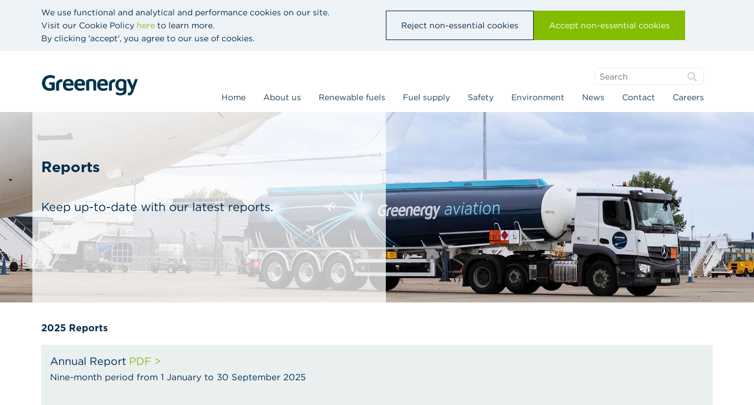

--- FILE ---
content_type: text/html; charset=UTF-8
request_url: https://www.greenergy.com/reports
body_size: 8349
content:
<!DOCTYPE html>
<html lang="en">
    <head><link rel="stylesheet" href="https://www.greenergy.com/userfiles/modules/microweber/default.css" id="mw-system-default-css"  type="text/css" />
<link rel="shortcut icon" href="https://www.greenergy.com/userfiles/media/greenergy/favicon_1.png" />

<meta name="generator" content="Microweber" />


<script src="https://www.greenergy.com/apijs_combined?mwv=2.0.14" id="mw-js-core-scripts"></script>


<script src="https://www.greenergy.com/userfiles/cache/livewire/2.0.14/livewire/livewire.js" data-turbo-eval="false" data-turbolinks-eval="false" ></script><script data-turbo-eval="false" data-turbolinks-eval="false" >window.livewire = new Livewire();window.Livewire = window.livewire;window.livewire_app_url = 'https://www.greenergy.com';window.livewire_token = 's7mWBDeyERq8o9oijhlsSCVN89azVaqQTtJ0jnDJ';window.deferLoadingAlpine = function (callback) {window.addEventListener('livewire:load', function () {callback();});};let started = false;window.addEventListener('alpine:initializing', function () {if (! started) {window.livewire.start();started = true;}});document.addEventListener("DOMContentLoaded", function () {if (! started) {window.livewire.start();started = true;}});</script>
<style >[wire\:loading], [wire\:loading\.delay], [wire\:loading\.inline-block], [wire\:loading\.inline], [wire\:loading\.block], [wire\:loading\.flex], [wire\:loading\.table], [wire\:loading\.grid], [wire\:loading\.inline-flex] {display: none;}[wire\:loading\.delay\.shortest], [wire\:loading\.delay\.shorter], [wire\:loading\.delay\.short], [wire\:loading\.delay\.long], [wire\:loading\.delay\.longer], [wire\:loading\.delay\.longest] {display:none;}[wire\:offline] {display: none;}[wire\:dirty]:not(textarea):not(input):not(select) {display: none;}input:-webkit-autofill, select:-webkit-autofill, textarea:-webkit-autofill {animation-duration: 50000s;animation-name: livewireautofill;}@keyframes livewireautofill { from {} }</style>

<link  rel="preload" as="style"  href="https://www.greenergy.com/userfiles/css/greenergy/live_edit.css?version=1769685651"  crossorigin="anonymous" referrerpolicy="no-referrer" type="text/css" />

<script id="template-animations-data">mw.__pageAnimations = []</script>




<meta name="google-site-verification" content="vXvd8EHYnzas8pfBU89MeDf5OXR0e5D-SPJFBfTFvVg">
<meta http-equiv="Content-Type" content="text/html;charset=UTF-8">
    <title>Reports</title>
    <meta charset="utf-8">
    <meta name="viewport" content="width=device-width, initial-scale=1">
    	<meta name="keywords" content="Greenergy, oil, biodiesel, fuel supply, petrol, diesel, gasoline, ultra low sulphur diesel, ulsg, thames, oilport, navigator, flexigrid, haulage, ESSO, forecourts, fuel terminals, B20, HVO, high biodiesel blends, B100, biofuels, biodiesel production, biodiesel manufacturer, renewables, waste-derived biodiesel, UCO, used cooking oil, waste-based biodiesel, renewable fuel, next gen renewables, bio blends">
	<meta name="description" content="We aim to be a leading transportation fuel supplier, by integrating traditional and renewable energy solutions that support our customers as they navigate the energy transition.">
        <script type="text/javascript">      
        mw.require("https://www.greenergy.com/userfiles/modules/microweber/css/ui.css");
        mw.lib.require("bootstrap3");
           $(document).ready(function () {
               document.querySelectorAll("a[contenteditable]").forEach(function(el){
                el.removeAttribute("contenteditable");
              });
               document.querySelectorAll("li[contenteditable]").forEach(function(el){
                el.removeAttribute("contenteditable");
              });
                   document.querySelectorAll("#faq-accordion div[contenteditable]").forEach(function(el){
                el.removeAttribute("contenteditable");
              });
            $("form.mw-search-autocomplete").submit(function (e) {                    
                if($(".mw-ui-field",this).val() == ""){
                e.preventDefault();
            }
            
            });
    });
    </script>
<link rel="preconnect" href="https://cdn.fonts.net">

<link href="https://cdn.fonts.net/kit/8d7047b6-d8db-41f5-a1b1-21e31d51d1b3/8d7047b6-d8db-41f5-a1b1-21e31d51d1b3.css" rel="stylesheet">
    <!--<link rel="stylesheet" type="text/css" href="https://cloud.typography.com/7481354/710706/css/fonts.css" />-->
    <link rel="stylesheet" href="https://www.greenergy.com/userfiles/templates/greenergy/css/timeline.css" type="text/css" media="all">
    <link rel="stylesheet" href="https://www.greenergy.com/userfiles/templates/greenergy/css/style.css?ver=1769900433" type="text/css" media="all">
    <link rel="stylesheet" href="https://www.greenergy.com/userfiles/templates/greenergy/css/custom.css?ver=1769900433" type="text/css" media="all">
<!-- Google tag (gtag.js) -->
<script async src="https://www.googletagmanager.com/gtag/js?id=G-ZHPQ40JJPG"></script>
<script type="text/javascript">
    var greenergyCookiesAccepted = mw.cookie.get('greenergyCookiesAccepted');
  
    if(greenergyCookiesAccepted != "" && greenergyCookiesAccepted == "true"){
         
  window.dataLayer = window.dataLayer || [];
  function gtag(){dataLayer.push(arguments);}
  gtag('js', new Date());

  gtag('config', 'G-ZHPQ40JJPG'); }
</script>
    </head>
     <body class="reports">
    <header>
            	<div class="container">
        <div class="row">
        	<div class="col-md-2 col-xs-12">
                <div class="hidden-lg hidden-md navbar-header">
                    <button type="button" class="navbar-toggle" data-toggle="collapse" data-target="#header-menu">
                    <span class="sr-only">Toggle navigation</span>
                    <span class="icon-bar"></span>
                    <span class="icon-bar"></span>
                    <span class="icon-bar"></span>
                    </button>
                </div>
            	<a class="logo" href="https://www.greenergy.com/"><img width="200" src="https://www.greenergy.com/userfiles/templates/greenergy/images/logo.png" style="height: auto;"></a>
          <div class="search-button mobilesearch hidden-lg hidden-sm hidden-md">
            	<form class="mw-search-autocomplete" action="search" method="post">
                    <div class="mw-search-autocomplete-field-holder"><input class="mw-ui-field" type="text" name="search" placeholder="Search"></div>                    
                </form>
                <span class="search-btn"></span>
            </div>
            <div class="tabletsearch hidden-lg hidden-xs hidden-md">
            	<form class="search-button mw-search-autocomplete" action="search" method="post">
                    <div class="mw-search-autocomplete-field-holder"><input class="mw-ui-field" type="text" name="search" placeholder="Search"></div>                    
                </form>          	
            </div>
            </div>
            <div class="col-md-10 col-xs-12">
            	<div class="hidden-sm hidden-xs navbar-header">
                    <button type="button" class="navbar-toggle" data-toggle="collapse" data-target="#header-menu">
                    <span class="sr-only">Toggle navigation</span>
                    <span class="icon-bar"></span>
                    <span class="icon-bar"></span>
                    <span class="icon-bar"></span>
                    </button>
                </div>
            	<div class="hidden-sm hidden-xs">
                <form class="search-button mw-search-autocomplete" action="search" method="post">
                    <div class="mw-search-autocomplete-field-holder"><input class="mw-ui-field" type="text" name="search" placeholder="Search"></div>                    
                </form>
                </div>
                
            	<div class="mainmenu" style="clear:both;">                    
            		<div class="collapse navbar-collapse" id="header-menu"><div class=' module module-menu '   data-mw-title="Menu" name="header_menu"   id="main-navigation"   data-type="menu"   parent-module="menu"   parent-module-id="main-navigation"  >
<script>mw.moduleCSS("https://www.greenergy.com/userfiles/modules/menu/style.css", true);</script>



<div class="module-navigation module-navigation-default">
      <ul role="menu"  id=""  class="nav menu_1  first-child child-0 menu-item-id-6 menu-item-parent-1" ><li role="menuitem" class="menu_element    depth-0" data-item-id="6" ><a itemprop="url" data-item-id="6" class="menu_element_link   first-child child-0 menu-item-id-6 menu-item-parent-1 depth-0  "   href="https://www.greenergy.com/">Home</a></li><li role="menuitem" class="menu_element    have-submenu  depth-0" data-item-id="23" ><a itemprop="url" data-item-id="23" class="menu_element_link   first-child child-0 menu-item-id-23 menu-item-parent-1 depth-0   have-submenu-link "   href="#">About us</a><ul role="menu"  class="nav menu_23  first-child child-0 menu-item-id-191 menu-item-parent-23" ><li role="menuitem" class="menu_element    depth-1" data-item-id="191" ><a itemprop="url" data-item-id="191" class="menu_element_link   first-child child-0 menu-item-id-191 menu-item-parent-23 depth-1  "   href="business-overview">Business overview</a></li><li role="menuitem" class="menu_element    depth-1" data-item-id="27" ><a itemprop="url" data-item-id="27" class="menu_element_link   first-child child-0 menu-item-id-27 menu-item-parent-23 depth-1  "   href="https://www.greenergy.com/the-greenergy-way">Who we are</a></li><li role="menuitem" class="menu_element    depth-1" data-item-id="97" ><a itemprop="url" data-item-id="97" class="menu_element_link   first-child child-0 menu-item-id-97 menu-item-parent-23 depth-1  "   href="https://www.greenergy.com/directors">Directors</a></li><li role="menuitem" class="menu_element    depth-1" data-item-id="158" ><a itemprop="url" data-item-id="158" class="menu_element_link   first-child child-0 menu-item-id-158 menu-item-parent-23 depth-1  "   href="reports">Reports</a></li><li role="menuitem" class="menu_element    depth-1" data-item-id="165" ><a itemprop="url" data-item-id="165" class="menu_element_link   first-child child-0 menu-item-id-165 menu-item-parent-23 depth-1  "   href="our-history">Our history</a></li></ul></li><li role="menuitem" class="menu_element    have-submenu  depth-0" data-item-id="49" ><a itemprop="url" data-item-id="49" class="menu_element_link   child-1 menu-item-id-49 menu-item-parent-1 depth-0   have-submenu-link "   href="#">Renewable fuels</a><ul role="menu"  class="nav menu_49  first-child child-0 menu-item-id-152 menu-item-parent-49" ><li role="menuitem" class="menu_element    depth-1" data-item-id="152" ><a itemprop="url" data-item-id="152" class="menu_element_link   first-child child-0 menu-item-id-152 menu-item-parent-49 depth-1  "   href="biofuels">Biofuels</a></li><li role="menuitem" class="menu_element    depth-1" data-item-id="181" ><a itemprop="url" data-item-id="181" class="menu_element_link   first-child child-0 menu-item-id-181 menu-item-parent-49 depth-1  "   href="biofuels-sustainability">Biofuels sustainability</a></li></ul></li><li role="menuitem" class="menu_element    have-submenu  depth-0" data-item-id="30" ><a itemprop="url" data-item-id="30" class="menu_element_link   child-2 menu-item-id-30 menu-item-parent-1 depth-0   have-submenu-link "   href="#">Fuel supply</a><ul role="menu"  class="nav menu_30  first-child child-0 menu-item-id-166 menu-item-parent-30" ><li role="menuitem" class="menu_element    have-submenu  depth-1" data-item-id="166" ><a itemprop="url" data-item-id="166" class="menu_element_link   first-child child-0 menu-item-id-166 menu-item-parent-30 depth-1   have-submenu-link "   href="uk">UK</a><ul role="menu"  class="nav menu_166  first-child child-0 menu-item-id-194 menu-item-parent-166" ><li role="menuitem" class="menu_element    depth-2" data-item-id="194" ><a itemprop="url" data-item-id="194" class="menu_element_link   first-child child-0 menu-item-id-194 menu-item-parent-166 depth-2  "   href="highbio">High bio blends</a></li><li role="menuitem" class="menu_element    depth-2" data-item-id="167" ><a itemprop="url" data-item-id="167" class="menu_element_link   first-child child-0 menu-item-id-167 menu-item-parent-166 depth-2  "   href="infrastructure">Infrastructure</a></li><li role="menuitem" class="menu_element    depth-2" data-item-id="168" ><a itemprop="url" data-item-id="168" class="menu_element_link   first-child child-0 menu-item-id-168 menu-item-parent-166 depth-2  "   href="haulage">Haulage</a></li><li role="menuitem" class="menu_element    depth-2" data-item-id="169" ><a itemprop="url" data-item-id="169" class="menu_element_link   first-child child-0 menu-item-id-169 menu-item-parent-166 depth-2  "   href="independent-retailers">Independent retailers</a></li><li role="menuitem" class="menu_element    depth-2" data-item-id="196" ><a itemprop="url" data-item-id="196" class="menu_element_link   first-child child-0 menu-item-id-196 menu-item-parent-166 depth-2  "   href="/aviation">Aviation fuel</a></li><li role="menuitem" class="menu_element    depth-2" data-item-id="198" ><a itemprop="url" data-item-id="198" class="menu_element_link   first-child child-0 menu-item-id-198 menu-item-parent-166 depth-2  "   href="/marine">Marine gasoil</a></li><li role="menuitem" class="menu_element    depth-2" data-item-id="170" ><a itemprop="url" data-item-id="170" class="menu_element_link   first-child child-0 menu-item-id-170 menu-item-parent-166 depth-2  "   href="service-quality-uk-kpis">Service quality KPIs</a></li><li role="menuitem" class="menu_element    depth-2" data-item-id="171" ><a itemprop="url" data-item-id="171" class="menu_element_link   first-child child-0 menu-item-id-171 menu-item-parent-166 depth-2  "   href="technical-product-information">Technical product information</a></li></ul></li><li role="menuitem" class="menu_element    have-submenu  depth-1" data-item-id="174" ><a itemprop="url" data-item-id="174" class="menu_element_link   child-1 menu-item-id-174 menu-item-parent-30 depth-1   have-submenu-link "   href="canada">Canada</a><ul role="menu"  class="nav menu_174  first-child child-0 menu-item-id-175 menu-item-parent-174" ><li role="menuitem" class="menu_element    depth-2" data-item-id="175" ><a itemprop="url" data-item-id="175" class="menu_element_link   first-child child-0 menu-item-id-175 menu-item-parent-174 depth-2  "   href="supply-infrastructure">Supply infrastructure</a></li><li role="menuitem" class="menu_element    depth-2" data-item-id="176" ><a itemprop="url" data-item-id="176" class="menu_element_link   first-child child-0 menu-item-id-176 menu-item-parent-174 depth-2  "   href="independent-retailers-canada">Independent retailers</a></li><li role="menuitem" class="menu_element    depth-2" data-item-id="177" ><a itemprop="url" data-item-id="177" class="menu_element_link   first-child child-0 menu-item-id-177 menu-item-parent-174 depth-2  "   href="commercial">Commercial</a></li><li role="menuitem" class="menu_element    depth-2" data-item-id="178" ><a itemprop="url" data-item-id="178" class="menu_element_link   first-child child-0 menu-item-id-178 menu-item-parent-174 depth-2  "   href="renewable-fuels-canada">Renewable fuels</a></li><li role="menuitem" class="menu_element    depth-2" data-item-id="179" ><a itemprop="url" data-item-id="179" class="menu_element_link   first-child child-0 menu-item-id-179 menu-item-parent-174 depth-2  "   href="service-quality-canada-kpis">Service quality KPIs</a></li><li role="menuitem" class="menu_element    depth-2" data-item-id="180" ><a itemprop="url" data-item-id="180" class="menu_element_link   first-child child-0 menu-item-id-180 menu-item-parent-174 depth-2  "   href="technical-product-information-canada">Technical product information</a></li></ul></li><li role="menuitem" class="menu_element    have-submenu  depth-1" data-item-id="173" ><a itemprop="url" data-item-id="173" class="menu_element_link   child-2 menu-item-id-173 menu-item-parent-30 depth-1   have-submenu-link "   href="ireland">Ireland</a><ul role="menu"  class="nav menu_173  first-child child-0 menu-item-id-197 menu-item-parent-173" ><li role="menuitem" class="menu_element    depth-2" data-item-id="197" ><a itemprop="url" data-item-id="197" class="menu_element_link   first-child child-0 menu-item-id-197 menu-item-parent-173 depth-2  "   href="/aviation">Aviation fuel</a></li></ul></li><li role="menuitem" class="menu_element    depth-1" data-item-id="192" ><a itemprop="url" data-item-id="192" class="menu_element_link   last-child child-3 menu-item-id-192 menu-item-parent-30 depth-1  "   href="product-quality">Product quality</a></li></ul></li><li role="menuitem" class="menu_element    depth-0" data-item-id="91" ><a itemprop="url" data-item-id="91" class="menu_element_link   child-3 menu-item-id-91 menu-item-parent-1 depth-0  "   href="https://www.greenergy.com/safety">Safety</a></li><li role="menuitem" class="menu_element    depth-0" data-item-id="102" ><a itemprop="url" data-item-id="102" class="menu_element_link   child-3 menu-item-id-102 menu-item-parent-1 depth-0  "   href="environment">Environment</a></li><li role="menuitem" class="menu_element    have-submenu  depth-0" data-item-id="80" ><a itemprop="url" data-item-id="80" class="menu_element_link   child-3 menu-item-id-80 menu-item-parent-1 depth-0   have-submenu-link "   href="#">News</a><ul role="menu"  class="nav menu_80  first-child child-0 menu-item-id-190 menu-item-parent-80" ><li role="menuitem" class="menu_element    depth-1" data-item-id="190" ><a itemprop="url" data-item-id="190" class="menu_element_link   first-child child-0 menu-item-id-190 menu-item-parent-80 depth-1  "   href="/press-releases">Press releases</a></li><li role="menuitem" class="menu_element    depth-1" data-item-id="78" ><a itemprop="url" data-item-id="78" class="menu_element_link   first-child child-0 menu-item-id-78 menu-item-parent-80 depth-1  "   href="https://www.greenergy.com/video-collection">Video collection</a></li><li role="menuitem" class="menu_element    depth-1" data-item-id="79" ><a itemprop="url" data-item-id="79" class="menu_element_link   first-child child-0 menu-item-id-79 menu-item-parent-80 depth-1  "   href="https://www.greenergy.com/media-F-A-Q">Media FAQs</a></li></ul></li><li role="menuitem" class="menu_element    depth-0" data-item-id="65" ><a itemprop="url" data-item-id="65" class="menu_element_link   child-4 menu-item-id-65 menu-item-parent-1 depth-0  "   href="https://www.greenergy.com/contact">Contact</a></li><li role="menuitem" class="menu_element    depth-0" data-item-id="67" ><a itemprop="url" data-item-id="67" class="menu_element_link   child-4 menu-item-id-67 menu-item-parent-1 depth-0  "   href="https://www.greenergy.com/careers">Careers</a></li></ul></div>
</div></div>
                </div>
            </div>
            </div>
        </div>
    </header>
    
    

<div class="main edit" rel="content" field="liteness_content">
    <div class='module module module-layouts '   data-mw-title="Layouts" id="module-layouts-258"   template="slider"   data-type="layouts"   parent-module="layouts"   parent-module-id="module-layouts-258"  ><script>mw.moduleCSS("https://www.greenergy.com/userfiles/modules/layouts/styles.css"); </script>
<div class="nodrop safe-mode p-b-35 edit" field="layout-slider-module-layouts-258" rel="module">

	<div class=' module module-pictures ' id='module-layouts-258-pictures'  data-mw-title="Picture Gallery" content-id="258"   template="carousel"   parent-module-id="module-layouts-258"   parent-module="layouts"   data-type="pictures"  >

        <div class="mw-module-images test" >
        <div id="carousel_module-layouts-258-pictures" class="home-carousel carousel slide carousel-count-1" data-ride="carousel">
            <ol class="carousel-indicators hide">
                                    <li data-target="#carousel_module-layouts-258-pictures" data-slide-to="0" class="active"></li>
                            </ol>
            <!-- Carousel items -->
            <div class="carousel-inner">
            
                                                        <div class="active item" >
                       <img src="https://www.greenergy.com/userfiles/cache/thumbnails/1900/tn-x5a1643-1900x480px-96dpi-4144306034.webp"/> 
                      
                                                    <div class="container container-absolute">
                                                                                                                <div class="carousel-caption">
                            <div class="carousel-wrap">
                                <h2 class="blue-clr">Reports</h2>                               
                                <p class="blue-clr" >Keep up-to-date with our latest reports.</p>
                                                            </div>
                            </div>
                            </div>
                        
                    </div>
                            
            </div>
            <!-- Carousel nav 
            <a class="carousel-control left" href="#" data-slide="prev"><span class="glyphicon glyphicon-chevron-left"></span></a>
            <a class="carousel-control right" href="#" data-slide="next"><span class="glyphicon glyphicon-chevron-right"></span></a>-->
        </div>
    </div>

</div>

</div></div>
    <div class=' module module-layouts '   data-mw-title="Layouts" template="placeholder.php"   id="mw-module-1765895889404"   data-type="layouts"   parent-module="layouts"   parent-module-id="mw-module-1765895889404"  ><script>mw.moduleCSS("https://www.greenergy.com/userfiles/modules/layouts/styles.css"); </script>

<div class="nodrop placeholder-container edit" field="layout-placeholder-mw-module-1765895889404" rel="module">
  <div class="container">
    <div class="allow-drop">
      <div class="mw-col-container">
        <h4 class="element mw-empty-element mw-resized" id="mw-element-1765895888745">2025 Reports</h4>



<div class=' module module-embed '   data-mw-title="Embed Code" id="mw-module-1765895889405"   data-type="embed"   parent-module="embed"   parent-module-id="mw-module-1765895889405"  ><div class='mwembed'><div class="padded zircon-bg"><p class="fs-20">
Annual Report <a href="/userfiles/media/greenergy/pdf/greenergy-annual-report-1-january-to-30-september-2025.pdf" target="_blank" class="green-clr"> 
 PDF ></a><br><small>Nine-month period from 1 January to 30 September 2025</small></p></div>
</div></div><div class="mw-empty element"></div>
      </div>
    </div>
  </div>
</div>
</div><div class='module module module-layouts '   data-mw-title="Layouts" template="placeholder.php"   id="mw-module-1765893789724"   data-type="layouts"   parent-module="layouts"   parent-module-id="mw-module-1765893789724"  ><script>mw.moduleCSS("https://www.greenergy.com/userfiles/modules/layouts/styles.css"); </script>

<div class="nodrop placeholder-container edit" field="layout-placeholder-mw-module-1765893789724" rel="module">
  <div class="container">
    <div class="allow-drop">
      <div class="mw-col-container">
        <img class="element" src="https://www.greenergy.com/userfiles/media/greenergy/1140x482px-ceo-statement.jpg" style="width: auto; height: auto;">

<div class="mw-empty element"></div>
      </div>
    </div>
  </div>
</div>
</div><div class=' module module-layouts '   data-mw-title="Layouts" template="hr.php"   id="mw-module-1765990700410"   data-type="layouts"   parent-module="layouts"   parent-module-id="mw-module-1765990700410"  ><script>mw.moduleCSS("https://www.greenergy.com/userfiles/modules/layouts/styles.css"); </script>

<div class="nodrop hr-container edit" field="layout-hr-mw-module-1765990700410" rel="module">
  <div class="container">
    <div class="allow-drop">
      <div class="row p-tb-35">
        <div class="col-sm-12">
          <hr>
        </div>
      </div>
    </div>
  </div>
</div>
</div><div class='module module module-layouts '   data-mw-title="Layouts" template="two-columns-with-heading.php"   id="mw-module-1765893789729"   data-type="layouts"   parent-module="layouts"   parent-module-id="mw-module-1765893789729"  ><script>mw.moduleCSS("https://www.greenergy.com/userfiles/modules/layouts/styles.css"); </script>

<div class="nodrop twocols-heading-container edit" field="layout-twocols-heading-mw-module-1765893789729" rel="module">
  <div class="container p-tb-35">
    <div class="allow-drop">
      <div class="row">
        <div class="col-sm-12">
          <h4 class="element mw-resized" id="mw-element-1765893788972"><span tabindex="0" data-fui-focus-visible="">UK subsidiary</span><span tabindex="0"> </span><span tabindex="0">section 172(1) Companies Act 2006 statement</span></h4>
        </div>
      </div>
      <div class="row">
        <div class="col-sm-6">
          <div class="mw-col-container">
            <div class=' module module-embed '   data-mw-title="Embed Code" id="mw-module-1765893789730"   data-type="embed"   parent-module="embed"   parent-module-id="mw-module-1765893789730"  ><div class='mwembed'>Section 172 of the Companies Act 2006 (the ‘Companies Act’) sets out a director’s duty to act in good faith in promoting the success of the company for the benefit of its members as a whole, while having regard to the interests of stakeholders. 
Under the Act and the Companies (Miscellaneous Reporting) Regulations 2018, qualifying companies must include a statement in the strategic report of their annual report and accounts that describes how their directors have had regard to the matters set out in section 172.</div></div><div class="mw-empty element"></div>
          </div>
        </div>
        <div class="col-sm-6">
          <div class="mw-col-container">
            <div class='module module module-embed '   data-mw-title="Embed Code" id="mw-module-1765893789731"   data-type="embed"   parent-module="embed"   parent-module-id="mw-module-1765893789731"  ><div class='mwembed'>Greenergy Group Ltd. section 172(1) statement can be found on page 51 of the <a href="/userfiles/media/greenergy/pdf/greenergy-annual-report-1-january-to-30-september-2025.pdf" target="_blank" class="green-clr"> Annual Report 2025</a>.<br><br>

Greenergy Group subsidiaries that meet the qualifying criteria requiring a section 172(1) statement are below:
</div></div><div class="mw-empty element"></div>
          </div>
        </div>
      </div>
    </div>
  </div>
</div>
</div><div class='module module module-layouts '   data-mw-title="Layouts" template="clean.php"   id="mw-module-1765893789732"   data-type="layouts"   parent-module="layouts"   parent-module-id="mw-module-1765893789732"  ><script>mw.moduleCSS("https://www.greenergy.com/userfiles/modules/layouts/styles.css"); </script>

<div class="nodrop clean-container edit" field="layout-clean-mw-module-1765893789732" rel="module">
    <div class="container">
        <div class="allow-drop">
            <div class="row p-tb-35">
                <div class="col-sm-12">
                    <div class="mw-col-container">
                        <div class='module module module-embed '   data-mw-title="Embed Code" id="mw-module-1765893789733"   data-type="embed"   parent-module="embed"   parent-module-id="mw-module-1765893789733"  ><div class='mwembed'><div class="padded zircon-bg"><p class="fs-20">Greenergy Fuels Holdings Ltd  <a href="/userfiles/media/greenergy/pdf/greenergy-fuels-holdings-limited-extract-from-annual-rep.pdf" target="_blank" class="green-clr">PDF > </a><br>Greenergy Fuels Ltd <a href="/userfiles/media/greenergy/pdf/greenergy-fuels-limited-extract-from-annual-report-2025.pdf" target="_blank" class="green-clr">PDF ></a><br>Greenergy Flexigrid Ltd <a href="/userfiles/media/greenergy/pdf/greenergy-flexigrid-extract-from-annual-report-2025.pdf" target="_blank" class="green-clr">PDF ></a></br></div></div></div><div class="mw-empty element"></div>
                    </div>
                </div>
            </div>
        </div>
    </div>
</div></div><div class=' module module-layouts '   data-mw-title="Layouts" template="hr.php"   id="mw-module-1765990700411"   data-type="layouts"   parent-module="layouts"   parent-module-id="mw-module-1765990700411"  ><script>mw.moduleCSS("https://www.greenergy.com/userfiles/modules/layouts/styles.css"); </script>

<div class="nodrop hr-container edit" field="layout-hr-mw-module-1765990700411" rel="module">
  <div class="container">
    <div class="allow-drop">
      <div class="row p-tb-35">
        <div class="col-sm-12">
          <hr>
        </div>
      </div>
    </div>
  </div>
</div>
</div><div class='module module module-layouts '   data-mw-title="Layouts" template="placeholder.php"   id="mw-module-1765893789734"   data-type="layouts"   parent-module="layouts"   parent-module-id="mw-module-1765893789734"  ><script>mw.moduleCSS("https://www.greenergy.com/userfiles/modules/layouts/styles.css"); </script>

<div class="nodrop placeholder-container edit" field="layout-placeholder-mw-module-1765893789734" rel="module">
  <div class="container">
    <div class="allow-drop">
      <div class="mw-col-container">
        <div class="safe-mode element" data-mw-free-scope="">
    <div class="regular-mode element" id="mw-element-1765893789001">
        <p class="element mw-resized" style="" id="mw-element-1766145073008"><span tabindex="0"><b>Past years' Reports</b></span></p>
    </div>
</div>
<div class=' module module-embed '   data-mw-title="Embed Code" id="mw-module-1765893789735"   data-type="embed"   parent-module="embed"   parent-module-id="mw-module-1765893789735"  ><div class="mwembed"><div class="padded zircon-bg"><p class="fs-20">
Annual Report 2024 <a href="/userfiles/media/greenergy/pdf/2024-greenergy-annual-report.pdf" target="_blank" class="green-clr"> PDF &gt;</a><br> ESG data sheets and accreditations 2024 <a href="/userfiles/media/greenergy/pdf/reporting-index-esg-2024.pdf"> PDF &gt;</a><br>ESG Report 2023 <a href="/userfiles/media/greenergy/pdf/2023-esg-report.pdf" target="_blank" class="green-clr"> PDF &gt;</a><br></p></div></div></div><div class="mw-empty element"></div>
      </div>
    </div>
  </div>
</div>
</div><div class='module module module-layouts '   data-mw-title="Layouts" template="placeholder.php"   id="mw-module-1765893789721"   data-type="layouts"   parent-module="layouts"   parent-module-id="mw-module-1765893789721"  ><script>mw.moduleCSS("https://www.greenergy.com/userfiles/modules/layouts/styles.css"); </script>

<div class="nodrop placeholder-container edit" field="layout-placeholder-mw-module-1765893789721" rel="module">
  <div class="container">
    <div class="allow-drop">
      <div class="mw-col-container">
        <div class='module module module-spacer '   data-mw-title="Spacer" id="mw-module-1765893789723"   data-type="spacer"   parent-module="spacer"   parent-module-id="mw-module-1765893789723"   height="51px"  ><style>
    #mw-module-1765893789723, .mw-spacer-disable-settings--mw-module-1765893789723{
        pointer-events: none;
    }
    .mw-spacer-disable-settings--mw-module-1765893789723 > *{
        pointer-events: all;
    }
</style>

<div class="mw-le-spacer noelement nodrop inaccessibleModuleIfFirstParentIsLayout" data-for-module-id="mw-module-1765893789723" contenteditable="false" style="height: 51px" id="spacer-item-mw-module-1765893789723"></div>
</div><div class="mw-empty element"></div>
      </div>
    </div>
  </div>
</div>
</div>
</div>


<footer>
  <div class="container">
    <div class="row">
      <div class="col-sm-6">
      	<a href="https://www.greenergy.com/"><img width="200" src="https://www.greenergy.com/userfiles/templates/greenergy/images/logo-white.png" style="height: auto;"></a>
      </div>
      <div class="col-sm-6 text-right">
      	<div class="social-icons">
            <a href="https://www.youtube.com/channel/UCys1NDH6TL38Eabw_X_hulQ" target="_blank"><i class="fa fa-youtube-play" aria-hidden="true"></i></a>
            <a href="https://www.linkedin.com/company/greenergy_2" target="_blank"><i class="fa fa-linkedin-square" aria-hidden="true"></i></a>
        </div>
      </div>
    </div>
    
    <div class="row">
    	<div class="col-sm-12">
            <div class="edit footer-menu" field="footer-menu" rel="global">
                <div class=' module module-menu '   data-mw-title="Menu" id="module-menu-154"   name="footer_menu"   data-type="menu"   parent-module="menu"   parent-module-id="module-menu-154"  >
<script>mw.moduleCSS("https://www.greenergy.com/userfiles/modules/menu/style.css", true);</script>



<div class="module-navigation module-navigation-default">
      <ul role="menu"  id=""  class="nav menu_2  menu-root menu-item-id-18 menu-item-parent-2" ><li role="menuitem" class="menu_element    depth-0" data-item-id="18" ><a itemprop="url" data-item-id="18" class="menu_element_link   menu-root menu-item-id-18 menu-item-parent-2 depth-0  "   href="https://www.greenergy.com/">Home</a></li><li role="menuitem" class="menu_element    depth-0" data-item-id="66" ><a itemprop="url" data-item-id="66" class="menu_element_link   first-child child-0 menu-item-id-66 menu-item-parent-2 depth-0  "   href="https://www.greenergy.com/contact">Contact</a></li><li role="menuitem" class="menu_element    depth-0" data-item-id="68" ><a itemprop="url" data-item-id="68" class="menu_element_link   first-child child-0 menu-item-id-68 menu-item-parent-2 depth-0  "   href="https://www.greenergy.com/careers">Careers</a></li><li role="menuitem" class="menu_element    depth-0" data-item-id="195" ><a itemprop="url" data-item-id="195" class="menu_element_link   first-child child-0 menu-item-id-195 menu-item-parent-2 depth-0  "   href="https://www.greenergy.com/modern-slavery-statement">Modern slavery statement</a></li><li role="menuitem" class="menu_element    depth-0" data-item-id="111" ><a itemprop="url" data-item-id="111" class="menu_element_link   first-child child-0 menu-item-id-111 menu-item-parent-2 depth-0  "   href="https://www.greenergy.com/privacy-policy">Privacy policy</a></li><li role="menuitem" class="menu_element    depth-0" data-item-id="109" ><a itemprop="url" data-item-id="109" class="menu_element_link   first-child child-0 menu-item-id-109 menu-item-parent-2 depth-0  "   href="https://www.greenergy.com/policies">Policies</a></li><li role="menuitem" class="menu_element    depth-0" data-item-id="199" ><a itemprop="url" data-item-id="199" class="menu_element_link   first-child child-0 menu-item-id-199 menu-item-parent-2 depth-0  "   href="https://www.greenergy.com/report-a-concern">Report a concern</a></li></ul></div>
</div>
</div>
        </div>
    	<div class="col-sm-12 text-left">
        
		<p class="element">Registered address: Greenergy International Limited, Ilona Rose House, Manette Street, London W1D 4AL
	<!-- Greenergy International Ltd, 198 High Holborn, London WC1V 7BD --> <!--Reg No. 2809935--><br>
Registration number: <!-- 2809935 England & Wales --> 02809935 England and Wales
<!--<a href="https://www.cyb.co.uk/" target="_blank" class="copyrigts">Website by Cyber</a> --></p>
        </div>
    </div>
  </div>
</footer>
<!-- cd-timeline --> 
<script src="https://www.greenergy.com/userfiles/templates/greenergy/js/main.js"></script>
<div wire:id="ALyVHB6YiEXfCqfALjZz" wire:initial-data="{&quot;fingerprint&quot;:{&quot;id&quot;:&quot;ALyVHB6YiEXfCqfALjZz&quot;,&quot;name&quot;:&quot;livewire-ui-modal&quot;,&quot;locale&quot;:&quot;en_US&quot;,&quot;path&quot;:&quot;reports&quot;,&quot;method&quot;:&quot;GET&quot;,&quot;v&quot;:&quot;acj&quot;},&quot;effects&quot;:{&quot;listeners&quot;:[&quot;openModal&quot;,&quot;destroyComponent&quot;]},&quot;serverMemo&quot;:{&quot;children&quot;:[],&quot;errors&quot;:[],&quot;htmlHash&quot;:&quot;41a5a0a6&quot;,&quot;data&quot;:{&quot;activeComponent&quot;:null,&quot;components&quot;:[]},&quot;dataMeta&quot;:[],&quot;checksum&quot;:&quot;5d4c0da08ebd195a042f8a698b5568b62c04b8c6f43d51ec9f506574adf63ea4&quot;}}">
    <script>

        Livewire.on('closeMwTopDialogIframe', () => {
            let dialog = mw.top().dialog.get('#mw-livewire-component-iframe');
            if (dialog) {
                dialog.remove();
            }
        });

        Livewire.on('openMwTopDialogIframe', (componentName, jsonParams) => {

            let params = [];
            if (jsonParams) {
                jsonParams.componentName = componentName;
                params = new URLSearchParams(jsonParams).toString();
            }
            let mwNativeModal = mw.top().dialogIframe({
                url: "https://www.greenergy.com/admin-livewire-components/render-component?" + params,
                width: 900,
                height: 900,
                id: 'mw-livewire-component-iframe',
                skin: 'square_clean',
                center: false,
                resize: true,
                overlayClose: true,
                draggable: true
            });
            mwNativeModal.dialogHeader.style.display = 'none';
        });

        // simple modal
        Livewire.on('closeModal', (force = false, skipPreviousModals = 0, destroySkipped = false) => {
            let openedModals = document.querySelectorAll('.js-modal-livewire');
            for (let i = 0; i < openedModals.length; i++) {
                let openedModalId = openedModals[i].getAttribute('wire:key');
                let modal = document.getElementById("js-modal-livewire-id-" + openedModalId);
                if(modal) {
                    modal.style.display = "none";
                    Livewire.emit('destroyComponent', openedModalId);
                }
            }
        });

        Livewire.on('activeModalComponentChanged', (data) => {
            let modal = document.getElementById("js-modal-livewire-id-" + data.id);
            modal.style.display = "block";
            if (data.modalSettings) {
                modal.querySelector('.js-modal-livewire-content').style.width = data.modalSettings.width;
            }
        });
    </script>
    <style>

        .js-modal-livewire {
            display: none;
            position: fixed;
            z-index: 1100;
            left: 0;
            top: 0;
            width: 100%;
            height: 100%;
            overflow: auto;
            background-color: rgb(0,0,0);
            background-color: rgba(0,0,0,0.4);
        }

        .js-modal-livewire-content {
            margin: auto;
            background-color: #fff;
            width: 100%;
            overflow: auto;
        }
        @media only screen and (min-width: 600px) {
            .js-modal-livewire {
                padding-top: 100px;
            }
            .js-modal-livewire-content {
                max-width: 480px;
                max-height: calc(100vh - 100px);
            }
        }
        @media only screen and (min-width: 768px) {
            .js-modal-livewire {
                padding-top: 8%;
            }
            .js-modal-livewire-content {
                max-height: calc(100vh - 100px);
                overflow: auto;
            }
        }
    </style>
    <div>
                    </div>
</div>

<!-- Livewire Component wire-end:ALyVHB6YiEXfCqfALjZz -->

<link rel="stylesheet" href="https://www.greenergy.com/userfiles/css/greenergy/live_edit.css?version=1769685651" id="mw-template-settings" crossorigin="anonymous" referrerpolicy="no-referrer" type="text/css" />
<link rel="stylesheet" href="https://www.greenergy.com/api_nosession/template/print_custom_css" id="mw-custom-user-css" type="text/css"  crossorigin="anonymous" referrerpolicy="no-referrer" />


<script type="application/ld+json">{"@context":"https:\/\/schema.org","@graph":[{"@type":"WebPage","url":"https:\/\/www.greenergy.com\/reports","name":"Reports","headline":"Reports","author":"Stuart Russell","image":"https:\/\/www.greenergy.com\/userfiles\/media\/greenergy\/x5a1643-1900x480px-96dpi.jpg","brand":{"@type":"Organization","name":"www.greenergy.com"}}]}</script>
<script async>$(document).ready(function () {
            setTimeout(function () {
                $.ajax({
                    url: mw.settings.api_url+'pingstats',
                    type: "POST",
                    dataType: "json"
                });
            }, 3337);
        });</script></body></html>


--- FILE ---
content_type: text/css
request_url: https://www.greenergy.com/userfiles/css/greenergy/live_edit.css?version=1769685651
body_size: 900
content:
@media screen, print {
	#mw-element-1716201983448 {
		max-width: 100%;
	}
	#mw-1716201983465 {
		max-width: 100%;
	}
	#mw-element-1716268876427 {
		max-width: 100%;
	}
	#element_1687413442714 {
		max-width: 100%;
	}
	#element_1693485355340 {
		max-width: 100%;
	}
	#mw-element-1732795273933 {
		max-width: 100%;
	}
	#element_1656951009284 {
		max-width: 100%;
		width: 342px;
		min-height: 153px;
	}
	#mw-link-id-1656951009254 {
		max-width: 100%;
	}
	#mw-element_1656949873960 {
		max-width: 100%;
	}
	#dlp-item-1656949871915 {
		max-width: 100%;
	}
	#dlp-item-1656949871917 {
		max-width: 100%;
	}
	#element_1701068171912 {
		max-width: 100%;
	}
	#mw-element-1734601386073 {
		max-width: 100%;
		min-height: 19px;
	}
	#element_1686718626073 {
		max-width: 100%;
		min-height: 17px;
	}
	#mw-element-1736502377165 {
		max-width: 100%;
		min-height: 24px;
	}
	#mw-element-1736502385128 {
		max-width: 100%;
	}
	#mw-element-1736502385130 {
		max-width: 100%;
	}
	#mw-element-1736502377847 {
		max-width: 100%;
	}
	#mw-element-1736504564465 {
		max-width: 100%;
		min-height: 21px;
	}
	#element_1654609666944 {
		max-width: 100%;
		width: 1059px;
		min-height: 17px;
	}
	#element_1623847633684 {
		max-width: 100%;
	}
	#mw-link-id-1571733675279 {
		max-width: 100%;
	}
	#element_1562673639516 {
		max-width: 100%;
		width: 166px;
		height: auto;
	}
	#dlp-item-1712658727697 {
		max-width: 100%;
	}
	#element_1686720600401 {
		max-width: 100%;
	}
	#mw-1724319597931 {
		max-width: 100%;
	}
	#element_1587573033538 {
		max-width: 100%;
	}
	#mw-element-1746026469426 {
		max-width: 100%;
		min-height: 24px;
	}
	#mw-element-1746537969388 {
		max-width: 100%;
	}
	#element_1568881437312 {
		max-width: 100%;
	}
	#mw-element-1746537969421 {
		max-width: 100%;
		width: 511px;
		min-height: 52px;
	}
	#mw-element-1746537969451 {
		max-width: 100%;
		min-height: 45px;
	}
	#mw-element_1636566664903 {
		max-width: 100%;
	}
	#mw-element-1754043554694 {
		padding-bottom: 15px;
	}
	#mw-element-1754043554697 {
		padding-top: 15px;
		padding-bottom: 15px;
	}
	#mw-element-1754043554735 {
		padding-top: 15px;
	}
	#mw-element-1754043554736 {
		padding-top: 35px;
		padding-bottom: 15px;
	}
	#mw-element-1754043554739 {
		padding-top: 15px;
		padding-bottom: 15px;
	}
	#mw-element-1754043554737 {
		padding-bottom: 15px;
	}
	#mw-element-1754043554740 {
		padding-top: 15px;
	}
	#mw-module-1754040953679 {
		padding-bottom: -5px;
	}
	#mw-module-1754040953682 {
		padding-bottom: 15px;
	}
	#mw-element-1754043554734 {
		padding-bottom: -10px;
	}
	#mw-element-1754051639233 {
		padding-top: 15px;
	}
	#element_1679413887091 {
		padding-left: 20px;
	}
	#mw-element-1756822546858 {
		max-width: 100%;
	}
	#mw-element_1623670334769 {
		max-width: 100%;
		width: 555px;
		min-height: 187px;
	}
	#mw-element_1636566664835 {
		max-width: 100%;
	}
	#element_1623673160427 {
		max-width: 100%;
	}
	#mw-element-1760974773282 {
		max-width: 100%;
	}
	#mw-element-1761054374639 {
		max-width: 100%;
		width: 317px;
	}
	#mw-element-1761054374642 {
		max-width: 100%;
		width: 312px;
	}
	#mw-element-1761054374615 {
		max-width: 100%;
		width: 330px;
	}
	#mw-element-1761054374647 {
		max-width: 100%;
		width: 333px;
	}
	#mw-element-1761054374650 {
		max-width: 100%;
		width: 331px;
	}
	#mw-element-1761054374668 {
		max-width: 100%;
	}
	#mw-element-1761054374682 {
		max-width: 100%;
		width: 323px;
	}
	#mw-element-1761054374609 {
		max-width: 100%;
		width: 326px;
	}
	#mw-element-1761055264909 {
		max-width: 100%;
		width: 331px;
	}
	#mw-element-1761119936331 {
		max-width: 100%;
	}
	#mw-1760974163130 {
		max-width: 100%;
	}
	#mw-element-1765893788972 {
		max-width: 100%;
	}
	#mw-element-1765895888732 {
		font-weight: 700;
	}
	#mw-element-1765893788930 {
		max-width: 100%;
		width: 1141px;
		min-height: 18px;
	}
	#mw-element-1765895888745 {
		max-width: 100%;
	}
	#mw-element-1766145073008 {
		max-width: 100%;
		width: 1147px;
		min-height: 21px;
	}
	#mw-module-1717688258351 > div.mwembed > div.row.col-container.equalHeight.rowblock > div.col-sm-4.box2.blue-bg > div.cols > div.element > .element.fs-18.mw-resized {
		max-width: 100%;
	}
	#dlp-item-1587655000369 {
		max-width: 100%;
		width: 362px;
		min-height: 66px;
	}
}

--- FILE ---
content_type: text/css
request_url: https://cdn.fonts.net/kit/8d7047b6-d8db-41f5-a1b1-21e31d51d1b3/8d7047b6-d8db-41f5-a1b1-21e31d51d1b3.css
body_size: 299
content:


/* @import must be at top of file, otherwise CSS will not work */
@import url("https://cdn.fonts.net/t/1.css?apiType=css&projectid=8d7047b6-d8db-41f5-a1b1-21e31d51d1b3");
  
@font-face {
  font-family: "GothamBook";
  font-style: normal;
  font-stretch: normal;
  font-display: swap;
  src: url('Gotham/GothamBook_normal_normal.woff2') format('woff2'), url('Gotham/GothamBook_normal_normal.woff') format('woff');
}
@font-face {
  font-family: "GothamLight";
  font-style: normal;
  font-stretch: normal;
  font-display: swap;
  src: url('Gotham/GothamLight_normal_normal.woff2') format('woff2'), url('Gotham/GothamLight_normal_normal.woff') format('woff');
}
@font-face {
  font-family: "GothamBold";
  font-style: normal;
  font-stretch: normal;
  font-display: swap;
  src: url('Gotham/GothamBold_normal_normal.woff2') format('woff2'), url('Gotham/GothamBold_normal_normal.woff') format('woff');
}


--- FILE ---
content_type: text/css
request_url: https://www.greenergy.com/userfiles/templates/greenergy/css/timeline.css
body_size: 10553
content:
/*@import url("https://fonts.googleapis.com/css?family=Droid+Serif|Open+Sans:400,700");*,*::after,*::before{box-sizing:inherit}*{font:inherit}html,body,div,span,applet,object,iframe,h1,h2,h3,h4,h5,h6,p,blockquote,pre,a,abbr,acronym,address,big,cite,code,del,dfn,em,img,ins,kbd,q,s,samp,small,strike,strong,sub,sup,tt,var,b,u,i,center,dl,dt,dd,ol,ul,li,fieldset,form,label,legend,table,caption,tbody,tfoot,thead,tr,th,td,article,aside,canvas,details,embed,figure,figcaption,footer,header,hgroup,menu,nav,output,ruby,section,summary,time,mark,audio,video,hr{margin:0;padding:0;border:0}html{box-sizing:border-box}body{background-color:hsl(0, 0%, 100%);background-color:var(--color-bg, white)}article,aside,details,figcaption,figure,footer,header,hgroup,menu,nav,section,main,form legend{display:block}ol,ul{list-style:none}blockquote,q{quotes:none}button,input,textarea,select{margin:0}.btn,.form-control,.link,.reset{background-color:transparent;padding:0;border:0;border-radius:0;color:inherit;line-height:inherit;-webkit-appearance:none;-moz-appearance:none;appearance:none}select.form-control::-ms-expand{display:none}textarea{resize:vertical;overflow:auto;vertical-align:top}input::-ms-clear{display:none}table{border-collapse:collapse;border-spacing:0}img,video,svg{max-width:100%}[data-theme]{background-color:hsl(0, 0%, 100%);background-color:var(--color-bg, #fff);color:hsl(240, 4%, 20%);color:var(--color-contrast-high, #313135)}:root{--space-unit:  1em;--space-xxxxs: calc(0.125*var(--space-unit));--space-xxxs:  calc(0.25*var(--space-unit));--space-xxs:   calc(0.375*var(--space-unit));--space-xs:    calc(0.5*var(--space-unit));--space-sm:    calc(0.75*var(--space-unit));--space-md:    calc(1.25*var(--space-unit));--space-lg:    calc(2*var(--space-unit));--space-xl:    calc(3.25*var(--space-unit));--space-xxl:   calc(5.25*var(--space-unit));--space-xxxl:  calc(8.5*var(--space-unit));--space-xxxxl: calc(13.75*var(--space-unit));--component-padding: var(--space-md)}:root{--max-width-xxs: 32rem;--max-width-xs:  38rem;--max-width-sm:  48rem;--max-width-md:  64rem;--max-width-lg:  80rem;--max-width-xl:  90rem;--max-width-xxl: 120rem}*//*.container{width:calc(100% - 1.25em);width:calc(100% - 2*var(--component-padding));margin-left:auto;margin-right:auto}*/.max-width-xxs {
	max-width: 32rem;
	max-width: var(--max-width-xxs)
}
.max-width-xs {
	max-width: 38rem;
	max-width: var(--max-width-xs)
}
.max-width-sm {
	max-width: 48rem;
	max-width: var(--max-width-sm)
}
.max-width-md {
	max-width: 64rem;
	max-width: var(--max-width-md)
}
.max-width-lg {
	max-width: 80rem;
	max-width: var(--max-width-lg)
}
.max-width-xl {
	max-width: 90rem;
	max-width: var(--max-width-xl)
}
.max-width-xxl {
	max-width: 120rem;
	max-width: var(--max-width-xxl)
}
.max-width-adaptive-sm {
	max-width: 38rem;
	max-width: var(--max-width-xs)
}
@media (min-width: 64rem) {
.max-width-adaptive-sm {
max-width:48rem;
max-width:var(--max-width-sm)
}
}
.max-width-adaptive-md {
	max-width: 38rem;
	max-width: var(--max-width-xs)
}
@media (min-width: 64rem) {
.max-width-adaptive-md {
max-width:64rem;
max-width:var(--max-width-md)
}
}
.max-width-adaptive, .max-width-adaptive-lg {
	max-width: 38rem;
	max-width: var(--max-width-xs)
}
@media (min-width: 64rem) {
.max-width-adaptive, .max-width-adaptive-lg {
max-width:64rem;
max-width:var(--max-width-md)
}
}
@media (min-width: 90rem) {
.max-width-adaptive, .max-width-adaptive-lg {
max-width:80rem;
max-width:var(--max-width-lg)
}
}
.max-width-adaptive-xl {
	max-width: 38rem;
	max-width: var(--max-width-xs)
}
@media (min-width: 64rem) {
.max-width-adaptive-xl {
max-width:64rem;
max-width:var(--max-width-md)
}
}
@media (min-width: 90rem) {
.max-width-adaptive-xl {
max-width:90rem;
max-width:var(--max-width-xl)
}
}
.grid {
--grid-gap: 0px;
	display: -ms-flexbox;
	display: flex;
	-ms-flex-wrap: wrap;
	flex-wrap: wrap
}
.grid>* {
	-ms-flex-preferred-size: 100%;
	flex-basis: 100%
}
[class*="grid-gap"] {
margin-bottom:1em * -1;
margin-bottom:calc(var(--grid-gap, 1em)*-1);
margin-right:1em * -1;
margin-right:calc(var(--grid-gap, 1em)*-1)
}
[class*="grid-gap"]>* {
margin-bottom:1em;
margin-bottom:var(--grid-gap, 1em);
margin-right:1em;
margin-right:var(--grid-gap, 1em)
}
.grid-gap-xxxxs {
--grid-gap: var(--space-xxxxs)
}
.grid-gap-xxxs {
--grid-gap: var(--space-xxxs)
}
.grid-gap-xxs {
--grid-gap: var(--space-xxs)
}
.grid-gap-xs {
--grid-gap: var(--space-xs)
}
.grid-gap-sm {
--grid-gap: var(--space-sm)
}
.grid-gap-md {
--grid-gap: var(--space-md)
}
.grid-gap-lg {
--grid-gap: var(--space-lg)
}
.grid-gap-xl {
--grid-gap: var(--space-xl)
}
.grid-gap-xxl {
--grid-gap: var(--space-xxl)
}
.grid-gap-xxxl {
--grid-gap: var(--space-xxxl)
}
.grid-gap-xxxxl {
--grid-gap: var(--space-xxxxl)
}
.col {
	-ms-flex-positive: 1;
	flex-grow: 1;
	-ms-flex-preferred-size: 0;
	flex-basis: 0;
	max-width: 100%
}
.col-1 {
	-ms-flex-preferred-size: calc(8.33% - 0.01px - 1em);
	-ms-flex-preferred-size: calc(8.33% - 0.01px - var(--grid-gap, 1em));
	flex-basis: calc(8.33% - 0.01px - 1em);
	flex-basis: calc(8.33% - 0.01px - var(--grid-gap, 1em));
	max-width: calc(8.33% - 0.01px - 1em);
	max-width: calc(8.33% - 0.01px - var(--grid-gap, 1em))
}
.col-2 {
	-ms-flex-preferred-size: calc(16.66% - 0.01px - 1em);
	-ms-flex-preferred-size: calc(16.66% - 0.01px - var(--grid-gap, 1em));
	flex-basis: calc(16.66% - 0.01px - 1em);
	flex-basis: calc(16.66% - 0.01px - var(--grid-gap, 1em));
	max-width: calc(16.66% - 0.01px - 1em);
	max-width: calc(16.66% - 0.01px - var(--grid-gap, 1em))
}
.col-3 {
	-ms-flex-preferred-size: calc(25% - 0.01px - 1em);
	-ms-flex-preferred-size: calc(25% - 0.01px - var(--grid-gap, 1em));
	flex-basis: calc(25% - 0.01px - 1em);
	flex-basis: calc(25% - 0.01px - var(--grid-gap, 1em));
	max-width: calc(25% - 0.01px - 1em);
	max-width: calc(25% - 0.01px - var(--grid-gap, 1em))
}
.col-4 {
	-ms-flex-preferred-size: calc(33.33% - 0.01px - 1em);
	-ms-flex-preferred-size: calc(33.33% - 0.01px - var(--grid-gap, 1em));
	flex-basis: calc(33.33% - 0.01px - 1em);
	flex-basis: calc(33.33% - 0.01px - var(--grid-gap, 1em));
	max-width: calc(33.33% - 0.01px - 1em);
	max-width: calc(33.33% - 0.01px - var(--grid-gap, 1em))
}
.col-5 {
	-ms-flex-preferred-size: calc(41.66% - 0.01px - 1em);
	-ms-flex-preferred-size: calc(41.66% - 0.01px - var(--grid-gap, 1em));
	flex-basis: calc(41.66% - 0.01px - 1em);
	flex-basis: calc(41.66% - 0.01px - var(--grid-gap, 1em));
	max-width: calc(41.66% - 0.01px - 1em);
	max-width: calc(41.66% - 0.01px - var(--grid-gap, 1em))
}
.col-6 {
	-ms-flex-preferred-size: calc(50% - 0.01px - 1em);
	-ms-flex-preferred-size: calc(50% - 0.01px - var(--grid-gap, 1em));
	flex-basis: calc(50% - 0.01px - 1em);
	flex-basis: calc(50% - 0.01px - var(--grid-gap, 1em));
	max-width: calc(50% - 0.01px - 1em);
	max-width: calc(50% - 0.01px - var(--grid-gap, 1em))
}
.col-7 {
	-ms-flex-preferred-size: calc(58.33% - 0.01px - 1em);
	-ms-flex-preferred-size: calc(58.33% - 0.01px - var(--grid-gap, 1em));
	flex-basis: calc(58.33% - 0.01px - 1em);
	flex-basis: calc(58.33% - 0.01px - var(--grid-gap, 1em));
	max-width: calc(58.33% - 0.01px - 1em);
	max-width: calc(58.33% - 0.01px - var(--grid-gap, 1em))
}
.col-8 {
	-ms-flex-preferred-size: calc(66.66% - 0.01px - 1em);
	-ms-flex-preferred-size: calc(66.66% - 0.01px - var(--grid-gap, 1em));
	flex-basis: calc(66.66% - 0.01px - 1em);
	flex-basis: calc(66.66% - 0.01px - var(--grid-gap, 1em));
	max-width: calc(66.66% - 0.01px - 1em);
	max-width: calc(66.66% - 0.01px - var(--grid-gap, 1em))
}
.col-9 {
	-ms-flex-preferred-size: calc(75% - 0.01px - 1em);
	-ms-flex-preferred-size: calc(75% - 0.01px - var(--grid-gap, 1em));
	flex-basis: calc(75% - 0.01px - 1em);
	flex-basis: calc(75% - 0.01px - var(--grid-gap, 1em));
	max-width: calc(75% - 0.01px - 1em);
	max-width: calc(75% - 0.01px - var(--grid-gap, 1em))
}
.col-10 {
	-ms-flex-preferred-size: calc(83.33% - 0.01px - 1em);
	-ms-flex-preferred-size: calc(83.33% - 0.01px - var(--grid-gap, 1em));
	flex-basis: calc(83.33% - 0.01px - 1em);
	flex-basis: calc(83.33% - 0.01px - var(--grid-gap, 1em));
	max-width: calc(83.33% - 0.01px - 1em);
	max-width: calc(83.33% - 0.01px - var(--grid-gap, 1em))
}
.col-11 {
	-ms-flex-preferred-size: calc(91.66% - 0.01px - 1em);
	-ms-flex-preferred-size: calc(91.66% - 0.01px - var(--grid-gap, 1em));
	flex-basis: calc(91.66% - 0.01px - 1em);
	flex-basis: calc(91.66% - 0.01px - var(--grid-gap, 1em));
	max-width: calc(91.66% - 0.01px - 1em);
	max-width: calc(91.66% - 0.01px - var(--grid-gap, 1em))
}
.col-12 {
	-ms-flex-preferred-size: calc(100% - 0.01px - 1em);
	-ms-flex-preferred-size: calc(100% - 0.01px - var(--grid-gap, 1em));
	flex-basis: calc(100% - 0.01px - 1em);
	flex-basis: calc(100% - 0.01px - var(--grid-gap, 1em));
	max-width: calc(100% - 0.01px - 1em);
	max-width: calc(100% - 0.01px - var(--grid-gap, 1em))
}
@media (min-width: 32rem) {
.col\@xs {
-ms-flex-positive:1;
flex-grow:1;
-ms-flex-preferred-size:0;
flex-basis:0;
max-width:100%
}
.col-1\@xs {
-ms-flex-preferred-size:calc(8.33% - 0.01px - 1em);
-ms-flex-preferred-size:calc(8.33% - 0.01px - var(--grid-gap, 1em));
flex-basis:calc(8.33% - 0.01px - 1em);
flex-basis:calc(8.33% - 0.01px - var(--grid-gap, 1em));
max-width:calc(8.33% - 0.01px - 1em);
max-width:calc(8.33% - 0.01px - var(--grid-gap, 1em))
}
.col-2\@xs {
-ms-flex-preferred-size:calc(16.66% - 0.01px - 1em);
-ms-flex-preferred-size:calc(16.66% - 0.01px - var(--grid-gap, 1em));
flex-basis:calc(16.66% - 0.01px - 1em);
flex-basis:calc(16.66% - 0.01px - var(--grid-gap, 1em));
max-width:calc(16.66% - 0.01px - 1em);
max-width:calc(16.66% - 0.01px - var(--grid-gap, 1em))
}
.col-3\@xs {
-ms-flex-preferred-size:calc(25% - 0.01px - 1em);
-ms-flex-preferred-size:calc(25% - 0.01px - var(--grid-gap, 1em));
flex-basis:calc(25% - 0.01px - 1em);
flex-basis:calc(25% - 0.01px - var(--grid-gap, 1em));
max-width:calc(25% - 0.01px - 1em);
max-width:calc(25% - 0.01px - var(--grid-gap, 1em))
}
.col-4\@xs {
-ms-flex-preferred-size:calc(33.33% - 0.01px - 1em);
-ms-flex-preferred-size:calc(33.33% - 0.01px - var(--grid-gap, 1em));
flex-basis:calc(33.33% - 0.01px - 1em);
flex-basis:calc(33.33% - 0.01px - var(--grid-gap, 1em));
max-width:calc(33.33% - 0.01px - 1em);
max-width:calc(33.33% - 0.01px - var(--grid-gap, 1em))
}
.col-5\@xs {
-ms-flex-preferred-size:calc(41.66% - 0.01px - 1em);
-ms-flex-preferred-size:calc(41.66% - 0.01px - var(--grid-gap, 1em));
flex-basis:calc(41.66% - 0.01px - 1em);
flex-basis:calc(41.66% - 0.01px - var(--grid-gap, 1em));
max-width:calc(41.66% - 0.01px - 1em);
max-width:calc(41.66% - 0.01px - var(--grid-gap, 1em))
}
.col-6\@xs {
-ms-flex-preferred-size:calc(50% - 0.01px - 1em);
-ms-flex-preferred-size:calc(50% - 0.01px - var(--grid-gap, 1em));
flex-basis:calc(50% - 0.01px - 1em);
flex-basis:calc(50% - 0.01px - var(--grid-gap, 1em));
max-width:calc(50% - 0.01px - 1em);
max-width:calc(50% - 0.01px - var(--grid-gap, 1em))
}
.col-7\@xs {
-ms-flex-preferred-size:calc(58.33% - 0.01px - 1em);
-ms-flex-preferred-size:calc(58.33% - 0.01px - var(--grid-gap, 1em));
flex-basis:calc(58.33% - 0.01px - 1em);
flex-basis:calc(58.33% - 0.01px - var(--grid-gap, 1em));
max-width:calc(58.33% - 0.01px - 1em);
max-width:calc(58.33% - 0.01px - var(--grid-gap, 1em))
}
.col-8\@xs {
-ms-flex-preferred-size:calc(66.66% - 0.01px - 1em);
-ms-flex-preferred-size:calc(66.66% - 0.01px - var(--grid-gap, 1em));
flex-basis:calc(66.66% - 0.01px - 1em);
flex-basis:calc(66.66% - 0.01px - var(--grid-gap, 1em));
max-width:calc(66.66% - 0.01px - 1em);
max-width:calc(66.66% - 0.01px - var(--grid-gap, 1em))
}
.col-9\@xs {
-ms-flex-preferred-size:calc(75% - 0.01px - 1em);
-ms-flex-preferred-size:calc(75% - 0.01px - var(--grid-gap, 1em));
flex-basis:calc(75% - 0.01px - 1em);
flex-basis:calc(75% - 0.01px - var(--grid-gap, 1em));
max-width:calc(75% - 0.01px - 1em);
max-width:calc(75% - 0.01px - var(--grid-gap, 1em))
}
.col-10\@xs {
-ms-flex-preferred-size:calc(83.33% - 0.01px - 1em);
-ms-flex-preferred-size:calc(83.33% - 0.01px - var(--grid-gap, 1em));
flex-basis:calc(83.33% - 0.01px - 1em);
flex-basis:calc(83.33% - 0.01px - var(--grid-gap, 1em));
max-width:calc(83.33% - 0.01px - 1em);
max-width:calc(83.33% - 0.01px - var(--grid-gap, 1em))
}
.col-11\@xs {
-ms-flex-preferred-size:calc(91.66% - 0.01px - 1em);
-ms-flex-preferred-size:calc(91.66% - 0.01px - var(--grid-gap, 1em));
flex-basis:calc(91.66% - 0.01px - 1em);
flex-basis:calc(91.66% - 0.01px - var(--grid-gap, 1em));
max-width:calc(91.66% - 0.01px - 1em);
max-width:calc(91.66% - 0.01px - var(--grid-gap, 1em))
}
.col-12\@xs {
-ms-flex-preferred-size:calc(100% - 0.01px - 1em);
-ms-flex-preferred-size:calc(100% - 0.01px - var(--grid-gap, 1em));
flex-basis:calc(100% - 0.01px - 1em);
flex-basis:calc(100% - 0.01px - var(--grid-gap, 1em));
max-width:calc(100% - 0.01px - 1em);
max-width:calc(100% - 0.01px - var(--grid-gap, 1em))
}
}
@media (min-width: 48rem) {
.col\@sm {
-ms-flex-positive:1;
flex-grow:1;
-ms-flex-preferred-size:0;
flex-basis:0;
max-width:100%
}
.col-1\@sm {
-ms-flex-preferred-size:calc(8.33% - 0.01px - 1em);
-ms-flex-preferred-size:calc(8.33% - 0.01px - var(--grid-gap, 1em));
flex-basis:calc(8.33% - 0.01px - 1em);
flex-basis:calc(8.33% - 0.01px - var(--grid-gap, 1em));
max-width:calc(8.33% - 0.01px - 1em);
max-width:calc(8.33% - 0.01px - var(--grid-gap, 1em))
}
.col-2\@sm {
-ms-flex-preferred-size:calc(16.66% - 0.01px - 1em);
-ms-flex-preferred-size:calc(16.66% - 0.01px - var(--grid-gap, 1em));
flex-basis:calc(16.66% - 0.01px - 1em);
flex-basis:calc(16.66% - 0.01px - var(--grid-gap, 1em));
max-width:calc(16.66% - 0.01px - 1em);
max-width:calc(16.66% - 0.01px - var(--grid-gap, 1em))
}
.col-3\@sm {
-ms-flex-preferred-size:calc(25% - 0.01px - 1em);
-ms-flex-preferred-size:calc(25% - 0.01px - var(--grid-gap, 1em));
flex-basis:calc(25% - 0.01px - 1em);
flex-basis:calc(25% - 0.01px - var(--grid-gap, 1em));
max-width:calc(25% - 0.01px - 1em);
max-width:calc(25% - 0.01px - var(--grid-gap, 1em))
}
.col-4\@sm {
-ms-flex-preferred-size:calc(33.33% - 0.01px - 1em);
-ms-flex-preferred-size:calc(33.33% - 0.01px - var(--grid-gap, 1em));
flex-basis:calc(33.33% - 0.01px - 1em);
flex-basis:calc(33.33% - 0.01px - var(--grid-gap, 1em));
max-width:calc(33.33% - 0.01px - 1em);
max-width:calc(33.33% - 0.01px - var(--grid-gap, 1em))
}
.col-5\@sm {
-ms-flex-preferred-size:calc(41.66% - 0.01px - 1em);
-ms-flex-preferred-size:calc(41.66% - 0.01px - var(--grid-gap, 1em));
flex-basis:calc(41.66% - 0.01px - 1em);
flex-basis:calc(41.66% - 0.01px - var(--grid-gap, 1em));
max-width:calc(41.66% - 0.01px - 1em);
max-width:calc(41.66% - 0.01px - var(--grid-gap, 1em))
}
.col-6\@sm {
-ms-flex-preferred-size:calc(50% - 0.01px - 1em);
-ms-flex-preferred-size:calc(50% - 0.01px - var(--grid-gap, 1em));
flex-basis:calc(50% - 0.01px - 1em);
flex-basis:calc(50% - 0.01px - var(--grid-gap, 1em));
max-width:calc(50% - 0.01px - 1em);
max-width:calc(50% - 0.01px - var(--grid-gap, 1em))
}
.col-7\@sm {
-ms-flex-preferred-size:calc(58.33% - 0.01px - 1em);
-ms-flex-preferred-size:calc(58.33% - 0.01px - var(--grid-gap, 1em));
flex-basis:calc(58.33% - 0.01px - 1em);
flex-basis:calc(58.33% - 0.01px - var(--grid-gap, 1em));
max-width:calc(58.33% - 0.01px - 1em);
max-width:calc(58.33% - 0.01px - var(--grid-gap, 1em))
}
.col-8\@sm {
-ms-flex-preferred-size:calc(66.66% - 0.01px - 1em);
-ms-flex-preferred-size:calc(66.66% - 0.01px - var(--grid-gap, 1em));
flex-basis:calc(66.66% - 0.01px - 1em);
flex-basis:calc(66.66% - 0.01px - var(--grid-gap, 1em));
max-width:calc(66.66% - 0.01px - 1em);
max-width:calc(66.66% - 0.01px - var(--grid-gap, 1em))
}
.col-9\@sm {
-ms-flex-preferred-size:calc(75% - 0.01px - 1em);
-ms-flex-preferred-size:calc(75% - 0.01px - var(--grid-gap, 1em));
flex-basis:calc(75% - 0.01px - 1em);
flex-basis:calc(75% - 0.01px - var(--grid-gap, 1em));
max-width:calc(75% - 0.01px - 1em);
max-width:calc(75% - 0.01px - var(--grid-gap, 1em))
}
.col-10\@sm {
-ms-flex-preferred-size:calc(83.33% - 0.01px - 1em);
-ms-flex-preferred-size:calc(83.33% - 0.01px - var(--grid-gap, 1em));
flex-basis:calc(83.33% - 0.01px - 1em);
flex-basis:calc(83.33% - 0.01px - var(--grid-gap, 1em));
max-width:calc(83.33% - 0.01px - 1em);
max-width:calc(83.33% - 0.01px - var(--grid-gap, 1em))
}
.col-11\@sm {
-ms-flex-preferred-size:calc(91.66% - 0.01px - 1em);
-ms-flex-preferred-size:calc(91.66% - 0.01px - var(--grid-gap, 1em));
flex-basis:calc(91.66% - 0.01px - 1em);
flex-basis:calc(91.66% - 0.01px - var(--grid-gap, 1em));
max-width:calc(91.66% - 0.01px - 1em);
max-width:calc(91.66% - 0.01px - var(--grid-gap, 1em))
}
.col-12\@sm {
-ms-flex-preferred-size:calc(100% - 0.01px - 1em);
-ms-flex-preferred-size:calc(100% - 0.01px - var(--grid-gap, 1em));
flex-basis:calc(100% - 0.01px - 1em);
flex-basis:calc(100% - 0.01px - var(--grid-gap, 1em));
max-width:calc(100% - 0.01px - 1em);
max-width:calc(100% - 0.01px - var(--grid-gap, 1em))
}
}
@media (min-width: 64rem) {
.col\@md {
-ms-flex-positive:1;
flex-grow:1;
-ms-flex-preferred-size:0;
flex-basis:0;
max-width:100%
}
.col-1\@md {
-ms-flex-preferred-size:calc(8.33% - 0.01px - 1em);
-ms-flex-preferred-size:calc(8.33% - 0.01px - var(--grid-gap, 1em));
flex-basis:calc(8.33% - 0.01px - 1em);
flex-basis:calc(8.33% - 0.01px - var(--grid-gap, 1em));
max-width:calc(8.33% - 0.01px - 1em);
max-width:calc(8.33% - 0.01px - var(--grid-gap, 1em))
}
.col-2\@md {
-ms-flex-preferred-size:calc(16.66% - 0.01px - 1em);
-ms-flex-preferred-size:calc(16.66% - 0.01px - var(--grid-gap, 1em));
flex-basis:calc(16.66% - 0.01px - 1em);
flex-basis:calc(16.66% - 0.01px - var(--grid-gap, 1em));
max-width:calc(16.66% - 0.01px - 1em);
max-width:calc(16.66% - 0.01px - var(--grid-gap, 1em))
}
.col-3\@md {
-ms-flex-preferred-size:calc(25% - 0.01px - 1em);
-ms-flex-preferred-size:calc(25% - 0.01px - var(--grid-gap, 1em));
flex-basis:calc(25% - 0.01px - 1em);
flex-basis:calc(25% - 0.01px - var(--grid-gap, 1em));
max-width:calc(25% - 0.01px - 1em);
max-width:calc(25% - 0.01px - var(--grid-gap, 1em))
}
.col-4\@md {
-ms-flex-preferred-size:calc(33.33% - 0.01px - 1em);
-ms-flex-preferred-size:calc(33.33% - 0.01px - var(--grid-gap, 1em));
flex-basis:calc(33.33% - 0.01px - 1em);
flex-basis:calc(33.33% - 0.01px - var(--grid-gap, 1em));
max-width:calc(33.33% - 0.01px - 1em);
max-width:calc(33.33% - 0.01px - var(--grid-gap, 1em))
}
.col-5\@md {
-ms-flex-preferred-size:calc(41.66% - 0.01px - 1em);
-ms-flex-preferred-size:calc(41.66% - 0.01px - var(--grid-gap, 1em));
flex-basis:calc(41.66% - 0.01px - 1em);
flex-basis:calc(41.66% - 0.01px - var(--grid-gap, 1em));
max-width:calc(41.66% - 0.01px - 1em);
max-width:calc(41.66% - 0.01px - var(--grid-gap, 1em))
}
.col-6\@md {
-ms-flex-preferred-size:calc(50% - 0.01px - 1em);
-ms-flex-preferred-size:calc(50% - 0.01px - var(--grid-gap, 1em));
flex-basis:calc(50% - 0.01px - 1em);
flex-basis:calc(50% - 0.01px - var(--grid-gap, 1em));
max-width:calc(50% - 0.01px - 1em);
max-width:calc(50% - 0.01px - var(--grid-gap, 1em))
}
.col-7\@md {
-ms-flex-preferred-size:calc(58.33% - 0.01px - 1em);
-ms-flex-preferred-size:calc(58.33% - 0.01px - var(--grid-gap, 1em));
flex-basis:calc(58.33% - 0.01px - 1em);
flex-basis:calc(58.33% - 0.01px - var(--grid-gap, 1em));
max-width:calc(58.33% - 0.01px - 1em);
max-width:calc(58.33% - 0.01px - var(--grid-gap, 1em))
}
.col-8\@md {
-ms-flex-preferred-size:calc(66.66% - 0.01px - 1em);
-ms-flex-preferred-size:calc(66.66% - 0.01px - var(--grid-gap, 1em));
flex-basis:calc(66.66% - 0.01px - 1em);
flex-basis:calc(66.66% - 0.01px - var(--grid-gap, 1em));
max-width:calc(66.66% - 0.01px - 1em);
max-width:calc(66.66% - 0.01px - var(--grid-gap, 1em))
}
.col-9\@md {
-ms-flex-preferred-size:calc(75% - 0.01px - 1em);
-ms-flex-preferred-size:calc(75% - 0.01px - var(--grid-gap, 1em));
flex-basis:calc(75% - 0.01px - 1em);
flex-basis:calc(75% - 0.01px - var(--grid-gap, 1em));
max-width:calc(75% - 0.01px - 1em);
max-width:calc(75% - 0.01px - var(--grid-gap, 1em))
}
.col-10\@md {
-ms-flex-preferred-size:calc(83.33% - 0.01px - 1em);
-ms-flex-preferred-size:calc(83.33% - 0.01px - var(--grid-gap, 1em));
flex-basis:calc(83.33% - 0.01px - 1em);
flex-basis:calc(83.33% - 0.01px - var(--grid-gap, 1em));
max-width:calc(83.33% - 0.01px - 1em);
max-width:calc(83.33% - 0.01px - var(--grid-gap, 1em))
}
.col-11\@md {
-ms-flex-preferred-size:calc(91.66% - 0.01px - 1em);
-ms-flex-preferred-size:calc(91.66% - 0.01px - var(--grid-gap, 1em));
flex-basis:calc(91.66% - 0.01px - 1em);
flex-basis:calc(91.66% - 0.01px - var(--grid-gap, 1em));
max-width:calc(91.66% - 0.01px - 1em);
max-width:calc(91.66% - 0.01px - var(--grid-gap, 1em))
}
.col-12\@md {
-ms-flex-preferred-size:calc(100% - 0.01px - 1em);
-ms-flex-preferred-size:calc(100% - 0.01px - var(--grid-gap, 1em));
flex-basis:calc(100% - 0.01px - 1em);
flex-basis:calc(100% - 0.01px - var(--grid-gap, 1em));
max-width:calc(100% - 0.01px - 1em);
max-width:calc(100% - 0.01px - var(--grid-gap, 1em))
}
}
@media (min-width: 80rem) {
.col\@lg {
-ms-flex-positive:1;
flex-grow:1;
-ms-flex-preferred-size:0;
flex-basis:0;
max-width:100%
}
.col-1\@lg {
-ms-flex-preferred-size:calc(8.33% - 0.01px - 1em);
-ms-flex-preferred-size:calc(8.33% - 0.01px - var(--grid-gap, 1em));
flex-basis:calc(8.33% - 0.01px - 1em);
flex-basis:calc(8.33% - 0.01px - var(--grid-gap, 1em));
max-width:calc(8.33% - 0.01px - 1em);
max-width:calc(8.33% - 0.01px - var(--grid-gap, 1em))
}
.col-2\@lg {
-ms-flex-preferred-size:calc(16.66% - 0.01px - 1em);
-ms-flex-preferred-size:calc(16.66% - 0.01px - var(--grid-gap, 1em));
flex-basis:calc(16.66% - 0.01px - 1em);
flex-basis:calc(16.66% - 0.01px - var(--grid-gap, 1em));
max-width:calc(16.66% - 0.01px - 1em);
max-width:calc(16.66% - 0.01px - var(--grid-gap, 1em))
}
.col-3\@lg {
-ms-flex-preferred-size:calc(25% - 0.01px - 1em);
-ms-flex-preferred-size:calc(25% - 0.01px - var(--grid-gap, 1em));
flex-basis:calc(25% - 0.01px - 1em);
flex-basis:calc(25% - 0.01px - var(--grid-gap, 1em));
max-width:calc(25% - 0.01px - 1em);
max-width:calc(25% - 0.01px - var(--grid-gap, 1em))
}
.col-4\@lg {
-ms-flex-preferred-size:calc(33.33% - 0.01px - 1em);
-ms-flex-preferred-size:calc(33.33% - 0.01px - var(--grid-gap, 1em));
flex-basis:calc(33.33% - 0.01px - 1em);
flex-basis:calc(33.33% - 0.01px - var(--grid-gap, 1em));
max-width:calc(33.33% - 0.01px - 1em);
max-width:calc(33.33% - 0.01px - var(--grid-gap, 1em))
}
.col-5\@lg {
-ms-flex-preferred-size:calc(41.66% - 0.01px - 1em);
-ms-flex-preferred-size:calc(41.66% - 0.01px - var(--grid-gap, 1em));
flex-basis:calc(41.66% - 0.01px - 1em);
flex-basis:calc(41.66% - 0.01px - var(--grid-gap, 1em));
max-width:calc(41.66% - 0.01px - 1em);
max-width:calc(41.66% - 0.01px - var(--grid-gap, 1em))
}
.col-6\@lg {
-ms-flex-preferred-size:calc(50% - 0.01px - 1em);
-ms-flex-preferred-size:calc(50% - 0.01px - var(--grid-gap, 1em));
flex-basis:calc(50% - 0.01px - 1em);
flex-basis:calc(50% - 0.01px - var(--grid-gap, 1em));
max-width:calc(50% - 0.01px - 1em);
max-width:calc(50% - 0.01px - var(--grid-gap, 1em))
}
.col-7\@lg {
-ms-flex-preferred-size:calc(58.33% - 0.01px - 1em);
-ms-flex-preferred-size:calc(58.33% - 0.01px - var(--grid-gap, 1em));
flex-basis:calc(58.33% - 0.01px - 1em);
flex-basis:calc(58.33% - 0.01px - var(--grid-gap, 1em));
max-width:calc(58.33% - 0.01px - 1em);
max-width:calc(58.33% - 0.01px - var(--grid-gap, 1em))
}
.col-8\@lg {
-ms-flex-preferred-size:calc(66.66% - 0.01px - 1em);
-ms-flex-preferred-size:calc(66.66% - 0.01px - var(--grid-gap, 1em));
flex-basis:calc(66.66% - 0.01px - 1em);
flex-basis:calc(66.66% - 0.01px - var(--grid-gap, 1em));
max-width:calc(66.66% - 0.01px - 1em);
max-width:calc(66.66% - 0.01px - var(--grid-gap, 1em))
}
.col-9\@lg {
-ms-flex-preferred-size:calc(75% - 0.01px - 1em);
-ms-flex-preferred-size:calc(75% - 0.01px - var(--grid-gap, 1em));
flex-basis:calc(75% - 0.01px - 1em);
flex-basis:calc(75% - 0.01px - var(--grid-gap, 1em));
max-width:calc(75% - 0.01px - 1em);
max-width:calc(75% - 0.01px - var(--grid-gap, 1em))
}
.col-10\@lg {
-ms-flex-preferred-size:calc(83.33% - 0.01px - 1em);
-ms-flex-preferred-size:calc(83.33% - 0.01px - var(--grid-gap, 1em));
flex-basis:calc(83.33% - 0.01px - 1em);
flex-basis:calc(83.33% - 0.01px - var(--grid-gap, 1em));
max-width:calc(83.33% - 0.01px - 1em);
max-width:calc(83.33% - 0.01px - var(--grid-gap, 1em))
}
.col-11\@lg {
-ms-flex-preferred-size:calc(91.66% - 0.01px - 1em);
-ms-flex-preferred-size:calc(91.66% - 0.01px - var(--grid-gap, 1em));
flex-basis:calc(91.66% - 0.01px - 1em);
flex-basis:calc(91.66% - 0.01px - var(--grid-gap, 1em));
max-width:calc(91.66% - 0.01px - 1em);
max-width:calc(91.66% - 0.01px - var(--grid-gap, 1em))
}
.col-12\@lg {
-ms-flex-preferred-size:calc(100% - 0.01px - 1em);
-ms-flex-preferred-size:calc(100% - 0.01px - var(--grid-gap, 1em));
flex-basis:calc(100% - 0.01px - 1em);
flex-basis:calc(100% - 0.01px - var(--grid-gap, 1em));
max-width:calc(100% - 0.01px - 1em);
max-width:calc(100% - 0.01px - var(--grid-gap, 1em))
}
}
@media (min-width: 90rem) {
.col\@xl {
-ms-flex-positive:1;
flex-grow:1;
-ms-flex-preferred-size:0;
flex-basis:0;
max-width:100%
}
.col-1\@xl {
-ms-flex-preferred-size:calc(8.33% - 0.01px - 1em);
-ms-flex-preferred-size:calc(8.33% - 0.01px - var(--grid-gap, 1em));
flex-basis:calc(8.33% - 0.01px - 1em);
flex-basis:calc(8.33% - 0.01px - var(--grid-gap, 1em));
max-width:calc(8.33% - 0.01px - 1em);
max-width:calc(8.33% - 0.01px - var(--grid-gap, 1em))
}
.col-2\@xl {
-ms-flex-preferred-size:calc(16.66% - 0.01px - 1em);
-ms-flex-preferred-size:calc(16.66% - 0.01px - var(--grid-gap, 1em));
flex-basis:calc(16.66% - 0.01px - 1em);
flex-basis:calc(16.66% - 0.01px - var(--grid-gap, 1em));
max-width:calc(16.66% - 0.01px - 1em);
max-width:calc(16.66% - 0.01px - var(--grid-gap, 1em))
}
.col-3\@xl {
-ms-flex-preferred-size:calc(25% - 0.01px - 1em);
-ms-flex-preferred-size:calc(25% - 0.01px - var(--grid-gap, 1em));
flex-basis:calc(25% - 0.01px - 1em);
flex-basis:calc(25% - 0.01px - var(--grid-gap, 1em));
max-width:calc(25% - 0.01px - 1em);
max-width:calc(25% - 0.01px - var(--grid-gap, 1em))
}
.col-4\@xl {
-ms-flex-preferred-size:calc(33.33% - 0.01px - 1em);
-ms-flex-preferred-size:calc(33.33% - 0.01px - var(--grid-gap, 1em));
flex-basis:calc(33.33% - 0.01px - 1em);
flex-basis:calc(33.33% - 0.01px - var(--grid-gap, 1em));
max-width:calc(33.33% - 0.01px - 1em);
max-width:calc(33.33% - 0.01px - var(--grid-gap, 1em))
}
.col-5\@xl {
-ms-flex-preferred-size:calc(41.66% - 0.01px - 1em);
-ms-flex-preferred-size:calc(41.66% - 0.01px - var(--grid-gap, 1em));
flex-basis:calc(41.66% - 0.01px - 1em);
flex-basis:calc(41.66% - 0.01px - var(--grid-gap, 1em));
max-width:calc(41.66% - 0.01px - 1em);
max-width:calc(41.66% - 0.01px - var(--grid-gap, 1em))
}
.col-6\@xl {
-ms-flex-preferred-size:calc(50% - 0.01px - 1em);
-ms-flex-preferred-size:calc(50% - 0.01px - var(--grid-gap, 1em));
flex-basis:calc(50% - 0.01px - 1em);
flex-basis:calc(50% - 0.01px - var(--grid-gap, 1em));
max-width:calc(50% - 0.01px - 1em);
max-width:calc(50% - 0.01px - var(--grid-gap, 1em))
}
.col-7\@xl {
-ms-flex-preferred-size:calc(58.33% - 0.01px - 1em);
-ms-flex-preferred-size:calc(58.33% - 0.01px - var(--grid-gap, 1em));
flex-basis:calc(58.33% - 0.01px - 1em);
flex-basis:calc(58.33% - 0.01px - var(--grid-gap, 1em));
max-width:calc(58.33% - 0.01px - 1em);
max-width:calc(58.33% - 0.01px - var(--grid-gap, 1em))
}
.col-8\@xl {
-ms-flex-preferred-size:calc(66.66% - 0.01px - 1em);
-ms-flex-preferred-size:calc(66.66% - 0.01px - var(--grid-gap, 1em));
flex-basis:calc(66.66% - 0.01px - 1em);
flex-basis:calc(66.66% - 0.01px - var(--grid-gap, 1em));
max-width:calc(66.66% - 0.01px - 1em);
max-width:calc(66.66% - 0.01px - var(--grid-gap, 1em))
}
.col-9\@xl {
-ms-flex-preferred-size:calc(75% - 0.01px - 1em);
-ms-flex-preferred-size:calc(75% - 0.01px - var(--grid-gap, 1em));
flex-basis:calc(75% - 0.01px - 1em);
flex-basis:calc(75% - 0.01px - var(--grid-gap, 1em));
max-width:calc(75% - 0.01px - 1em);
max-width:calc(75% - 0.01px - var(--grid-gap, 1em))
}
.col-10\@xl {
-ms-flex-preferred-size:calc(83.33% - 0.01px - 1em);
-ms-flex-preferred-size:calc(83.33% - 0.01px - var(--grid-gap, 1em));
flex-basis:calc(83.33% - 0.01px - 1em);
flex-basis:calc(83.33% - 0.01px - var(--grid-gap, 1em));
max-width:calc(83.33% - 0.01px - 1em);
max-width:calc(83.33% - 0.01px - var(--grid-gap, 1em))
}
.col-11\@xl {
-ms-flex-preferred-size:calc(91.66% - 0.01px - 1em);
-ms-flex-preferred-size:calc(91.66% - 0.01px - var(--grid-gap, 1em));
flex-basis:calc(91.66% - 0.01px - 1em);
flex-basis:calc(91.66% - 0.01px - var(--grid-gap, 1em));
max-width:calc(91.66% - 0.01px - 1em);
max-width:calc(91.66% - 0.01px - var(--grid-gap, 1em))
}
.col-12\@xl {
-ms-flex-preferred-size:calc(100% - 0.01px - 1em);
-ms-flex-preferred-size:calc(100% - 0.01px - var(--grid-gap, 1em));
flex-basis:calc(100% - 0.01px - 1em);
flex-basis:calc(100% - 0.01px - var(--grid-gap, 1em));
max-width:calc(100% - 0.01px - 1em);
max-width:calc(100% - 0.01px - var(--grid-gap, 1em))
}
}
:root {
--radius-sm: calc(var(--radius, 0.25em)/2);
--radius-md: var(--radius, 0.25em);
--radius-lg: calc(var(--radius, 0.25em)*2);
--shadow-sm: 0 1px 2px rgba(0, 0, 0, .085), 0 1px 8px rgba(0, 0, 0, .1);
--shadow-md: 0 1px 8px rgba(0, 0, 0, .1), 0 8px 24px rgba(0, 0, 0, .15);
--shadow-lg: 0 1px 8px rgba(0, 0, 0, .1), 0 16px 48px rgba(0, 0, 0, .1), 0 24px 60px rgba(0, 0, 0, .1);
--bounce: cubic-bezier(0.175, 0.885, 0.32, 1.275);
--ease-in-out: cubic-bezier(0.645, 0.045, 0.355, 1);
--ease-in: cubic-bezier(0.55, 0.055, 0.675, 0.19);
--ease-out: cubic-bezier(0.215, 0.61, 0.355, 1)
}
:root {
--body-line-height: 1.4;
--heading-line-height: 1.2
}
/*
body {
	font-size: 1em;
	font-size: var(--text-base-size, 1em);
	font-family: 'Droid Serif', serif;
	font-family: var(--font-primary, sans-serif);
	color: hsl(240, 4%, 20%);
	color: var(--color-contrast-high, #313135)
}
h1, h2, h3, h4 {
	color: hsl(240, 8%, 12%);
	color: var(--color-contrast-higher, #1c1c21);
	line-height: 1.2;
	line-height: var(--heading-line-height, 1.2)
}*/
.text-xxxl {
	font-size: 2.48832em;
	font-size: var(--text-xxxl, 2.488em)
}
/*h1,*/ .text-xxl {
	font-size: 2.0736em;
	font-size: var(--text-xxl, 2.074em)
}
/*h2,*/ .text-xl {
	font-size: 1.728em;
	font-size: var(--text-xl, 1.728em)
}
/*h3,*/ .text-lg {
	font-size: 1.44em;
	font-size: var(--text-lg, 1.44em)
}
/*h4,*/ .text-md {
	font-size: 1.2em;
	font-size: var(--text-md, 1.2em)
}
/*small,*/ .text-sm {
	font-size: 0.83333em;
	font-size: var(--text-sm, 0.833em)
}
.text-xs {
	font-size: 0.69444em;
	font-size: var(--text-xs, 0.694em)
}/*a,.link{color:hsl(220, 90%, 56%);color:var(--color-primary, #2a6df4);text-decoration:underline}*/
strong, .text-bold {
	font-weight: bold
}
s {
	text-decoration: line-through
}
u, .text-underline {
	text-decoration: underline
}
.text-component {
--component-body-line-height: calc(var(--body-line-height)*var(--line-height-multiplier, 1));
--component-heading-line-height: calc(var(--heading-line-height)*var(--line-height-multiplier, 1))
}
.text-component h1, .text-component h2, .text-component h3, .text-component h4 {
	line-height: 1.2;
	line-height: var(--component-heading-line-height, 1.2);
	margin-bottom: 0.25em;
margin-bottom:calc(var(--space-xxxs)*var(--text-vspace-multiplier, 1))
}
.text-component h2, .text-component h3, .text-component h4 {
	margin-top: 0.75em;
margin-top:calc(var(--space-sm)*var(--text-vspace-multiplier, 1))
}
.text-component p, .text-component blockquote, .text-component ul li, .text-component ol li {
	line-height: 1.4;
	line-height: var(--component-body-line-height)
}
.text-component ul, .text-component ol, .text-component p, .text-component blockquote, .text-component .text-component__block {
	margin-bottom: 0.75em;
margin-bottom:calc(var(--space-sm)*var(--text-vspace-multiplier, 1))
}
.text-component ul, .text-component ol {
	padding-left: 1em
}
.text-component ul {
	list-style-type: disc
}
.text-component ol {
	list-style-type: decimal
}
.text-component img {
	display: block;
	margin: 0 auto
}
.text-component figcaption {
	text-align: center;
	margin-top: 0.5em;
	margin-top: var(--space-xs)
}
.text-component em {
	font-style: italic
}
.text-component hr {
	margin-top: 2em;
margin-top:calc(var(--space-lg)*var(--text-vspace-multiplier, 1));
	margin-bottom: 2em;
margin-bottom:calc(var(--space-lg)*var(--text-vspace-multiplier, 1));
	margin-left: auto;
	margin-right: auto
}
.text-component>*:first-child {
	margin-top: 0
}
.text-component>*:last-child {
	margin-bottom: 0
}
.text-component__block--full-width {
	width: 100vw;
	margin-left: calc(50% - 50vw)
}
@media (min-width: 48rem) {
.text-component__block--left, .text-component__block--right {
width:45%
}
.text-component__block--left img, .text-component__block--right img {
width:100%
}
.text-component__block--left {
float:left;
margin-right:0.75em;
margin-right:calc(var(--space-sm)*var(--text-vspace-multiplier, 1))
}
.text-component__block--right {
float:right;
margin-left:0.75em;
margin-left:calc(var(--space-sm)*var(--text-vspace-multiplier, 1))
}
}
@media (min-width: 90rem) {
.text-component__block--outset {
width:calc(100% + 10.5em);
width:calc(100% + 2*var(--space-xxl))
}
.text-component__block--outset img {
width:100%
}
.text-component__block--outset:not(.text-component__block--right) {
margin-left:-5.25em;
margin-left:calc(-1*var(--space-xxl))
}
.text-component__block--left, .text-component__block--right {
width:50%
}
.text-component__block--right.text-component__block--outset {
margin-right:-5.25em;
margin-right:calc(-1*var(--space-xxl))
}
}
:root {
--icon-xxs: 12px;
--icon-xs:  16px;
--icon-sm:  24px;
--icon-md:  32px;
--icon-lg:  48px;
--icon-xl:  64px;
--icon-xxl: 128px
}
.icon {
	display: inline-block;
	color: inherit;
	fill: currentColor;
	height: 1em;
	width: 1em;
	line-height: 1;
	-ms-flex-negative: 0;
	flex-shrink: 0
}
.icon--xxs {
	font-size: 12px;
	font-size: var(--icon-xxs)
}
.icon--xs {
	font-size: 16px;
	font-size: var(--icon-xs)
}
.icon--sm {
	font-size: 24px;
	font-size: var(--icon-sm)
}
.icon--md {
	font-size: 32px;
	font-size: var(--icon-md)
}
.icon--lg {
	font-size: 48px;
	font-size: var(--icon-lg)
}
.icon--xl {
	font-size: 64px;
	font-size: var(--icon-xl)
}
.icon--xxl {
	font-size: 128px;
	font-size: var(--icon-xxl)
}
.icon--is-spinning {
	-webkit-animation: icon-spin 1s infinite linear;
	animation: icon-spin 1s infinite linear
}
@-webkit-keyframes icon-spin {
0% {
-webkit-transform:rotate(0deg);
transform:rotate(0deg)
}
100% {
-webkit-transform:rotate(360deg);
transform:rotate(360deg)
}
}
@keyframes icon-spin {
0% {
-webkit-transform:rotate(0deg);
transform:rotate(0deg)
}
100% {
-webkit-transform:rotate(360deg);
transform:rotate(360deg)
}
}
.icon use {
	color: inherit;
	fill: currentColor
}
/*.btn {
	position: relative;
	display: -ms-inline-flexbox;
	display: inline-flex;
	-ms-flex-pack: center;
	justify-content: center;
	-ms-flex-align: center;
	align-items: center;
	white-space: nowrap;
	text-decoration: none;
	line-height: 1;
	font-size: 1em;
	font-size: var(--btn-font-size, 1em);
	padding-top: 0.5em;
	padding-top: var(--btn-padding-y, 0.5em);
	padding-bottom: 0.5em;
	padding-bottom: var(--btn-padding-y, 0.5em);
	padding-left: 0.75em;
	padding-left: var(--btn-padding-x, 0.75em);
	padding-right: 0.75em;
	padding-right: var(--btn-padding-x, 0.75em);
	border-radius: 0.25em;
	border-radius: var(--btn-radius, 0.25em)
}*/
.btn--primary {
	background-color: hsl(220, 90%, 56%);
	background-color: var(--color-primary, #2a6df4);
	color: hsl(0, 0%, 100%);
	color: var(--color-white, #fff)
}
.btn--subtle {
	background-color: hsl(240, 1%, 83%);
	background-color: var(--color-contrast-low, #d3d3d4);
	color: hsl(240, 8%, 12%);
	color: var(--color-contrast-higher, #1c1c21)
}
.btn--accent {
	background-color: hsl(355, 90%, 61%);
	background-color: var(--color-accent, #f54251);
	color: hsl(0, 0%, 100%);
	color: var(--color-white, #fff)
}
.btn--disabled {
	cursor: not-allowed
}
.btn--sm {
	font-size: 0.8em;
	font-size: var(--btn-font-size-sm, 0.8em)
}
.btn--md {
	font-size: 1.2em;
	font-size: var(--btn-font-size-md, 1.2em)
}
.btn--lg {
	font-size: 1.4em;
	font-size: var(--btn-font-size-lg, 1.4em)
}
.btn--icon {
	padding: 0.5em;
	padding: var(--btn-padding-y, 0.5em)
}
/*.form-control {
	background-color: hsl(0, 0%, 100%);
	background-color: var(--color-bg, #f2f2f2);
	padding-top: 0.5em;
	padding-top: var(--form-control-padding-y, 0.5em);
	padding-bottom: 0.5em;
	padding-bottom: var(--form-control-padding-y, 0.5em);
	padding-left: 0.75em;
	padding-left: var(--form-control-padding-x, 0.75em);
	padding-right: 0.75em;
	padding-right: var(--form-control-padding-x, 0.75em);
	border-radius: 0.25em;
	border-radius: var(--form-control-radius, 0.25em)
}
.form-control::-webkit-input-placeholder {
color:hsl(240, 1%, 48%);
color:var(--color-contrast-medium, #79797c)
}
.form-control::-moz-placeholder {
opacity:1;
color:hsl(240, 1%, 48%);
color:var(--color-contrast-medium, #79797c)
}
.form-control:-ms-input-placeholder {
color:hsl(240, 1%, 48%);
color:var(--color-contrast-medium, #79797c)
}
.form-control:-moz-placeholder {
color:hsl(240, 1%, 48%);
color:var(--color-contrast-medium, #79797c)
}
.form-control[disabled], .form-control[readonly] {
	cursor: not-allowed
}
.form-legend {
	color: hsl(240, 8%, 12%);
	color: var(--color-contrast-higher, #1c1c21);
	line-height: 1.2;
	font-size: 1.2em;
	font-size: var(--text-md, 1.2em);
	margin-bottom: 0.375em;
	margin-bottom: var(--space-xxs)
}
.form-label {
	display: inline-block
}*/
.form__msg-error {
	background-color: hsl(355, 90%, 61%);
	background-color: var(--color-error, #f54251);
	color: hsl(0, 0%, 100%);
	color: var(--color-white, #fff);
	font-size: 0.83333em;
	font-size: var(--text-sm, 0.833em);
	-webkit-font-smoothing: antialiased;
	-moz-osx-font-smoothing: grayscale;
	padding: 0.5em;
	padding: var(--space-xs);
	margin-top: 0.75em;
	margin-top: var(--space-sm);
	border-radius: 0.25em;
	border-radius: var(--radius-md, 0.25em);
	position: absolute;
	clip: rect(1px, 1px, 1px, 1px)
}
.form__msg-error::before {
	content: '';
	position: absolute;
	left: 0.75em;
	left: var(--space-sm);
	top: 0;
	-webkit-transform: translateY(-100%);
	-ms-transform: translateY(-100%);
	transform: translateY(-100%);
	width: 0;
	height: 0;
	border: 8px solid transparent;
	border-bottom-color: hsl(355, 90%, 61%);
	border-bottom-color: var(--color-error)
}
.form__msg-error--is-visible {
	position: relative;
	clip: auto
}
.radio-list>*, .checkbox-list>* {
	position: relative;
	display: -ms-flexbox;
	display: flex;
	-ms-flex-align: baseline;
	align-items: baseline;
	margin-bottom: 0.375em;
	margin-bottom: var(--space-xxs)
}
.radio-list>*:last-of-type, .checkbox-list>*:last-of-type {
	margin-bottom: 0
}
.radio-list label, .checkbox-list label {
	line-height: 1.4;
	line-height: var(--body-line-height);
	-webkit-user-select: none;
	-moz-user-select: none;
	-ms-user-select: none;
	user-select: none
}
.radio-list input, .checkbox-list input {
	vertical-align: top;
	margin-right: 0.25em;
	margin-right: var(--space-xxxs);
	-ms-flex-negative: 0;
	flex-shrink: 0
}
:root {
--zindex-header: 2;
--zindex-popover: 5;
--zindex-fixed-element: 10;
--zindex-overlay: 15
}
@media not all and (min-width: 32rem) {
.display\@xs {
display:none !important
}
}
@media (min-width: 32rem) {
.hide\@xs {
display:none !important
}
}
@media not all and (min-width: 48rem) {
.display\@sm {
display:none !important
}
}
@media (min-width: 48rem) {
.hide\@sm {
display:none !important
}
}
@media not all and (min-width: 64rem) {
.display\@md {
display:none !important
}
}
@media (min-width: 64rem) {
.hide\@md {
display:none !important
}
}
@media not all and (min-width: 80rem) {
.display\@lg {
display:none !important
}
}
@media (min-width: 80rem) {
.hide\@lg {
display:none !important
}
}
@media not all and (min-width: 90rem) {
.display\@xl {
display:none !important
}
}
@media (min-width: 90rem) {
.hide\@xl {
display:none !important
}
}
:root {
--display: block
}
.is-visible {
	display: block !important;
	display: var(--display) !important
}
.is-hidden {
	display: none !important
}
.sr-only {
	position: absolute;
	clip: rect(1px, 1px, 1px, 1px);
	-webkit-clip-path: inset(50%);
	clip-path: inset(50%);
	width: 1px;
	height: 1px;
	overflow: hidden;
	padding: 0;
	border: 0;
	white-space: nowrap
}
.flex {
	display: -ms-flexbox;
	display: flex
}
.inline-flex {
	display: -ms-inline-flexbox;
	display: inline-flex
}
.flex-wrap {
	-ms-flex-wrap: wrap;
	flex-wrap: wrap
}
.flex-column {
	-ms-flex-direction: column;
	flex-direction: column
}
.flex-row {
	-ms-flex-direction: row;
	flex-direction: row
}
.flex-center {
	-ms-flex-pack: center;
	justify-content: center;
	-ms-flex-align: center;
	align-items: center
}
.justify-start {
	-ms-flex-pack: start;
	justify-content: flex-start
}
.justify-end {
	-ms-flex-pack: end;
	justify-content: flex-end
}
.justify-center {
	-ms-flex-pack: center;
	justify-content: center
}
.justify-between {
	-ms-flex-pack: justify;
	justify-content: space-between
}
.items-center {
	-ms-flex-align: center;
	align-items: center
}
.items-start {
	-ms-flex-align: start;
	align-items: flex-start
}
.items-end {
	-ms-flex-align: end;
	align-items: flex-end
}
@media (min-width: 32rem) {
.flex-wrap\@xs {
-ms-flex-wrap:wrap;
flex-wrap:wrap
}
.flex-column\@xs {
-ms-flex-direction:column;
flex-direction:column
}
.flex-row\@xs {
-ms-flex-direction:row;
flex-direction:row
}
.flex-center\@xs {
-ms-flex-pack:center;
justify-content:center;
-ms-flex-align:center;
align-items:center
}
.justify-start\@xs {
-ms-flex-pack:start;
justify-content:flex-start
}
.justify-end\@xs {
-ms-flex-pack:end;
justify-content:flex-end
}
.justify-center\@xs {
-ms-flex-pack:center;
justify-content:center
}
.justify-between\@xs {
-ms-flex-pack:justify;
justify-content:space-between
}
.items-center\@xs {
-ms-flex-align:center;
align-items:center
}
.items-start\@xs {
-ms-flex-align:start;
align-items:flex-start
}
.items-end\@xs {
-ms-flex-align:end;
align-items:flex-end
}
}
@media (min-width: 48rem) {
.flex-wrap\@sm {
-ms-flex-wrap:wrap;
flex-wrap:wrap
}
.flex-column\@sm {
-ms-flex-direction:column;
flex-direction:column
}
.flex-row\@sm {
-ms-flex-direction:row;
flex-direction:row
}
.flex-center\@sm {
-ms-flex-pack:center;
justify-content:center;
-ms-flex-align:center;
align-items:center
}
.justify-start\@sm {
-ms-flex-pack:start;
justify-content:flex-start
}
.justify-end\@sm {
-ms-flex-pack:end;
justify-content:flex-end
}
.justify-center\@sm {
-ms-flex-pack:center;
justify-content:center
}
.justify-between\@sm {
-ms-flex-pack:justify;
justify-content:space-between
}
.items-center\@sm {
-ms-flex-align:center;
align-items:center
}
.items-start\@sm {
-ms-flex-align:start;
align-items:flex-start
}
.items-end\@sm {
-ms-flex-align:end;
align-items:flex-end
}
}
@media (min-width: 64rem) {
.flex-wrap\@md {
-ms-flex-wrap:wrap;
flex-wrap:wrap
}
.flex-column\@md {
-ms-flex-direction:column;
flex-direction:column
}
.flex-row\@md {
-ms-flex-direction:row;
flex-direction:row
}
.flex-center\@md {
-ms-flex-pack:center;
justify-content:center;
-ms-flex-align:center;
align-items:center
}
.justify-start\@md {
-ms-flex-pack:start;
justify-content:flex-start
}
.justify-end\@md {
-ms-flex-pack:end;
justify-content:flex-end
}
.justify-center\@md {
-ms-flex-pack:center;
justify-content:center
}
.justify-between\@md {
-ms-flex-pack:justify;
justify-content:space-between
}
.items-center\@md {
-ms-flex-align:center;
align-items:center
}
.items-start\@md {
-ms-flex-align:start;
align-items:flex-start
}
.items-end\@md {
-ms-flex-align:end;
align-items:flex-end
}
}
@media (min-width: 80rem) {
.flex-wrap\@lg {
-ms-flex-wrap:wrap;
flex-wrap:wrap
}
.flex-column\@lg {
-ms-flex-direction:column;
flex-direction:column
}
.flex-row\@lg {
-ms-flex-direction:row;
flex-direction:row
}
.flex-center\@lg {
-ms-flex-pack:center;
justify-content:center;
-ms-flex-align:center;
align-items:center
}
.justify-start\@lg {
-ms-flex-pack:start;
justify-content:flex-start
}
.justify-end\@lg {
-ms-flex-pack:end;
justify-content:flex-end
}
.justify-center\@lg {
-ms-flex-pack:center;
justify-content:center
}
.justify-between\@lg {
-ms-flex-pack:justify;
justify-content:space-between
}
.items-center\@lg {
-ms-flex-align:center;
align-items:center
}
.items-start\@lg {
-ms-flex-align:start;
align-items:flex-start
}
.items-end\@lg {
-ms-flex-align:end;
align-items:flex-end
}
}
@media (min-width: 90rem) {
.flex-wrap\@xl {
-ms-flex-wrap:wrap;
flex-wrap:wrap
}
.flex-column\@xl {
-ms-flex-direction:column;
flex-direction:column
}
.flex-row\@xl {
-ms-flex-direction:row;
flex-direction:row
}
.flex-center\@xl {
-ms-flex-pack:center;
justify-content:center;
-ms-flex-align:center;
align-items:center
}
.justify-start\@xl {
-ms-flex-pack:start;
justify-content:flex-start
}
.justify-end\@xl {
-ms-flex-pack:end;
justify-content:flex-end
}
.justify-center\@xl {
-ms-flex-pack:center;
justify-content:center
}
.justify-between\@xl {
-ms-flex-pack:justify;
justify-content:space-between
}
.items-center\@xl {
-ms-flex-align:center;
align-items:center
}
.items-start\@xl {
-ms-flex-align:start;
align-items:flex-start
}
.items-end\@xl {
-ms-flex-align:end;
align-items:flex-end
}
}
.flex-grow {
	-ms-flex-positive: 1;
	flex-grow: 1
}
.flex-shrink-0 {
	-ms-flex-negative: 0;
	flex-shrink: 0
}
.flex-gap-xxxs {
	margin-bottom: -0.25em;
margin-bottom:calc(-1*var(--space-xxxs));
	margin-right: -0.25em;
margin-right:calc(-1*var(--space-xxxs))
}
.flex-gap-xxxs>* {
	margin-bottom: 0.25em;
	margin-bottom: var(--space-xxxs);
	margin-right: 0.25em;
	margin-right: var(--space-xxxs)
}
.flex-gap-xxs {
	margin-bottom: -0.375em;
margin-bottom:calc(-1*var(--space-xxs));
	margin-right: -0.375em;
margin-right:calc(-1*var(--space-xxs))
}
.flex-gap-xxs>* {
	margin-bottom: 0.375em;
	margin-bottom: var(--space-xxs);
	margin-right: 0.375em;
	margin-right: var(--space-xxs)
}
.flex-gap-xs {
	margin-bottom: -0.5em;
margin-bottom:calc(-1*var(--space-xs));
	margin-right: -0.5em;
margin-right:calc(-1*var(--space-xs))
}
.flex-gap-xs>* {
	margin-bottom: 0.5em;
	margin-bottom: var(--space-xs);
	margin-right: 0.5em;
	margin-right: var(--space-xs)
}
.flex-gap-sm {
	margin-bottom: -0.75em;
margin-bottom:calc(-1*var(--space-sm));
	margin-right: -0.75em;
margin-right:calc(-1*var(--space-sm))
}
.flex-gap-sm>* {
	margin-bottom: 0.75em;
	margin-bottom: var(--space-sm);
	margin-right: 0.75em;
	margin-right: var(--space-sm)
}
.flex-gap-md {
	margin-bottom: -1.25em;
margin-bottom:calc(-1*var(--space-md));
	margin-right: -1.25em;
margin-right:calc(-1*var(--space-md))
}
.flex-gap-md>* {
	margin-bottom: 1.25em;
	margin-bottom: var(--space-md);
	margin-right: 1.25em;
	margin-right: var(--space-md)
}
.flex-gap-lg {
	margin-bottom: -2em;
margin-bottom:calc(-1*var(--space-lg));
	margin-right: -2em;
margin-right:calc(-1*var(--space-lg))
}
.flex-gap-lg>* {
	margin-bottom: 2em;
	margin-bottom: var(--space-lg);
	margin-right: 2em;
	margin-right: var(--space-lg)
}
.flex-gap-xl {
	margin-bottom: -3.25em;
margin-bottom:calc(-1*var(--space-xl));
	margin-right: -3.25em;
margin-right:calc(-1*var(--space-xl))
}
.flex-gap-xl>* {
	margin-bottom: 3.25em;
	margin-bottom: var(--space-xl);
	margin-right: 3.25em;
	margin-right: var(--space-xl)
}
.flex-gap-xxl {
	margin-bottom: -5.25em;
margin-bottom:calc(-1*var(--space-xxl));
	margin-right: -5.25em;
margin-right:calc(-1*var(--space-xxl))
}
.flex-gap-xxl>* {
	margin-bottom: 5.25em;
	margin-bottom: var(--space-xxl);
	margin-right: 5.25em;
	margin-right: var(--space-xxl)
}
.margin-xxxxs {
	margin: 0.125em;
	margin: var(--space-xxxxs)
}
.margin-xxxs {
	margin: 0.25em;
	margin: var(--space-xxxs)
}
.margin-xxs {
	margin: 0.375em;
	margin: var(--space-xxs)
}
.margin-xs {
	margin: 0.5em;
	margin: var(--space-xs)
}
.margin-sm {
	margin: 0.75em;
	margin: var(--space-sm)
}
.margin-md {
	margin: 1.25em;
	margin: var(--space-md)
}
.margin-lg {
	margin: 2em;
	margin: var(--space-lg)
}
.margin-xl {
	margin: 3.25em;
	margin: var(--space-xl)
}
.margin-xxl {
	margin: 5.25em;
	margin: var(--space-xxl)
}
.margin-xxxl {
	margin: 8.5em;
	margin: var(--space-xxxl)
}
.margin-xxxxl {
	margin: 13.75em;
	margin: var(--space-xxxxl)
}
.margin-auto {
	margin: auto
}
.margin-top-xxxxs {
	margin-top: 0.125em;
	margin-top: var(--space-xxxxs)
}
.margin-top-xxxs {
	margin-top: 0.25em;
	margin-top: var(--space-xxxs)
}
.margin-top-xxs {
	margin-top: 0.375em;
	margin-top: var(--space-xxs)
}
.margin-top-xs {
	margin-top: 0.5em;
	margin-top: var(--space-xs)
}
.margin-top-sm {
	margin-top: 0.75em;
	margin-top: var(--space-sm)
}
.margin-top-md {
	margin-top: 1.25em;
	margin-top: var(--space-md)
}
.margin-top-lg {
	margin-top: 2em;
	margin-top: var(--space-lg)
}
.margin-top-xl {
	margin-top: 3.25em;
	margin-top: var(--space-xl)
}
.margin-top-xxl {
	margin-top: 5.25em;
	margin-top: var(--space-xxl)
}
.margin-top-xxxl {
	margin-top: 8.5em;
	margin-top: var(--space-xxxl)
}
.margin-top-xxxxl {
	margin-top: 13.75em;
	margin-top: var(--space-xxxxl)
}
.margin-top-auto {
	margin-top: auto
}
.margin-bottom-xxxxs {
	margin-bottom: 0.125em;
	margin-bottom: var(--space-xxxxs)
}
.margin-bottom-xxxs {
	margin-bottom: 0.25em;
	margin-bottom: var(--space-xxxs)
}
.margin-bottom-xxs {
	margin-bottom: 0.375em;
	margin-bottom: var(--space-xxs)
}
.margin-bottom-xs {
	margin-bottom: 0.5em;
	margin-bottom: var(--space-xs)
}
.margin-bottom-sm {
	margin-bottom: 0.75em;
	margin-bottom: var(--space-sm)
}
.margin-bottom-md {
	margin-bottom: 1.25em;
	margin-bottom: var(--space-md)
}
.margin-bottom-lg {
	margin-bottom: 2em;
	margin-bottom: var(--space-lg)
}
.margin-bottom-xl {
	margin-bottom: 3.25em;
	margin-bottom: var(--space-xl)
}
.margin-bottom-xxl {
	margin-bottom: 5.25em;
	margin-bottom: var(--space-xxl)
}
.margin-bottom-xxxl {
	margin-bottom: 8.5em;
	margin-bottom: var(--space-xxxl)
}
.margin-bottom-xxxxl {
	margin-bottom: 13.75em;
	margin-bottom: var(--space-xxxxl)
}
.margin-bottom-auto {
	margin-bottom: auto
}
.margin-right-xxxxs {
	margin-right: 0.125em;
	margin-right: var(--space-xxxxs)
}
.margin-right-xxxs {
	margin-right: 0.25em;
	margin-right: var(--space-xxxs)
}
.margin-right-xxs {
	margin-right: 0.375em;
	margin-right: var(--space-xxs)
}
.margin-right-xs {
	margin-right: 0.5em;
	margin-right: var(--space-xs)
}
.margin-right-sm {
	margin-right: 0.75em;
	margin-right: var(--space-sm)
}
.margin-right-md {
	margin-right: 1.25em;
	margin-right: var(--space-md)
}
.margin-right-lg {
	margin-right: 2em;
	margin-right: var(--space-lg)
}
.margin-right-xl {
	margin-right: 3.25em;
	margin-right: var(--space-xl)
}
.margin-right-xxl {
	margin-right: 5.25em;
	margin-right: var(--space-xxl)
}
.margin-right-xxxl {
	margin-right: 8.5em;
	margin-right: var(--space-xxxl)
}
.margin-right-xxxxl {
	margin-right: 13.75em;
	margin-right: var(--space-xxxxl)
}
.margin-right-auto {
	margin-right: auto
}
.margin-left-xxxxs {
	margin-left: 0.125em;
	margin-left: var(--space-xxxxs)
}
.margin-left-xxxs {
	margin-left: 0.25em;
	margin-left: var(--space-xxxs)
}
.margin-left-xxs {
	margin-left: 0.375em;
	margin-left: var(--space-xxs)
}
.margin-left-xs {
	margin-left: 0.5em;
	margin-left: var(--space-xs)
}
.margin-left-sm {
	margin-left: 0.75em;
	margin-left: var(--space-sm)
}
.margin-left-md {
	margin-left: 1.25em;
	margin-left: var(--space-md)
}
.margin-left-lg {
	margin-left: 2em;
	margin-left: var(--space-lg)
}
.margin-left-xl {
	margin-left: 3.25em;
	margin-left: var(--space-xl)
}
.margin-left-xxl {
	margin-left: 5.25em;
	margin-left: var(--space-xxl)
}
.margin-left-xxxl {
	margin-left: 8.5em;
	margin-left: var(--space-xxxl)
}
.margin-left-xxxxl {
	margin-left: 13.75em;
	margin-left: var(--space-xxxxl)
}
.margin-left-auto {
	margin-left: auto
}
.margin-x-xxxxs {
	margin-left: 0.125em;
	margin-left: var(--space-xxxxs);
	margin-right: 0.125em;
	margin-right: var(--space-xxxxs)
}
.margin-x-xxxs {
	margin-left: 0.25em;
	margin-left: var(--space-xxxs);
	margin-right: 0.25em;
	margin-right: var(--space-xxxs)
}
.margin-x-xxs {
	margin-left: 0.375em;
	margin-left: var(--space-xxs);
	margin-right: 0.375em;
	margin-right: var(--space-xxs)
}
.margin-x-xs {
	margin-left: 0.5em;
	margin-left: var(--space-xs);
	margin-right: 0.5em;
	margin-right: var(--space-xs)
}
.margin-x-sm {
	margin-left: 0.75em;
	margin-left: var(--space-sm);
	margin-right: 0.75em;
	margin-right: var(--space-sm)
}
.margin-x-md {
	margin-left: 1.25em;
	margin-left: var(--space-md);
	margin-right: 1.25em;
	margin-right: var(--space-md)
}
.margin-x-lg {
	margin-left: 2em;
	margin-left: var(--space-lg);
	margin-right: 2em;
	margin-right: var(--space-lg)
}
.margin-x-xl {
	margin-left: 3.25em;
	margin-left: var(--space-xl);
	margin-right: 3.25em;
	margin-right: var(--space-xl)
}
.margin-x-xxl {
	margin-left: 5.25em;
	margin-left: var(--space-xxl);
	margin-right: 5.25em;
	margin-right: var(--space-xxl)
}
.margin-x-xxxl {
	margin-left: 8.5em;
	margin-left: var(--space-xxxl);
	margin-right: 8.5em;
	margin-right: var(--space-xxxl)
}
.margin-x-xxxxl {
	margin-left: 13.75em;
	margin-left: var(--space-xxxxl);
	margin-right: 13.75em;
	margin-right: var(--space-xxxxl)
}
.margin-x-auto {
	margin-left: auto;
	margin-right: auto
}
.margin-y-xxxxs {
	margin-top: 0.125em;
	margin-top: var(--space-xxxxs);
	margin-bottom: 0.125em;
	margin-bottom: var(--space-xxxxs)
}
.margin-y-xxxs {
	margin-top: 0.25em;
	margin-top: var(--space-xxxs);
	margin-bottom: 0.25em;
	margin-bottom: var(--space-xxxs)
}
.margin-y-xxs {
	margin-top: 0.375em;
	margin-top: var(--space-xxs);
	margin-bottom: 0.375em;
	margin-bottom: var(--space-xxs)
}
.margin-y-xs {
	margin-top: 0.5em;
	margin-top: var(--space-xs);
	margin-bottom: 0.5em;
	margin-bottom: var(--space-xs)
}
.margin-y-sm {
	margin-top: 0.75em;
	margin-top: var(--space-sm);
	margin-bottom: 0.75em;
	margin-bottom: var(--space-sm)
}
.margin-y-md {
	margin-top: 1.25em;
	margin-top: var(--space-md);
	margin-bottom: 1.25em;
	margin-bottom: var(--space-md)
}
.margin-y-lg {
	margin-top: 2em;
	margin-top: var(--space-lg);
	margin-bottom: 2em;
	margin-bottom: var(--space-lg)
}
.margin-y-xl {
	margin-top: 3.25em;
	margin-top: var(--space-xl);
	margin-bottom: 3.25em;
	margin-bottom: var(--space-xl)
}
.margin-y-xxl {
	margin-top: 5.25em;
	margin-top: var(--space-xxl);
	margin-bottom: 5.25em;
	margin-bottom: var(--space-xxl)
}
.margin-y-xxxl {
	margin-top: 8.5em;
	margin-top: var(--space-xxxl);
	margin-bottom: 8.5em;
	margin-bottom: var(--space-xxxl)
}
.margin-y-xxxxl {
	margin-top: 13.75em;
	margin-top: var(--space-xxxxl);
	margin-bottom: 13.75em;
	margin-bottom: var(--space-xxxxl)
}
.margin-y-auto {
	margin-top: auto;
	margin-bottom: auto
}
@media not all and (min-width: 32rem) {
.has-margin\@xs {
margin:0 !important
}
}
@media not all and (min-width: 48rem) {
.has-margin\@sm {
margin:0 !important
}
}
@media not all and (min-width: 64rem) {
.has-margin\@md {
margin:0 !important
}
}
@media not all and (min-width: 80rem) {
.has-margin\@lg {
margin:0 !important
}
}
@media not all and (min-width: 90rem) {
.has-margin\@xl {
margin:0 !important
}
}
.padding-md {
	padding: 1.25em;
	padding: var(--space-md)
}
.padding-xxxxs {
	padding: 0.125em;
	padding: var(--space-xxxxs)
}
.padding-xxxs {
	padding: 0.25em;
	padding: var(--space-xxxs)
}
.padding-xxs {
	padding: 0.375em;
	padding: var(--space-xxs)
}
.padding-xs {
	padding: 0.5em;
	padding: var(--space-xs)
}
.padding-sm {
	padding: 0.75em;
	padding: var(--space-sm)
}
.padding-lg {
	padding: 2em;
	padding: var(--space-lg)
}
.padding-xl {
	padding: 3.25em;
	padding: var(--space-xl)
}
.padding-xxl {
	padding: 5.25em;
	padding: var(--space-xxl)
}
.padding-xxxl {
	padding: 8.5em;
	padding: var(--space-xxxl)
}
.padding-xxxxl {
	padding: 13.75em;
	padding: var(--space-xxxxl)
}
.padding-component {
	padding: 1.25em;
	padding: var(--component-padding)
}
.padding-top-md {
	padding-top: 1.25em;
	padding-top: var(--space-md)
}
.padding-top-xxxxs {
	padding-top: 0.125em;
	padding-top: var(--space-xxxxs)
}
.padding-top-xxxs {
	padding-top: 0.25em;
	padding-top: var(--space-xxxs)
}
.padding-top-xxs {
	padding-top: 0.375em;
	padding-top: var(--space-xxs)
}
.padding-top-xs {
	padding-top: 0.5em;
	padding-top: var(--space-xs)
}
.padding-top-sm {
	padding-top: 0.75em;
	padding-top: var(--space-sm)
}
.padding-top-lg {
	padding-top: 2em;
	padding-top: var(--space-lg)
}
.padding-top-xl {
	padding-top: 3.25em;
	padding-top: var(--space-xl)
}
.padding-top-xxl {
	padding-top: 5.25em;
	padding-top: var(--space-xxl)
}
.padding-top-xxxl {
	padding-top: 8.5em;
	padding-top: var(--space-xxxl)
}
.padding-top-xxxxl {
	padding-top: 13.75em;
	padding-top: var(--space-xxxxl)
}
.padding-top-component {
	padding-top: 1.25em;
	padding-top: var(--component-padding)
}
.padding-bottom-md {
	padding-bottom: 1.25em;
	padding-bottom: var(--space-md)
}
.padding-bottom-xxxxs {
	padding-bottom: 0.125em;
	padding-bottom: var(--space-xxxxs)
}
.padding-bottom-xxxs {
	padding-bottom: 0.25em;
	padding-bottom: var(--space-xxxs)
}
.padding-bottom-xxs {
	padding-bottom: 0.375em;
	padding-bottom: var(--space-xxs)
}
.padding-bottom-xs {
	padding-bottom: 0.5em;
	padding-bottom: var(--space-xs)
}
.padding-bottom-sm {
	padding-bottom: 0.75em;
	padding-bottom: var(--space-sm)
}
.padding-bottom-lg {
	padding-bottom: 2em;
	padding-bottom: var(--space-lg)
}
.padding-bottom-xl {
	padding-bottom: 3.25em;
	padding-bottom: var(--space-xl)
}
.padding-bottom-xxl {
	padding-bottom: 5.25em;
	padding-bottom: var(--space-xxl)
}
.padding-bottom-xxxl {
	padding-bottom: 8.5em;
	padding-bottom: var(--space-xxxl)
}
.padding-bottom-xxxxl {
	padding-bottom: 13.75em;
	padding-bottom: var(--space-xxxxl)
}
.padding-bottom-component {
	padding-bottom: 1.25em;
	padding-bottom: var(--component-padding)
}
.padding-right-md {
	padding-right: 1.25em;
	padding-right: var(--space-md)
}
.padding-right-xxxxs {
	padding-right: 0.125em;
	padding-right: var(--space-xxxxs)
}
.padding-right-xxxs {
	padding-right: 0.25em;
	padding-right: var(--space-xxxs)
}
.padding-right-xxs {
	padding-right: 0.375em;
	padding-right: var(--space-xxs)
}
.padding-right-xs {
	padding-right: 0.5em;
	padding-right: var(--space-xs)
}
.padding-right-sm {
	padding-right: 0.75em;
	padding-right: var(--space-sm)
}
.padding-right-lg {
	padding-right: 2em;
	padding-right: var(--space-lg)
}
.padding-right-xl {
	padding-right: 3.25em;
	padding-right: var(--space-xl)
}
.padding-right-xxl {
	padding-right: 5.25em;
	padding-right: var(--space-xxl)
}
.padding-right-xxxl {
	padding-right: 8.5em;
	padding-right: var(--space-xxxl)
}
.padding-right-xxxxl {
	padding-right: 13.75em;
	padding-right: var(--space-xxxxl)
}
.padding-right-component {
	padding-right: 1.25em;
	padding-right: var(--component-padding)
}
.padding-left-md {
	padding-left: 1.25em;
	padding-left: var(--space-md)
}
.padding-left-xxxxs {
	padding-left: 0.125em;
	padding-left: var(--space-xxxxs)
}
.padding-left-xxxs {
	padding-left: 0.25em;
	padding-left: var(--space-xxxs)
}
.padding-left-xxs {
	padding-left: 0.375em;
	padding-left: var(--space-xxs)
}
.padding-left-xs {
	padding-left: 0.5em;
	padding-left: var(--space-xs)
}
.padding-left-sm {
	padding-left: 0.75em;
	padding-left: var(--space-sm)
}
.padding-left-lg {
	padding-left: 2em;
	padding-left: var(--space-lg)
}
.padding-left-xl {
	padding-left: 3.25em;
	padding-left: var(--space-xl)
}
.padding-left-xxl {
	padding-left: 5.25em;
	padding-left: var(--space-xxl)
}
.padding-left-xxxl {
	padding-left: 8.5em;
	padding-left: var(--space-xxxl)
}
.padding-left-xxxxl {
	padding-left: 13.75em;
	padding-left: var(--space-xxxxl)
}
.padding-left-component {
	padding-left: 1.25em;
	padding-left: var(--component-padding)
}
.padding-x-md {
	padding-left: 1.25em;
	padding-left: var(--space-md);
	padding-right: 1.25em;
	padding-right: var(--space-md)
}
.padding-x-xxxxs {
	padding-left: 0.125em;
	padding-left: var(--space-xxxxs);
	padding-right: 0.125em;
	padding-right: var(--space-xxxxs)
}
.padding-x-xxxs {
	padding-left: 0.25em;
	padding-left: var(--space-xxxs);
	padding-right: 0.25em;
	padding-right: var(--space-xxxs)
}
.padding-x-xxs {
	padding-left: 0.375em;
	padding-left: var(--space-xxs);
	padding-right: 0.375em;
	padding-right: var(--space-xxs)
}
.padding-x-xs {
	padding-left: 0.5em;
	padding-left: var(--space-xs);
	padding-right: 0.5em;
	padding-right: var(--space-xs)
}
.padding-x-sm {
	padding-left: 0.75em;
	padding-left: var(--space-sm);
	padding-right: 0.75em;
	padding-right: var(--space-sm)
}
.padding-x-lg {
	padding-left: 2em;
	padding-left: var(--space-lg);
	padding-right: 2em;
	padding-right: var(--space-lg)
}
.padding-x-xl {
	padding-left: 3.25em;
	padding-left: var(--space-xl);
	padding-right: 3.25em;
	padding-right: var(--space-xl)
}
.padding-x-xxl {
	padding-left: 5.25em;
	padding-left: var(--space-xxl);
	padding-right: 5.25em;
	padding-right: var(--space-xxl)
}
.padding-x-xxxl {
	padding-left: 8.5em;
	padding-left: var(--space-xxxl);
	padding-right: 8.5em;
	padding-right: var(--space-xxxl)
}
.padding-x-xxxxl {
	padding-left: 13.75em;
	padding-left: var(--space-xxxxl);
	padding-right: 13.75em;
	padding-right: var(--space-xxxxl)
}
.padding-x-component {
	padding-left: 1.25em;
	padding-left: var(--component-padding);
	padding-right: 1.25em;
	padding-right: var(--component-padding)
}
.padding-y-md {
	padding-top: 1.25em;
	padding-top: var(--space-md);
	padding-bottom: 1.25em;
	padding-bottom: var(--space-md)
}
.padding-y-xxxxs {
	padding-top: 0.125em;
	padding-top: var(--space-xxxxs);
	padding-bottom: 0.125em;
	padding-bottom: var(--space-xxxxs)
}
.padding-y-xxxs {
	padding-top: 0.25em;
	padding-top: var(--space-xxxs);
	padding-bottom: 0.25em;
	padding-bottom: var(--space-xxxs)
}
.padding-y-xxs {
	padding-top: 0.375em;
	padding-top: var(--space-xxs);
	padding-bottom: 0.375em;
	padding-bottom: var(--space-xxs)
}
.padding-y-xs {
	padding-top: 0.5em;
	padding-top: var(--space-xs);
	padding-bottom: 0.5em;
	padding-bottom: var(--space-xs)
}
.padding-y-sm {
	padding-top: 0.75em;
	padding-top: var(--space-sm);
	padding-bottom: 0.75em;
	padding-bottom: var(--space-sm)
}
.padding-y-lg {
	padding-top: 2em;
	padding-top: var(--space-lg);
	padding-bottom: 2em;
	padding-bottom: var(--space-lg)
}
.padding-y-xl {
	padding-top: 3.25em;
	padding-top: var(--space-xl);
	padding-bottom: 3.25em;
	padding-bottom: var(--space-xl)
}
.padding-y-xxl {
	padding-top: 5.25em;
	padding-top: var(--space-xxl);
	padding-bottom: 5.25em;
	padding-bottom: var(--space-xxl)
}
.padding-y-xxxl {
	padding-top: 8.5em;
	padding-top: var(--space-xxxl);
	padding-bottom: 8.5em;
	padding-bottom: var(--space-xxxl)
}
.padding-y-xxxxl {
	padding-top: 13.75em;
	padding-top: var(--space-xxxxl);
	padding-bottom: 13.75em;
	padding-bottom: var(--space-xxxxl)
}
.padding-y-component {
	padding-top: 1.25em;
	padding-top: var(--component-padding);
	padding-bottom: 1.25em;
	padding-bottom: var(--component-padding)
}
@media not all and (min-width: 32rem) {
.has-padding\@xs {
padding:0 !important
}
}
@media not all and (min-width: 48rem) {
.has-padding\@sm {
padding:0 !important
}
}
@media not all and (min-width: 64rem) {
.has-padding\@md {
padding:0 !important
}
}
@media not all and (min-width: 80rem) {
.has-padding\@lg {
padding:0 !important
}
}
@media not all and (min-width: 90rem) {
.has-padding\@xl {
padding:0 !important
}
}
.truncate {
	overflow: hidden;
	text-overflow: ellipsis;
	white-space: nowrap
}
.text-replace {
	overflow: hidden;
	color: transparent;
	text-indent: 100%;
	white-space: nowrap
}
.text-center {
	text-align: center
}
.text-left {
	text-align: left
}
.text-right {
	text-align: right
}
@media (min-width: 32rem) {
.text-center\@xs {
text-align:center
}
.text-left\@xs {
text-align:left
}
.text-right\@xs {
text-align:right
}
}
@media (min-width: 48rem) {
.text-center\@sm {
text-align:center
}
.text-left\@sm {
text-align:left
}
.text-right\@sm {
text-align:right
}
}
@media (min-width: 64rem) {
.text-center\@md {
text-align:center
}
.text-left\@md {
text-align:left
}
.text-right\@md {
text-align:right
}
}
@media (min-width: 80rem) {
.text-center\@lg {
text-align:center
}
.text-left\@lg {
text-align:left
}
.text-right\@lg {
text-align:right
}
}
@media (min-width: 90rem) {
.text-center\@xl {
text-align:center
}
.text-left\@xl {
text-align:left
}
.text-right\@xl {
text-align:right
}
}
.color-inherit {
	color: inherit
}
.color-contrast-medium {
	color: hsl(240, 1%, 48%);
	color: var(--color-contrast-medium, #79797c)
}
.color-contrast-high {
	color: hsl(240, 4%, 20%);
	color: var(--color-contrast-high, #313135)
}
.color-contrast-higher {
	color: hsl(240, 8%, 12%);
	color: var(--color-contrast-higher, #1c1c21)
}
.color-primary {
	color: hsl(220, 90%, 56%);
	color: var(--color-primary, #2a6df4)
}
.color-accent {
	color: hsl(355, 90%, 61%);
	color: var(--color-accent, #f54251)
}
.color-success {
	color: hsl(94, 48%, 56%);
	color: var(--color-success, #88c559)
}
.color-warning {
	color: hsl(46, 100%, 61%);
	color: var(--color-warning, #ffd138)
}
.color-error {
	color: hsl(355, 90%, 61%);
	color: var(--color-error, #f54251)
}
.width-100\% {
	width: 100%
}
.height-100\% {
	height: 100%
}
.media-wrapper {
	position: relative;
	height: 0;
	padding-bottom: 56.25%
}
.media-wrapper iframe, .media-wrapper video, .media-wrapper img {
	position: absolute;
	top: 0;
	left: 0;
	width: 100%;
	height: 100%
}
.media-wrapper video, .media-wrapper img {
	-o-object-fit: cover;
	object-fit: cover
}
.media-wrapper--4\:3 {
	padding-bottom: 75%
}
:root, [data-theme="default"] {
--color-primary-darker:hsl(220, 90%, 36%);
--color-primary-darker-h:220;
--color-primary-darker-s:90%;
--color-primary-darker-l:36%;
--color-primary-dark:hsl(220, 90%, 46%);
--color-primary-dark-h:220;
--color-primary-dark-s:90%;
--color-primary-dark-l:46%;
--color-primary:hsl(220, 90%, 56%);
--color-primary-h:220;
--color-primary-s:90%;
--color-primary-l:56%;
--color-primary-light:hsl(220, 90%, 66%);
--color-primary-light-h:220;
--color-primary-light-s:90%;
--color-primary-light-l:66%;
--color-primary-lighter:hsl(220, 90%, 76%);
--color-primary-lighter-h:220;
--color-primary-lighter-s:90%;
--color-primary-lighter-l:76%;
--color-accent-darker:hsl(355, 90%, 41%);
--color-accent-darker-h:355;
--color-accent-darker-s:90%;
--color-accent-darker-l:41%;
--color-accent-dark:hsl(355, 90%, 51%);
--color-accent-dark-h:355;
--color-accent-dark-s:90%;
--color-accent-dark-l:51%;
--color-accent:hsl(355, 90%, 61%);
--color-accent-h:355;
--color-accent-s:90%;
--color-accent-l:61%;
--color-accent-light:hsl(355, 90%, 71%);
--color-accent-light-h:355;
--color-accent-light-s:90%;
--color-accent-light-l:71%;
--color-accent-lighter:hsl(355, 90%, 81%);
--color-accent-lighter-h:355;
--color-accent-lighter-s:90%;
--color-accent-lighter-l:81%;
--color-black:hsl(240, 8%, 12%);
--color-black-h:240;
--color-black-s:8%;
--color-black-l:12%;
--color-white:hsl(0, 0%, 100%);
--color-white-h:0;
--color-white-s:0%;
--color-white-l:100%;
--color-success-darker:hsl(94, 48%, 36%);
--color-success-darker-h:94;
--color-success-darker-s:48%;
--color-success-darker-l:36%;
--color-success-dark:hsl(94, 48%, 46%);
--color-success-dark-h:94;
--color-success-dark-s:48%;
--color-success-dark-l:46%;
--color-success:hsl(94, 48%, 56%);
--color-success-h:94;
--color-success-s:48%;
--color-success-l:56%;
--color-success-light:hsl(94, 48%, 66%);
--color-success-light-h:94;
--color-success-light-s:48%;
--color-success-light-l:66%;
--color-success-lighter:hsl(94, 48%, 76%);
--color-success-lighter-h:94;
--color-success-lighter-s:48%;
--color-success-lighter-l:76%;
--color-error-darker:hsl(355, 90%, 41%);
--color-error-darker-h:355;
--color-error-darker-s:90%;
--color-error-darker-l:41%;
--color-error-dark:hsl(355, 90%, 51%);
--color-error-dark-h:355;
--color-error-dark-s:90%;
--color-error-dark-l:51%;
--color-error:hsl(355, 90%, 61%);
--color-error-h:355;
--color-error-s:90%;
--color-error-l:61%;
--color-error-light:hsl(355, 90%, 71%);
--color-error-light-h:355;
--color-error-light-s:90%;
--color-error-light-l:71%;
--color-error-lighter:hsl(355, 90%, 81%);
--color-error-lighter-h:355;
--color-error-lighter-s:90%;
--color-error-lighter-l:81%;
--color-warning-darker:hsl(46, 100%, 41%);
--color-warning-darker-h:46;
--color-warning-darker-s:100%;
--color-warning-darker-l:41%;
--color-warning-dark:hsl(46, 100%, 51%);
--color-warning-dark-h:46;
--color-warning-dark-s:100%;
--color-warning-dark-l:51%;
--color-warning:hsl(46, 100%, 61%);
--color-warning-h:46;
--color-warning-s:100%;
--color-warning-l:61%;
--color-warning-light:hsl(46, 100%, 71%);
--color-warning-light-h:46;
--color-warning-light-s:100%;
--color-warning-light-l:71%;
--color-warning-lighter:hsl(46, 100%, 81%);
--color-warning-lighter-h:46;
--color-warning-lighter-s:100%;
--color-warning-lighter-l:81%;
--color-bg:hsl(0, 0%, 100%);
--color-bg-h:0;
--color-bg-s:0%;
--color-bg-l:100%;
--color-contrast-lower:hsl(0, 0%, 95%);
--color-contrast-lower-h:0;
--color-contrast-lower-s:0%;
--color-contrast-lower-l:95%;
--color-contrast-low:hsl(240, 1%, 83%);
--color-contrast-low-h:240;
--color-contrast-low-s:1%;
--color-contrast-low-l:83%;
--color-contrast-medium:hsl(240, 1%, 48%);
--color-contrast-medium-h:240;
--color-contrast-medium-s:1%;
--color-contrast-medium-l:48%;
--color-contrast-high:hsl(240, 4%, 20%);
--color-contrast-high-h:240;
--color-contrast-high-s:4%;
--color-contrast-high-l:20%;
--color-contrast-higher:hsl(240, 8%, 12%);
--color-contrast-higher-h:240;
--color-contrast-higher-s:8%;
--color-contrast-higher-l:12%
}
@supports (--css: variables) {
@media (min-width: 64rem) {
:root {
--space-unit:  1.25em
}
}
}
:root {
--radius: 0.25em
}
:root {
--font-primary: sans-serif;
--text-base-size: 1em;
--text-scale-ratio: 1.2;
--text-xs: calc(1em/var(--text-scale-ratio)/var(--text-scale-ratio));
--text-sm: calc(var(--text-xs)*var(--text-scale-ratio));
--text-md: calc(var(--text-sm)*var(--text-scale-ratio)*var(--text-scale-ratio));
--text-lg: calc(var(--text-md)*var(--text-scale-ratio));
--text-xl: calc(var(--text-lg)*var(--text-scale-ratio));
--text-xxl: calc(var(--text-xl)*var(--text-scale-ratio));
--text-xxxl: calc(var(--text-xxl)*var(--text-scale-ratio));
--body-line-height: 1.4;
--heading-line-height: 1.2;
--font-primary-capital-letter: 1
}
@supports (--css: variables) {
@media (min-width: 64rem) {
:root {
--text-base-size: 1.25em;
--text-scale-ratio: 1.25
}
}
}
mark {
	background-color: hsla(355, 90%, 61%, 0.2);
	background-color: hsla(var(--color-accent-h), var(--color-accent-s), var(--color-accent-l), 0.2);
	color: inherit
}
.text-component {
--line-height-multiplier: 1;
--text-vspace-multiplier: 1
}
.text-component blockquote {
	padding-left: 1em;
	border-left: 4px solid hsl(240, 1%, 83%);
	border-left: 4px solid var(--color-contrast-low)
}
.text-component hr {
	background: hsl(240, 1%, 83%);
	background: var(--color-contrast-low);
	height: 1px
}
.text-component figcaption {
	font-size: 0.83333em;
	font-size: var(--text-sm);
	color: hsl(240, 1%, 48%);
	color: var(--color-contrast-medium)
}
.article.text-component {
--line-height-multiplier: 1.13;
--text-vspace-multiplier: 1.2
}
:root {
--btn-font-size: 1em;
--btn-font-size-sm: calc(var(--btn-font-size) - 0.2em);
--btn-font-size-md: calc(var(--btn-font-size) + 0.2em);
--btn-font-size-lg: calc(var(--btn-font-size) + 0.4em);
--btn-radius: 0.25em;
--btn-padding-x: var(--space-sm);
--btn-padding-y: var(--space-xs)
}
/*.btn {
--color-shadow: hsla(240, 8%, 12%, 0.15);
--color-shadow: hsla(var(--color-black-h), var(--color-black-s), var(--color-black-l), 0.15);
	box-shadow: 0 4px 16px hsla(240, 8%, 12%, 0.15);
	box-shadow: 0 4px 16px hsla(var(--color-black-h), var(--color-black-s), var(--color-black-l), 0.15);
	cursor: pointer
}*/
.btn--primary {
	-webkit-font-smoothing: antialiased;
	-moz-osx-font-smoothing: grayscale
}
.btn--accent {
	-webkit-font-smoothing: antialiased;
	-moz-osx-font-smoothing: grayscale
}
.btn--disabled {
	opacity: 0.6
}
:root {
--form-control-padding-x: var(--space-sm);
--form-control-padding-y: var(--space-xs);
--form-control-radius: 0.25em
}
/*.form-control {
	border: 2px solid hsl(240, 1%, 83%);
	border: 2px solid var(--color-contrast-low)
}
.form-control:focus {
	outline: none;
	border-color: hsl(220, 90%, 56%);
	border-color: var(--color-primary);
--color-shadow: hsla(220, 90%, 56%, 0.2);
--color-shadow: hsla(var(--color-primary-h), var(--color-primary-s), var(--color-primary-l), 0.2);
	box-shadow: undefined;
	box-shadow: 0 0 0 3px var(--color-shadow)
}
.form-control:focus:focus {
	box-shadow: 0 0 0 3px hsla(220, 90%, 56%, 0.2);
	box-shadow: 0 0 0 3px var(--color-shadow)
}
.form-control[aria-invalid="true"] {
	border-color: hsl(355, 90%, 61%);
	border-color: var(--color-error)
}
.form-control[aria-invalid="true"]:focus {
--color-shadow: hsla(355, 90%, 61%, 0.2);
--color-shadow: hsla(var(--color-error-h), var(--color-error-s), var(--color-error-l), 0.2);
	box-shadow: undefined;
	box-shadow: 0 0 0 3px var(--color-shadow)
}
.form-control[aria-invalid="true"]:focus:focus {
	box-shadow: 0 0 0 3px hsla(355, 90%, 61%, 0.2);
	box-shadow: 0 0 0 3px var(--color-shadow)
}
.form-label {
	font-size: 0.83333em;
	font-size: var(--text-sm)
}*/
:root {
--cd-color-1:hsl(206, 21%, 24%);
--cd-color-1-h:206;
--cd-color-1-s:21%;
--cd-color-1-l:24%;
--cd-color-2:hsl(205, 38%, 89%);
--cd-color-2-h:205;
--cd-color-2-s:38%;
--cd-color-2-l:89%;
--cd-color-3:hsl(207, 10%, 55%);
--cd-color-3-h:207;
--cd-color-3-s:10%;
--cd-color-3-l:55%;
--cd-color-4:hsl(111, 51%, 60%);
--cd-color-4-h:111;
--cd-color-4-s:51%;
--cd-color-4-l:60%;
--cd-color-5:hsl(356, 53%, 49%);
--cd-color-5-h:356;
--cd-color-5-s:53%;
--cd-color-5-l:49%;
--cd-color-6:hsl(47, 85%, 61%);
--cd-color-6-h:47;
--cd-color-6-s:85%;
--cd-color-6-l:61%;
--cd-header-height: 200px;
--font-primary: 'Droid Serif', serif;
--font-secondary: 'Open Sans', sans-serif
}
@supports (--css: variables) {
@media (min-width: 64rem) {
:root {
--cd-header-height:  300px
}
}
}
.cd-main-header {
	height: 200px;
	height: var(--cd-header-height);
	background: hsl(206, 21%, 24%);
	background: var(--cd-color-1);
	color: hsl(0, 0%, 100%);
	color: var(--color-white);
	-webkit-font-smoothing: antialiased;
	-moz-osx-font-smoothing: grayscale
}
.cd-main-header h1 {
	font-family: 'Open Sans', sans-serif;
	font-family: var(--font-secondary);
	color: inherit
}
.cd-timeline {
	overflow: hidden;
	padding: 2em 0;
	padding: var(--space-lg) 0;
	color: hsl(207, 10%, 55%);
	color: var(--cd-color-3);
	background-color: hsl(205, 38%, 93.45%);
background-color:hsl(var(--cd-color-2-h), var(--cd-color-2-s), calc(var(--cd-color-2-l)*1.05));
	font-family: 'Droid Serif', serif;
	font-family: var(--font-primary)
}
.cd-timeline h2 {
	font-family: 'Open Sans', sans-serif;
	font-family: var(--font-secondary);
	font-weight: 700
}
.cd-timeline__container {
	position: relative;
	padding: 1.25em 0;
	padding: var(--space-md) 0
}
.cd-timeline__container::before {
	content: '';
	position: absolute;
	top: 0;
	left: 18px;
	height: 100%;
	width: 4px;
	background: hsl(205, 38%, 89%);
	background: var(--cd-color-2)
}
@media (min-width: 64rem) {
.cd-timeline__container::before {
left:50%;
-webkit-transform:translateX(-50%);
-ms-transform:translateX(-50%);
transform:translateX(-50%)
}
}
.cd-timeline__block {
	display: -ms-flexbox;
	display: flex;
	position: relative;
	z-index: 1;
	margin-bottom: 2em;
	margin-bottom: var(--space-lg)
}
.cd-timeline__block:last-child {
	margin-bottom: 0
}
@media (min-width: 64rem) {
.cd-timeline__block:nth-child(even) {
-ms-flex-direction:row-reverse;
flex-direction:row-reverse
}
}
.cd-timeline__img {
	display: -ms-flexbox;
	display: flex;
	-ms-flex-pack: center;
	justify-content: center;
	-ms-flex-align: center;
	align-items: center;
	-ms-flex-negative: 0;
	flex-shrink: 0;
	width: 40px;
	height: 40px;
	border-radius: 50%;
	box-shadow: 0 0 0 4px hsl(0, 0%, 100%), inset 0 2px 0 rgba(0,0,0,0.08), 0 3px 0 4px rgba(0,0,0,0.05);
	box-shadow: 0 0 0 4px var(--color-white), inset 0 2px 0 rgba(0,0,0,0.08), 0 3px 0 4px rgba(0,0,0,0.05)
}
.cd-timeline__img img {
	width: 24px;
	height: 24px
}
@media (min-width: 64rem) {
.cd-timeline__img {
width:60px;
height:60px;
-ms-flex-order:1;
order:1;
margin-left:calc(5% - 30px);
will-change:transform
}
.cd-timeline__block:nth-child(even) .cd-timeline__img {
margin-right:calc(5% - 30px)
}
}
.cd-timeline__img--picture {
	background-color: hsl(111, 51%, 60%);
	background-color: var(--cd-color-4)
}
.cd-timeline__img--movie {
	background-color: hsl(356, 53%, 49%);
	background-color: var(--cd-color-5)
}
.cd-timeline__img--location {
	background-color: hsl(47, 85%, 61%);
	background-color: var(--cd-color-6)
}
.cd-timeline__content {
	-ms-flex-positive: 1;
	flex-grow: 1;
	position: relative;
	margin-left: 1.25em;
	margin-left: var(--space-md);
	background: hsl(0, 0%, 100%);
	background: var(--color-white);
	border-radius: 0.25em;
	border-radius: var(--radius-md);
	padding: 1.25em;
	padding: var(--space-md);
	box-shadow: 0 3px 0 hsl(205, 38%, 89%);
	box-shadow: 0 3px 0 var(--cd-color-2)
}
.cd-timeline__content::before {
	content: '';
	position: absolute;
	top: 16px;
	right: 100%;
	width: 0;
	height: 0;
	border: 7px solid transparent;
	border-right-color: hsl(0, 0%, 100%);
	border-right-color: var(--color-white)
}
.cd-timeline__content h2 {
	color: hsl(206, 21%, 24%);
	color: var(--cd-color-1)
}
@media (min-width: 64rem) {
.cd-timeline__content {
width:45%;
-ms-flex-positive:0;
flex-grow:0;
will-change:transform;
margin:0;
font-size:0.8em;
--line-height-multiplier: 1.2
}
.cd-timeline__content::before {
top:24px
}
.cd-timeline__block:nth-child(odd) .cd-timeline__content::before {
right:auto;
left:100%;
width:0;
height:0;
border:7px solid transparent;
border-left-color:hsl(0, 0%, 100%);
border-left-color:var(--color-white)
}
}
.cd-timeline__date {
	color: hsla(207, 10%, 55%, 0.7);
	color: hsla(var(--cd-color-3-h), var(--cd-color-3-s), var(--cd-color-3-l), 0.7)
}
@media (min-width: 64rem) {
.cd-timeline__date {
position:absolute;
width:100%;
left:120%;
top:20px
}
.cd-timeline__block:nth-child(even) .cd-timeline__date {
left:auto;
right:120%;
text-align:right
}
}
@media (min-width: 64rem) {
.cd-timeline__img--hidden, .cd-timeline__content--hidden {
visibility:hidden
}
.cd-timeline__img--bounce-in {
-webkit-animation:cd-bounce-1 0.6s;
animation:cd-bounce-1 0.6s
}
.cd-timeline__content--bounce-in {
-webkit-animation:cd-bounce-2 0.6s;
animation:cd-bounce-2 0.6s
}
.cd-timeline__block:nth-child(even) .cd-timeline__content--bounce-in {
-webkit-animation-name:cd-bounce-2-inverse;
animation-name:cd-bounce-2-inverse
}
}
@-webkit-keyframes cd-bounce-1 {
0% {
opacity:0;
-webkit-transform:scale(0.5);
transform:scale(0.5)
}
60% {
opacity:1;
-webkit-transform:scale(1.2);
transform:scale(1.2)
}
100% {
-webkit-transform:scale(1);
transform:scale(1)
}
}
@keyframes cd-bounce-1 {
0% {
opacity:0;
-webkit-transform:scale(0.5);
transform:scale(0.5)
}
60% {
opacity:1;
-webkit-transform:scale(1.2);
transform:scale(1.2)
}
100% {
-webkit-transform:scale(1);
transform:scale(1)
}
}
@-webkit-keyframes cd-bounce-2 {
0% {
opacity:0;
-webkit-transform:translateX(-100px);
transform:translateX(-100px)
}
60% {
opacity:1;
-webkit-transform:translateX(20px);
transform:translateX(20px)
}
100% {
-webkit-transform:translateX(0);
transform:translateX(0)
}
}
@keyframes cd-bounce-2 {
0% {
opacity:0;
-webkit-transform:translateX(-100px);
transform:translateX(-100px)
}
60% {
opacity:1;
-webkit-transform:translateX(20px);
transform:translateX(20px)
}
100% {
-webkit-transform:translateX(0);
transform:translateX(0)
}
}
@-webkit-keyframes cd-bounce-2-inverse {
0% {
opacity:0;
-webkit-transform:translateX(100px);
transform:translateX(100px)
}
60% {
opacity:1;
-webkit-transform:translateX(-20px);
transform:translateX(-20px)
}
100% {
-webkit-transform:translateX(0);
transform:translateX(0)
}
}
@keyframes cd-bounce-2-inverse {
0% {
opacity:0;
-webkit-transform:translateX(100px);
transform:translateX(100px)
}
60% {
opacity:1;
-webkit-transform:translateX(-20px);
transform:translateX(-20px)
}
100% {
-webkit-transform:translateX(0);
transform:translateX(0)
}
}


--- FILE ---
content_type: text/css
request_url: https://www.greenergy.com/userfiles/templates/greenergy/css/style.css?ver=1769900433
body_size: 6802
content:
@font-face {
	font-family: 'Gotham Book';
	src: url('../fonts/Gotham-Book.otf') format('truetype');
	font-weight: normal;
	font-style: normal;
}
@font-face {
	font-family: 'Gotham Bold';
	src: url('../fonts/Gotham-Bold.otf') format('truetype');
	font-weight: normal;
	font-style: normal;
}
body {
	/*font-family: 'Gotham Book';
	font-family: 'Gotham SSm A','Gotham SSm B';
	font-weight:400;*/
	font-family: "GothamBook";
	font-style: normal;
	border-top: 0px;
	/*color: #000;*/
	color: #002c4d;
}
h1, h2, h3, h4, h5, h6, .h1, .h2, .h3, .h4, .h5, .h6 {
	/*font-family: 'Gotham Bold';
	font-family: 'Gotham SSm A','Gotham SSm B';*/
	font-family: "GothamBold";
	font-weight: normal !important;
	color: #002c4d;
	margin-top: 0px;
}
.h3, h3 {
	font-size: 20px;
}
.h4, h4 {
	font-size: 16px;
	margin-bottom: 20px;
}
b, strong{
 font-family: "GothamBold";
 font-weight: normal;
}
p, ul li {
	font-size: 14px;
	/*line-height: 1.42857143;*/
	color: #002c4d;
	line-height: 22px;
}
p, ul li {
	margin-bottom: 20px;
}
.li-no-margin li {
	margin-bottom: 0px;
}
.module-navigation-default > ul > li, .module-navigation-default li {
	margin-bottom: 0px;
}
ul {
	margin-left: 20px;
	margin-bottom: 0px;
}
a {
	color: #89bd24;
}
a:focus, a:hover {
	text-decoration: none;
}
.btn {
	box-shadow: none;
}
/*.hr {
	margin-top: 70px;
	margin-bottom: 70px;
	border-top: 1px solid #eee;
}*/
.img-border {
	border: 1px solid #eee;
	padding: 1px;
}
.hr {
	margin-top: 35px;
	margin-bottom: 35px;
	border-top: 1px solid #eee;
	height: 1px;
}
.hr-container {
	height: auto;
}
.hr-container hr {
	margin-top: 0px;
	margin-bottom: 0px;
}
.padded {
	padding: 15px;
}
.padded-inner {
	padding-top: 15px;
	padding-bottom: 15px;
}
.padded-left-text {
	padding: 15px 0px 15px 15px;
}
.padded-right-text {
	padding: 15px 15px 15px 0px;
}
.panel-padded {
	padding: 20px 15px;
}
.p-tb-15 {
	padding-top: 15px;
	padding-bottom: 15px;
}
.p-tb-35 {
	padding-top: 35px;
	padding-bottom: 35px;
}
.p-tb-40 {
	padding-top: 40px;
	padding-bottom: 40px;
}
.p-tb-100 {
	padding-top: 100px;
	padding-bottom: 100px;
}
.m-t-40 {
	margin-top: 40px;
}
.fs-20 {
	font-size: 18px;
	line-height: 26px;
	margin-bottom: 35px;
}
.fs-20 li {
	font-size: 20px;
	line-height: 28px;
}
.fs-18 {
	font-size: 18px;
	line-height: 24px;
}
.fs-18 li {
	font-size: 18px;
	line-height: 24px;
}
.fs-16 {
	font-size: 16px;
	line-height: 22px;
}
.main .module-layouts:nth-child(2) .row.p-tb-35 {
	border-top: none;
}
/*.main .module-layouts:last-child, .main .module-layouts:nth-last-child(2) {
	background-color:#f9fbfb;
}*/
.p-b-35 {
	padding-bottom: 35px;
}
.p-b-70 {
	padding-bottom: 70px;
}
.m-t-35 {
	margin-top: 35px;
}
/*.row.rowbg {
	margin:0 auto;
}*/
video {
	display: block;
}
.blue-clr {
	color: #002c4d;
}
.green-clr {
	color: #89bd24;
}
.white-clr {
	color: #FFF;
}
.btn-green {
	background-color: #84BC00 !important;
	color: #fff !important;
	padding: 14px 25px !important;
	border-radius: 0px !important;
}
.btn-green.focus, .btn-green:focus, .btn-green:hover {
	border-color: #84BC00;
	background-color: transparent;
}
.gray-bg, .grey-bg {
	background-color: #eaf0f0;
	margin: auto 15px;
}
.grey-col-bg {
	background-color: #eaf0f0;
}
.blue-bg {
	background-color: #003057;
}
.lg-blue-bg {
	background: #d2dfe0;
}
.light-green-bg {
	background: #d5e1e0;
	margin: auto 15px;
}
.zircon-bg {
	background-color: #eaf0f0;
	margin-bottom: 30px;
}
.rc-grey-bg {
	background-color: #f5f8f8;
}
.green-bg {
	background-color:#89bd24;
}
.module-layouts .rc-grey-bg {
	margin-top: 35px;
}
.blue-bg, /*.blue-bg h4,*/ .blue-bg p, .green-bg p {
	color: #fff;
}
.kpi-number {
	font-size: 60px;
	margin-bottom: -15px;
}
.kpi-number span {
	font-size: 18px;
}
header {
	/*margin-top: 25px;
	margin-bottom: 25px;*/
	margin: 0 auto
}
a.logo {
	margin-top: 25px;
	margin-bottom: 20px;
	float: left;
}
.search-button {
	float: right;
	margin-top: 14px;
	margin-right: 15px;
}
.search-button .mw-ui-field {
	border: 1px solid #eee;
	box-shadow: none;
	    height: 29px !important;
    min-width: 186px;
    font-size: inherit;
}
ul.nav {
	margin-left: 0px;
}
.news-title {
	margin-bottom: 20px;
}
.news p {
	margin-bottom: 10px;
	padding-bottom: 10px;
	border-bottom: 1px solid #aaa;
}
.news p:last-child {
	margin-bottom: 0px;
	padding-bottom: 0px;
	border-bottom: none;
}
.nav>li>a {
	text-transform: inherit;
}
.module-navigation-default > ul > li ul {
	z-index: 11;
}

.search-page h4 > a{color:#002c4d;}
.search-page h4 > a:hover{color:#23527c}
p.error_msg{color: #dc3545;font-weight:bold;}
footer {
	color: #fff;
	padding: 70px 0 50px;
	/*background: #1c3e57;*/
	background: #003057;/*border-top: 5px solid #84BC00;
	margin-top: 40px;*/
}
footer p {
	color: #fff;
}
.social-icons a {
	margin: auto 5px;
	color: #fff;
}
.social-icons a i {
	font-size: 22px;
}
.footer-menu .module-navigation-default {
	margin: 25px auto;
}
.footer-menu .module-navigation-default > ul > li:first-child > a {
	padding-left: 0px;
}
.footer-menu .module-navigation-default > ul > li > a {
	color: #fff;
	padding: 0px 10px;
}
.footer-menu .module-navigation-default > ul > li > a:hover {
	color: #84BC00;
	background: none;
}
.home-carousel .carousel-inner .item img {
	width: 100%;
	min-width: 100%;
}
.home-carousel .container-absolute {
	position: absolute;
	top: 0px;
	right: 0;
	left: 0;
	height: 100%;
}
.home-carousel .carousel-caption {
	text-align: left;
	/*width: 550px;*/
	width: 600px;
	bottom: 0px;
	left: 0%;
	text-shadow: none;
	padding: 0px;
	top: 0;
}
.home-carousel .carousel-wrap {
	position: relative;
	padding: 80px 15px;
}
.home-carousel .carousel-caption h2 {
	font-size: 25px;
	margin-bottom: 40px;
}
.home-carousel .carousel-caption p {
	font-size: 20px;
	line-height: 28px;/*padding-bottom: 40px;*/
	white-space: pre-wrap;
}
.home-carousel .carousel-caption .btn {
	position: absolute;
	bottom: 70px;
	padding: 15px 25px;
	font-size: 16px;
}
.home-carousel .carousel-indicators {
	left: 55%;
	width: auto;
	margin-left: 0%;
}
.home-carousel .carousel-indicators li {
	width: 15px;
	height: 15px;
	background-color: rgba(255,255,255,1);
}
.home-carousel .carousel-indicators .active {
	width: 15px;
	height: 15px;
	background-color: #84BC00;
	margin: 1px;
}
:not(.carousel-count-1) .carousel-wrap {
	background: rgba(255,255,255,0.75);
	height: 100%;
}
.esso-bg {
	background-image: url('../images/esso-bunk.jpg');
	min-height: 200px;
	background-size: contain;
}
.nogap-obj-right {
	margin-left: -20px;
}
.menulink h4 {
	margin-bottom: 40px;
}
.menulink p {
	min-height: 80px;
	margin-bottom: 40px;
}
.dropdown-accordion .panel-default {
	border: none;
}
.dropdown-accordion .panel-body {
	background-color: #eaf0f0;
}
.dropdown-accordion .panel-default>.panel-heading {
	border-color: transparent;
	border-radius: 0px;
	padding: 0px;
}
.faq-holder.bootstrap .dropdown-accordion .panel-heading [data-toggle="collapse"].collapsed:after {
	
        color: #002c4d;
}
.faq-holder.bootstrap .dropdown-accordion .panel-heading [data-toggle="collapse"]:after {
	color: #fff;
}
.faq-holder.bootstrap .panel-heading [data-toggle="collapse"]:after {
    
	color: #fff;
}
.faq-holder.bootstrap .dropdown-accordion .panel-heading a {
	padding: 20px 15px;
	display: block;
}
.faq-holder.bootstrap .dropdown-accordion .panel-heading [data-toggle="collapse"] {
    background-color: #002c4d;
	color: #fff;
	
}
.faq-holder.bootstrap .dropdown-accordion .panel-heading [data-toggle="collapse"].collapsed {
	background-color: #eaf0f0;
	color: #002c4d;
}
.dropdown-accordion .panel-body ul {
	margin-left: 20px;
}
.dropdown-accordion .panel-body ul.downloads-list {
	margin-left: 0px;
	list-style: none;
}
#faq-accordion .panel-default {
	border: none;
}
#faq-accordion .panel-body {
	background-color: #eaf0f0;
}
#faq-accordion .panel-default>.panel-heading {
	border-color: transparent;
	border-radius: 0px;
	padding: 0px;
}
.faq-holder.bootstrap #faq-accordion .panel-heading [data-toggle="collapse"].collapsed:after {
	color: #002c4d;
}
.faq-holder.bootstrap #faq-accordion .panel-heading [data-toggle="collapse"]:after {
	color: #fff;
}
.faq-holder.bootstrap .panel-heading [data-toggle="collapse"]:after {
	color: #fff;
}
.faq-holder.bootstrap #faq-accordion .panel-heading a {
	padding: 20px 15px;
	display: block;
}
.faq-holder.bootstrap #faq-accordion .panel-heading [data-toggle="collapse"] {
	background-color: #002c4d;
	color: #fff;
}
.faq-holder.bootstrap #faq-accordion .panel-heading [data-toggle="collapse"].collapsed {
	background-color: #eaf0f0;
	color: #002c4d;
}
#faq-accordion .panel-body ul {
	margin-left: 20px;
}
#faq-accordion .panel-body ul.downloads-list {
	margin-left: 0px;
	list-style: none;
}
.faq-holder.bootstrap h3 {
	font-size: 22px;
	color: #505050;
	text-align: center;
}
.faq-holder.bootstrap .panel-heading [data-toggle="collapse"]:after {
	font-family: 'FontAwesome';
	content: "\f078"; /* "play" icon */
	float: right;
	/*  color: #F58723;*/
	font-size: 18px;
	line-height: 22px;
	/* rotate "play" icon from > (right arrow) to down arrow */
	-webkit-transform: rotate(-90deg);
	-moz-transform: rotate(-90deg);
	-ms-transform: rotate(-90deg);
	-o-transform: rotate(-90deg);
	transform: rotate(-180deg);
}
.faq-holder.bootstrap .panel-heading [data-toggle="collapse"].collapsed:after {
	/* rotate "play" icon from > (right arrow) to ^ (up arrow) */
	-webkit-transform: rotate(0deg);
	-moz-transform: rotate(0deg);
	-ms-transform: rotate(0deg);
	-o-transform: rotate(0deg);
	transform: rotate(0deg);/*  color: #454444;*/
}
#faq-accordion .panel-body ul li {
	margin-bottom: 5px;
}
.dropdown-accordion .panel-body ul li {
	margin-bottom: 5px;
}
.faq-holder .panel-group {
	margin-bottom: 0px;
}
.cd-timeline {
	background-color: #fff;
	font-family: 'GothamBook';
}
.cd-timeline__container::before {
	background: #F0EFEF;
}
.cd-timeline__content {
	background: #F0EFEF;
	box-shadow: none;
	padding: 15px;
	border-radius: 0px;
}
.cd-timeline__content::before {
	border-right-color: #F0EFEF;
	border-width: 10px;
}
.cd-timeline__block:nth-child(odd) .cd-timeline__content::before {
	border-left-color: #F0EFEF;
	border-width: 10px;
}
.cd-timeline__img {
	/*	width: 40px;
	height: 40px;
	margin-left: calc(5% - 20px);*/
	box-shadow: none;
	background: #84BC00;/* margin-top: 12px; */
}
.cd-timeline__content h4 {
	font-size: 16px;
	line-height: 1.1;
}
.decorated {
	font-size: 28px;
	color: #FFF;
	padding: 10px 15px;
	/* border-radius: 0px; */
	position: relative;
	background: #84BC00;
}
.cd-timeline__block:nth-child(odd) .decorated:before {
	width: 0;
	height: 0;
	top: 15px;
	left: -20px;
	content: " ";
	position: absolute;
	border: 10px solid transparent;
	border-color: transparent;
	border-right-color: #84BC00;
}
.cd-timeline__block:nth-child(even) .decorated:before {
	width: 0;
	height: 0;
	top: 15px;
	right: -20px;
	content: " ";
	position: absolute;
	border: 10px solid transparent;
	border-color: transparent;
	border-left-color: #84BC00;
}
.cd-timeline__date {
	top: 8px;
}
.cd-timeline__block {
	margin-bottom: 70px;
}
.cd-timeline__content::before {
	top: 15px;
}
.cd-timeline__date {
	left: 122%;
}
.cd-timeline__block:nth-child(even) .cd-timeline__date {
	right: 122%;
}
.blue .cd-timeline__img {
	background: #003058;
}
.blue .cd-timeline__content {
	background: #003058;
}
.blue .cd-timeline__content p, .blue .cd-timeline__content h4 {
	color: #fff;
}
.blue .cd-timeline__content::before {
	border-right-color: #003058;
	border-width: 10px;
}
.blue.cd-timeline__block:nth-child(odd) .cd-timeline__content::before {
	border-left-color: #003058;
	border-width: 10px;
}
.blue .decorated {
	background: #003058;
}
.blue.cd-timeline__block:nth-child(odd) .decorated:before {
	border-right-color: #003058;
}
.blue.cd-timeline__block:nth-child(even) .decorated:before {
	border-left-color: #003058;
}
.mapwrapper {
	position: relative;
}
dl.maphomepage {
	/*background-image: url("../images/maps_hompage.png");
	background-image: url("../images/map_home.png");
	background-image: url("../images/thumbnail_homepage-maps.png");*/
	background-image: url("../images/maps_hompage_desktop.png");
	background-repeat: no-repeat;
	background-position: center center;
	width: 100%;
	height: 520px;
}
dl.maphomepage dt {
	list-style: none;
	display: inline;
}
dl.maphomepage a.location {
	display: block;
	position: absolute;
	text-indent: -9999px;
	background-color: transparent;
	border-radius: 50%;
	width: 25px;
	height: 25px;
	outline: none;
	z-index: 10;
	text-decoration: none;
}
dl.maphomepage dd {
	position: absolute;
	display: none;
	left: -9999px;
	padding: 10px;
	background: #002c4d;
	z-index: 11;
	width: auto;
	height: auto;
	transition: all 1s ease-out;
	max-width: 220px;
}
dl.maphomepage dd.active {
	display: block;
}
dl.maphomepage dd:before {
	width: 0;
	height: 0;
	top: -20px;
	left: 0;
	right: 0;
	content: " ";
	position: absolute;
	border: 10px solid transparent;
	border-color: transparent;
	border-bottom-color: #002c4d;
	margin: 0 auto;
}
dl.maphomepage dd h4 {
	color: #fff;
	margin-bottom: 0px;
}
dl.maphomepage a#ukloc {
	left: 486px;
	top: 158px;
	height: 35px;
}
dl.maphomepage a#ireloc {
	left: 407px;
	top: 171px;
	width: 72px;
}
dl.maphomepage a#meloc {
	left: 522px;
	top: 253px;
	width: 120px;
}
dl.maphomepage a#canadaloc {
	left: 213px;
	top: 199px;
	width: 80px;
}
dl.maphomepage a#usaloc {
	left: 233px;
	top: 240px;
	width: 60px;
}
dl.maphomepage a#brazilloc {
	left: 375px;
	top: 385px;
	width: 70px;
}
dl.maphomepage a#nlloc {
	left: 514px;
	top: 171px;
	width: 114px;
}
dl.maphomepage a#chinaloc {
	left: 818px;
	top: 208px;
	width: 70px;
}
dl.maphomepage a#indialoc {
	left: 698px;
	top: 300px;
	width: 62px;
}
dl.maphomepage a#singloc {
	left: 772px;
	top: 321px;
	width: 100px;
}
dl.maphomepage a#ausloc {
	left: 900px;
	top: 420px;
	width: 87px;
}
dl.maphomepage .ukbox {
	left: 388px;
	top: 202px;
}
dl.maphomepage .irebox {
	left: 365px;
	top: 202px;
}
dl.maphomepage .mebox {
	left: 526px;
	top: 288px;
}
dl.maphomepage .canadabox {
	left: 177px;
	top: 230px;
}
dl.maphomepage .usabox {
	left: 134px;
	top: 275px;
}
dl.maphomepage .brazilbox {
	left: 276px;
	top: 421px;
}
dl.maphomepage .nlbox {
	left: 410px;
	top: 202px;
}
dl.maphomepage .chinabox {
	left: 718px;
	top: 238px;
}
dl.maphomepage .indiabox {
	left: 595px;
	top: 330px;
}
dl.maphomepage .singbox {
	left: 690px;
	top: 350px;
}
dl.maphomepage .ausbox {
	left: 795px;
	top: 454px;
}
/* Map 2 */
dl.maphomepage1 {
	background-image: url("../images/maps_hompage_desktop1.png");
	background-repeat: no-repeat;
	background-position: center center;
	width: 100%;
	height: 520px;
}
.maphomepage1 a{
	display: none;
}
/* Map 3 */
dl.maphomepage2 {
	background-image: url("../images/maps_hompage_desktop2.png");
	background-repeat: no-repeat;
	background-position: center center;
	width: 100%;
	height: 520px;
	background-size: contain;
}
dl.maphomepage2 a.location {
	display: block;
	position: absolute;
	text-indent: -9999px;
	background-color: transparent;
	width: 25px;
	height: 25px;
	outline: none;
	z-index: 10;
	text-decoration: none;
}
dl.maphomepage2 a#ukloc {
    left: 488px;
    top: 26px;
    height: 89px;
    width: 161px;
}
dl.maphomepage2 a#ireloc {
    left: 344px;
    top: 108px;
    height: 90px;
    width: 140px;
}
dl.maphomepage2 a#canadaloc {
    left: 164px;
    top: 80px;
    height: 89px;
    width: 161px;
}
dl.maphomepage2 a#usaloc {
    left: 60px;
    top: 188px;
    height: 74px;
    width: 161px;
}
dl.maphomepage2 a#nlloc {
    left: 586px;
    top: 138px;
    height: 90px;
    width: 161px;
}
dl.maphomepage2 a#indialoc {
left: 650px;
    top: 329px;
    height: 81px;
    width: 178px;
}
dl.maphomepage2 a#ausloc {
left: 954px;
    top: 343px;
    height: 74px;
    width: 124px;
}
.picture p {
	margin-bottom: 0px;
}
.picture p a {
	/*margin-bottom: 15px;*/
	display: block;
}
.picture div.element, .module-video video, .module-video div.mwembed {
	margin-bottom: 15px;
}
.grey-bg .col-sm-6:nth-child(1), .light-green-bg .col-sm-6:nth-child(1) {
	padding-left: 0px;
}
.grey-bg .col-sm-6:nth-child(2), .light-green-bg .col-sm-6:nth-child(2) {
	padding-right: 0px;
}
.grey-bg .col-sm-6:nth-child(1) .text, .light-green-bg .col-sm-6:nth-child(1) .text {
	padding: 15px;
	padding-right: 0px;
}
.grey-bg .col-sm-6:nth-child(2) .text, .light-green-bg .col-sm-6:nth-child(2) .text {
	padding: 15px;
	padding-left: 0px;
}
.grey-bg .col-sm-6:nth-child(1) .picture p img, .grey-bg .col-sm-6:nth-child(1) .picture img, .light-green-bg .col-sm-6:nth-child(1) .picture p img, .light-green-bg .col-sm-6:nth-child(1) .picture img {
	width: 100% !important;
}
.grey-bg .col-sm-6:nth-child(2) .picture p img, .grey-bg .col-sm-6:nth-child(2) .picture img, .light-green-bg .col-sm-6:nth-child(2) .picture p img, .light-green-bg .col-sm-6:nth-child(2) .picture img {
	width: 100% !important;
}
.panel-group .panel+.panel {
	margin-top: 15px;
}
/*core*/
.edit .module-video, .edit .module-pictures, .mwembed, .mw-col-container {
	padding: 0px;
}
/*.row {
	margin-right: -10px;
	margin-left: -10px;
}
.col-lg-1, .col-lg-10, .col-lg-11, .col-lg-12, .col-lg-2, .col-lg-3, .col-lg-4, .col-lg-5, .col-lg-6, .col-lg-7, .col-lg-8, .col-lg-9, .col-md-1, .col-md-10, .col-md-11, .col-md-12, .col-md-2, .col-md-3, .col-md-4, .col-md-5, .col-md-6, .col-md-7, .col-md-8, .col-md-9, .col-sm-1, .col-sm-10, .col-sm-11, .col-sm-12, .col-sm-2, .col-sm-3, .col-sm-4, .col-sm-5, .col-sm-6, .col-sm-7, .col-sm-8, .col-sm-9, .col-xs-1, .col-xs-10, .col-xs-11, .col-xs-12, .col-xs-2, .col-xs-3, .col-xs-4, .col-xs-5, .col-xs-6, .col-xs-7, .col-xs-8, .col-xs-9 {
	padding-left: 10px;
	padding-right: 10px;
}*/
/*end core*/
.no-padding {
	padding: 0px;
}
.no-margin {
	margin: 0px;
}
#blog-main-inner .module-pictures .well {
	background: none;
	box-shadow: none;
	border: none;
	padding: 0px;
}
.copyrigts {
	color: #fff;
}
.copyrigts:hover, .copyrigts:focus {
	color: #89bd24;
}
.careers-block h4 {
	margin-bottom: 0px;
}
table th, table td {
	color: #002c4d;
}
.table-responsive {
	border: none;
}
.cookie-policy {
	background-color: #eef3f7;
	padding: 10px 0px;
	margin-bottom: 15px;
}
.btn-cookie {
	/*float: right;*/
}
.cookies-btn{
	display: flex;
	gap: 15px;
	    justify-content: end;
	    margin-top: 8px;
}
.btn-red {
	background-color: #c90000 !important;
	color: #fff !important;
	padding: 14px 25px !important;
	border-radius: 0px !important;
        margin-left: 10px;
}
.btn-red.focus, .btn-red:focus, .btn-red:hover {
	border-color: #84BC00;
	background-color: transparent;
}
.reject-cookies{
	    background-color: transparent !important;
    color: #00294E !important;
    padding: 14px 25px !important;
    border-radius: 0px !important;
    border: 1px solid #00294E;
}
.cookie-policy p{
	margin-bottom: 0px;
}
/*.cookie-text {
	width: calc(100% - 250px);
	font-size: 14px;
	float: left;
        margin-bottom: 0px;
}*/
.mw-search-autocomplete, .mw-search-autocomplete .mw-search-autocomplete-field-holder {
	position: relative;
	display: inline-block;
}
.mw-search-autocomplete .mw-search-autocomplete-field-holder:after {
	display: block;
	content: "";
	position: absolute;
	width: 16px;
	height: 16px;
	pointer-events: none;
	background-repeat: no-repeat;
	background-position: center;
	top: 50%;
	right: 12px;
	margin-top: -8px;
	background-image: url('../images/magn.png');
}
/*.mw-live-edit .allow-drop div.element {
    background-color: #fffcae;
}*/
/*
.biofuels-overview .twocols-container .container {
    position: relative;
}
.biofuels-overview .twocols-container .container:after {
    border-top: 20px solid #eaf0f0;
    border-left: 20px solid transparent;
    content: "";
    width: 0;
    height: 0;
    border-right: 20px solid transparent;
    bottom: 15px;
    left: calc(70% + 25px);
    position: absolute;
} */
.new-heading{
	margin-bottom: 0px !important;
}
.mainmenu .module-navigation-default ul li a[href="#"] {
  pointer-events: none;
  cursor: pointer;
}
.mainmenu .module-navigation-default ul li{
cursor:pointer;
}
/* Responsive */

@media only screen and (min-width:1200px) {
.cd-timeline__img {
	width: 40px;
	height: 40px;
	margin-left: calc(5% - 20px);
}
.cd-timeline__block:nth-child(even) .cd-timeline__img {
	margin-right: calc(5% - 20px);
}
}
@media only screen and (max-width:1200px) {
.decorated {
	font-size: 14px;
	color: #84BC00;
	padding: 10px 0px;
	background: none;
}
.cd-timeline__block:nth-child(even) .decorated:before, .cd-timeline__block:nth-child(odd) .decorated:before {
	display: none;
}
.home-carousel .carousel-wrap {
	padding: 15px 15px;
}
.home-carousel .carousel-caption h2 {
	margin-bottom: 20px;
}
.home-carousel .carousel-caption .btn {
	bottom: 10px;
}
.carousel-indicators {
	bottom: 0px;
}
.home-carousel .carousel-indicators {
	/*left: 85%;*/
	left: calc(50% - 30px);
}
dl.maphomepage {
	height: 320px;
	background-size: contain;
}
dl.maphomepage1 {
	height: 320px;
	background-size: contain;
}
.cd-timeline__block:nth-child(even) .cd-timeline__img {
	margin-right: 0px;
}
.cd-timeline__block:nth-child(odd) .cd-timeline__content::before {
	border-left-color: transparent;
}
.cd-timeline__content {
	margin-left: 20px;
}
}
@media only screen and (min-width:1200px) {
.mainmenu {
	float: right;
	position: relative;
}
.mainmenu ul.nav {
	transition: opacity .2s ease-in-out;
	transition-delay: 1s;
}
.mainmenu .module-navigation-default > ul > li > a {
	color: #555566;
	padding: 10px;
	background: none;
	border-bottom: 4px solid transparent;
	transition: all .2s ease-in-out;
}
.mainmenu .module-navigation-default > ul > li {
	position: static;
	margin: auto 5px;
}
.mainmenu .module-navigation-default > ul > li:hover > a, .mainmenu .module-navigation-default > ul > li.active > a {
	border-color: #84BC00;
}
.mainmenu .module-navigation-default > ul > li > ul {
	background: rgba(255,255,255,0.9);
	width: 100%;
	text-align: left;
	padding: 15px 10px;
	border: none;
	/*transition: transform .1s .3s ease-in-out,top .1s .6s ease-in-out,opacity .1s .3s ease-in-out;*/
	display: inline-block;
	opacity: 0;
	top: -1000px;
}
.mainmenu .module-navigation-default > ul > li > ul > li {
	width: 16.6%;
	position: relative;
	height: 100%;
	vertical-align: top;
	display: inline-block;
	border-right: 1px solid #ccc;
}
.mainmenu .module-navigation-default > ul > li > ul.menu_30 > li {
	min-height: 330px;
}
.mainmenu .module-navigation-default > ul > li > ul.menu_113 > li {
	min-height: 330px;
}
.mainmenu .module-navigation-default > ul > li > ul > li:last-child {
	border-right: none;
}
.mainmenu .module-navigation-default > ul > li > ul > li > a {
	/*font-family: 'Gotham Bold'; */
	 font-family: "GothamBold";
	white-space: normal;
	min-width: inherit;
	padding: 10px 15px;
	font-weight: normal;
	color: #1c3e57;
	font-size: 14px;
}
.mainmenu .module-navigation-default > ul > li > ul a {
	padding: 10px 15px;
}
.mainmenu .module-navigation-default > ul > li > ul > li ul > li {
	display: block;
}
.mainmenu .module-navigation-default > ul > li > ul > li > ul {
	border: none;
	box-shadow: none;
	padding-bottom: 15px;
	position: relative;
	background: none;
	padding-left: 0px;
	/*border-right: 1px solid #eee;*/
	padding-top: 0px;
	display: inline-block;
	left: 0;
}
.mainmenu .module-navigation-default ul li a {
	color: #1c3e57;
	font-size: 100%;
	white-space: normal;
}
.mainmenu .module-navigation-default a:hover, .mainmenu .module-navigation-default a:focus, .mainmenu .module-navigation-default li:hover > a {
	background-color: transparent;
	color: #84BC00;
}
.nav>li>a:focus, .nav>li>a:hover {
	background-color: transparent;
	box-shadow: none;
}
.mainmenu .module-navigation-default > ul > li:hover, .mainmenu .module-navigation-default > ul > li:hover > ul {
	opacity: 1;
	transition: transform .1s .3s ease-in-out, top .1s 0s ease-in-out, opacity .1s .3s ease-in-out;
	top: 46px;
}
}
@media (min-width: 1200px) {
.mainmenu .module-navigation-default > ul > li > ul {
	width: 750px;
	left: calc( 0% - 15px );
}
.navbar-collapse {
	padding: 0px;
}
}
@media (min-width: 1200px) {
.mainmenu .module-navigation-default > ul > li > ul {
	width: 970px;
	left: calc( 0% - 250px );
}
}
@media (min-width: 1200px) {
.mainmenu .module-navigation-default > ul > li > ul {
	width: 1170px;
	left: calc( 0% - 285px );
}
}
@media only screen and (max-width: 1150px) {
dl.maphomepage2 a#canadaloc {
		left: 131px;
        top: 110px;
        height: 75px;
        width: 132px;
}
	dl.maphomepage2 a#ireloc {
        left: 279px;
        top: 134px;
        height: 75px;
        width: 116px;
}
dl.maphomepage2 a#ukloc {
        left: 398px;
        top: 65px;
        height: 75px;
        width: 133px;
}
dl.maphomepage2 a#nlloc {
        left: 480px;
        top: 159px;
        height: 75px;
        width: 134px;
}
dl.maphomepage2 a#ausloc {
        left: 785px;
        top: 327px;
        height: 62px;
        width: 103px;
}
}
@media only screen and (max-width: 991.5px) {
	dl.maphomepage2{
		    height: 390px;
    margin-bottom: 0px;
	}
    dl.maphomepage2 a#canadaloc {
        left: 99px;
        top: 81px;
        height: 56px;
        width: 101px;
    }
    dl.maphomepage2 a#ireloc {
        left: 211px;
        top: 99px;
        height: 56px;
        width: 88px;
    }
dl.maphomepage2 a#ukloc {
        left: 302px;
        top: 47px;
        height: 57px;
        width: 101px;
}
dl.maphomepage2 a#nlloc {
        left: 364px;
        top: 117px;
        height: 56px;
        width: 100px;
}
dl.maphomepage2 a#ausloc {
left: 595px;
        top: 247px;
        height: 45px;
        width: 78px;
}
.cookies-row br{
	display: none;
}
.cookies-btn {
    display: inline-grid;
}
}
@media only screen and (max-width: 1200px) and (min-width: 768px) {
	.navbar-collapse.collapse {
        display: none!important;
    }
	.navbar-collapse.in {
    	visibility: visible !important;
    	display: block !important;
	}
	a.logo {
    margin-top: 15px;
    margin-bottom: 15px;
	}
}

@media only screen and (max-width: 990px) and (min-width: 768px) {
	
a.logo {

    margin-top: 10px;
    margin-bottom: 10px;
}
body.home p span {
	font-size:15px !important;
}
.news p {
font-size: 13px;
    line-height: 16px;

}
}
@media (max-width: 1200px) {
	.navbar-header {
	margin: 20px auto;
	display: inline-block;
	float: right;
	width: 32px;
}
    .navbar-toggle {
        display: block;
    }
    .navbar-collapse {
        border-top: 1px solid transparent;
        box-shadow: inset 0 1px 0 rgba(255,255,255,0.1);
    }
    
    .navbar-nav {
        float: none!important;
        margin: 7.5px -15px;
    }
    .navbar-nav>li {
        float: none;
    }
    .navbar-nav>li>a {
        padding-top: 10px;
        padding-bottom: 10px;
    }
	.navbar-toggle {
		margin: 0px;
		float: right;
		background-color: #fff;
		border-radius: 0px;
		padding: 0px;
	}
	.navbar-toggle .icon-bar {
		width: 30px;
		background-color: #002c4d;
	}
	.navbar-toggle .icon-bar+.icon-bar {
		margin-top: 6px;
	}
	.navbar-collapse {
	padding: 0;
}
	.mainmenu .nav {
	background-color: #fff;
}
.mainmenu .module-navigation-default > ul > li, .mainmenu .module-navigation-default > ul > li > a {
	display: block;
	color: #002c4d;
}
.module-navigation-default > ul > li > a {
	padding: 15px 10px;
}
.mainmenu .module-navigation-default > ul > li ul {
	position: relative;
	left: 0;
}
.mainmenu .module-navigation-default ul li a.have-submenu-link::after {
	content: "\f078";
	float: right;
	font-family: FontAwesome;
	top: 0;
	right: 0;
	position: relative;
}
.mainmenu .module-navigation-default > ul > li ul {
	background-color: #eaf0f0;
	box-shadow: none;
	border: none;
}
.mainmenu .module-navigation-default > ul > li > ul a {
	font-size: 100%;
	color: #002c4d;
}
.mainmenu .module-navigation-default > ul > li > ul > li a {
	padding: 10px 10px;
}
.mainmenu .module-navigation-default > ul > li > ul > li > ul a {
	padding: 5px 10px;
}
.mainmenu .module-navigation-default > ul > li > ul > li > a {
	border-bottom: 1px solid #ced0d0;
}
.mainmenu .module-navigation-default > ul > li > ul > li:last-child > a {
	border-bottom: none;
}
.mainmenu .module-navigation-default > ul > li > ul > li ul {
	display: block;
	left: 0;
	border-left: none;
	box-shadow: none;
	border-right: none;
	border-bottom: 1px solid #ced0d0;
}
.nav>li>a:focus, .nav>li>a:hover {
	background-color: transparent;
	box-shadow: none;
}
.mainmenu .module-navigation-default > ul > li {
	border-top: 1px solid #ced0d0;
}
.mainmenu .module-navigation-default > ul > li > a:hover, .mainmenu .module-navigation-default > ul > li > a:focus {
	color: #fff;
	background: #002c4d;
	font-weight: bold;
}
.module-navigation-default a:hover, .module-navigation-default a:focus, .module-navigation-default li:hover > a {
	background-color: transparent;
}
	
}
@media (max-width: 990px) {
	body.home .col-sm-6.blue-bg, body.home .col-sm-6.no-padding {
	min-height: inherit !important;
}
	.tabletsearch{
    display: inline-block;
    float: right;
    margin-right: 20px;
	}
    
dl.maphomepage a.location {
	display: none;
}
.press-releases .col-sm-6 img {
	width:100%;
}
}
@media only screen and (max-width:980px) {
.logo {
	text-align: center;
	display: block;
}
}
@media only screen and (max-width:747px) {
	.navbar-toggle {
		float:left;
	}
	 .navbar-header {
	margin: 25px auto;
	 }
.mainmenu, .search-button, a.logo {
	float: none;
}
.navbar-header {
	float: left;
}

a.logo {
	display: inline-block;
	margin: 20px auto;
	text-align: center;
	width: calc(100% - 75px);
	float: left;
}
a.logo img {
	width: 150px;
}
.search-button {
	display: inline-block;
	margin: 20px 10px 20px 0px;
	float: right;
}

.home-carousel .container-absolute {
	padding-left: 0px;
	padding-right: 0px;
}
.home-carousel .container-absolute, .home-carousel .carousel-caption, .home-carousel .carousel-caption .btn {
	position: relative;
}
.home-carousel .carousel-wrap {
	background: rgba(212,223,224,0.75);
	padding: 15px 15px;
}
.home-carousel .carousel-caption {
	width: auto;
}
.home-carousel .carousel-caption p {
	padding: 15px 0px;
}
.home-carousel .carousel-caption .btn {
	bottom: 0px;
}
.content-gallery-slider .carousel-inner .item {
	max-height: none;
}
/*.carousel-indicators {
	display: none;
}
.mainmenu {
	margin-bottom:15px;
}*/

.mw-search-autocomplete, .mw-search-autocomplete .mw-search-autocomplete-field-holder {
	display: block;
	width: 285px;
	margin: 0 auto;
}
.menulink {
	margin-bottom: 40px;
}

.mw-search-autocomplete .mw-search-autocomplete-field-holder:after {
	display: none;
}
.mw-search-autocomplete, .mw-search-autocomplete .mw-search-autocomplete-field-holder {
	width: auto;
}
.search-button .search-btn {
	width: 28px;
	height: 28px;
	background-image: url('../images/magnifier.png');
	display: inline-block;
	position: absolute;
	top: 0;
	left: 0;
}
.mobilesearch {
	position: relative;
	width: 30px;
	min-height: 33px;
}
.mobilesearch.open {
	width: 180px;
}
.mobilesearch form {
	margin-left: 30px;
}
.mobilesearch .mw-ui-field {
	border: none;
	border-bottom: 1px solid #eee;
}
.mapwrapper {
	position: relative;
	margin-left: -15px;
	margin-right: -15px;
}
dl.maphomepage {
	height: 100%;
	background-size: contain;
	display: block;
	background-position: top center;
	padding-top: 165px;
	margin-bottom: 0px;
	background-image: url("../images/maps_hompage_mob.png");
}
dl.maphomepage1 {
	height: 100%;
	background-size: contain;
	display: block;
	background-position: top center;
padding-top: 215px;
	margin-bottom: 0px;
	background-image: url("../images/maps_hompage_mob1.png");
}
dl.maphomepage2 {
	height: 100%;
	background-size: contain;
	display: block;
	background-position: top center;
padding-top: 170px;
	margin-bottom: 0px;
	background-image: url("../images/maps_hompage_mob2.png");
}
dl.maphomepage dt, dl.maphomepage1 dt, dl.maphomepage2 dt{
	display: none;
}
dl.maphomepage dd {
	position: relative;
	display: block;
	max-width: none;
	border-bottom: 1px solid #eee;
}
dl.maphomepage1 dd {
	position: relative;
	display: block;
	max-width: none;
	border-bottom: 1px solid #eee;
}
dl.maphomepage dd hr {
	margin: 10px -10px;
}
dl.maphomepage .ukbox, dl.maphomepage .mebox, dl.maphomepage .canadabox, dl.maphomepage .usabox, dl.maphomepage .brazilbox, dl.maphomepage .nlbox, dl.maphomepage .chinabox, dl.maphomepage .indiabox, dl.maphomepage .singbox, dl.maphomepage .ausbox, dl.maphomepage .irebox {
	left: 0px;
	top: 0px;
	display: none !important;
}
dl.maphomepage dd::before {
	display: none;
}
.home-carousel .carousel-caption .btn {
	display: block;
}
.lg-blue-bg, .dropdown, .btn-green, .careers-block, .grey-col-bg, .post-list .col-sm-6 img {
	margin-bottom: 15px;
}
.gray-bg .col-sm-6.no-padding img {
	width: 100%;
}
.btn-green {
	white-space: normal;
}
.mw-col-container .picture img.element {
	height: auto !important;
}
.btn-cookie, .cookie-text {
	float: none;
}
.cookie-text {
	width: auto;
}
.cd-timeline__content {
	margin-left: 20px;
}
.cd-timeline__block:nth-child(odd) .cd-timeline__content::before {
	border-left-color: transparent;
}
.cd-timeline__content {
	position: relative;
}
.cd-timeline__content h4 {
	margin-top: 30px;
}
.cd-timeline__date {
	position: absolute;
	top: 15px;
	left: 15px;
	color: #84BC00;
}
.cd-timeline__date .decorated {
	font-size: 16px;
	font-weight: bold;
}
.post-row .post-mobile-hr:first-child .col-sm-6:last-child a.green-clr {
/*	padding-bottom: 70px;
	border-bottom: 1px solid #eee;*/
	margin-bottom: 70px;
	display: block;
}
.allow-drop > .row:first-child > .col-sm-4:first-child, .allow-drop > .row:first-child > .col-sm-4:nth-child(2), .allow-drop > .row:first-child > .col-sm-6:first-child, .allow-drop > .row:first-child > .col-sm-8:first-child {
	padding-bottom: 70px;
}
.home .row.p-tb-15 {
	padding-top: 35px;
	padding-bottom: 35px;
}
.home .row.p-tb-15.p-b-70 {
	padding-bottom: 70px;
}
.allow-drop > .row:first-child > .col-sm-4:last-child, .allow-drop > .row:first-child > .col-sm-6:last-child {
	padding-bottom: 0px;
}
.mwembed p:last-child, .home .grey-col-bg {
	margin-bottom: 0px;
}
.grey-bg .col-sm-6:nth-child(2), .light-green-bg .col-sm-6:nth-child(2) {
	padding-right: 15px;
}
.mobile-p-t-70 {
	padding-top: 70px;
}
.padded-inner, .padded, .col-sm-6.blue-bg, .col-sm-6.no-padding {
	min-height: inherit !important;
}
.module-layouts .rc-grey-bg:first-child {
	padding-top: 40px
}
.module-cat-toggle-Modules .rc-grey-bg:first-child {
	padding-top: 40px
}
.allow-drop > .row > .module-cat-toggle-Modules {
	padding-top: 40px
}
/*.allow-drop > .module-cat-toggle-Modules {
	padding-top: 45px;
	padding-bottom: 35px
}*/
.no-padding {
	padding:0px !important;
}
.footer-menu .module-navigation-default > ul > li > a {
	padding-left:0px;
}
img.img-responsive {
	width:100%;
}
}
@media only screen and (max-width: 747px) and (min-width: 481px) {
/*	.cd-timeline__block:nth-child(odd) .cd-timeline__content::before {
		border-left-color: #F0EFEF;
	}
	.cd-timeline__img {
		margin-left: calc(5% - 20px);
	}
	.cd-timeline__content {
		margin-left: 0px; 
	}
	.cd-timeline__block:nth-child(even) .cd-timeline__img {
		margin-right: calc(5% - 20px);
	}
	.decorated {
		font-size: 28px;
		color: #FFF;
		padding: 10px 20px;
		border-radius: 0px;
		position: relative;
		background: #84BC00;
	}
	*/	
}
@media only screen and (max-width:747px) {
.allow-drop > .row:first-child > .new-accordion.col-sm-4:first-child,
 .allow-drop > .row:first-child > .new-accordion.col-sm-4:nth-child(2){
 	padding-bottom: 0px !important;
 }
 .new-accordion.col-sm-4{
	margin-bottom: 20px !important;
}
.technical-product-information-canada .threecols-container .p-tb-35,
.technical-product-information .threecols-container .p-tb-35{
	    padding-top: 0px;
    padding-bottom: 0px;
	}
.new-heading{
	margin-bottom: 20px !important;
}
.new-accordion .dropdown{
    margin-bottom: 0px !important;
}
}


--- FILE ---
content_type: text/css
request_url: https://www.greenergy.com/userfiles/templates/greenergy/css/custom.css?ver=1769900433
body_size: 1191
content:
.canada-contact input{
	border: 1px solid #f2f3f5 !important;
    height: 50px;
    background-color: #fff !important;
    border-radius: 6px !important;
    box-shadow: none;
    font-size: 15px !important;
}
.canada-contact input:focus{
	  box-shadow: none !important;
}
.canada-contact input:hover{
	box-shadow: none !important;
	border:1px solid #84bd00 !important;
}
.canada-contact label{
	    font-weight: normal !important;
    font-size: 16px !important;
}
.canada-contact .mw-ui-check input + span{
	    width: 15px !important;
    height: 15px !important;
    border: 1px solid #f2f3f5 !important;
}
.canada-contact .mw-ui-check input[type="radio"]:checked + span:after{
	    background-color: #84bd00 !important;
	    transform: scale(0.5) !important;
}
.canada-contact .mw-ui-check input:checked + span{
	    border-color: #84bd00 !important;
    background-color: transparent;
}
.canada-contact .mw-ui-check:hover input[type="radio"] + span:first-of-type{
	    border: 1px solid #84bd00 !important;
}
.contact-form-template-dream .contact-form{
	    padding: 0px !important;
    border: none !important;
}
.canada-contact .mw-ui-check input[type="checkbox"]:checked + span:after{
	    background-color: #84bd00 !important;
	        transform: scale(0.6) !important;
}
.canada-contact .mw-ui-check input[type="checkbox"] + span:after{
	background-image: none !important;
}
.canada-contact .contact-form-title{
display: none !important;
}
/*.canada-contact .box{
display: none !important;
}*/
.canada-contact .btn{
background-color: #002c4d;
    color: #fff;
    padding: 11px 23px;
    line-height: 16px;
    font-size: 13px;
    float: left !important;
    font-weight: 700;
}
.canada-contact .btn:hover{
	background-color: #010E19;
}
.canada-contact .custom-fields-type-checkbox .mw-ui-label{
 font-weight: normal !important;
    font-size: 16px !important;
}
.canada-contact .mw-flex-col-md-12{
width: 100% !important;
}
.new-news{
	min-height: 360px;
}
.rowblock, .mapblock {
	margin-bottom: 30px;
}
.row.equalHeight {
  display: -webkit-box;
  display: -webkit-flex;
  display: -ms-flexbox;
  display:   flex;
  flex-wrap: nowrap;
}
.row.equalHeight > [class*='col-'] {
  display: flex;
  flex-direction: column;
  background-clip: content-box;
  position: relative;
}
.row.equalHeight > [class*='col-'] video {
	height:205px ;
}
.row.equalHeight .cols img {
	position:absolute;
	bottom:0;
	left: 15px;
	width: calc(100% - 30px);
}
.cols {
	padding: 15px;
	flex:auto !important;
}
.img-block {
	display:flex;
	height:100%;
}

.p-l-0 {
	padding-left:0px;
}
.p-r-0 {
	padding-right:0px;
}
.modal-content {
	background: rgba(3,39,71,0.9);
    color: #fff;
	border-radius: 0px;
	box-shadow: none;
}
.modal-title, .modal-body, .modal-body p {
	color:#fff;
}
.modal-title {
	font-size:24px;
}
.modal-header, .modal-footer {
	border: none;
}
.modal-footer {
	display:none;
}
.modal-header button.close {
	color: #fff;
    opacity: 1;
    text-shadow: none;
}
@media only screen and (min-width: 768px) and (max-width: 1024px) {
	.row.equalHeight > [class*='col-'] video {
    	height: 125px;
	}	
}
@media screen and (max-width: 767px) {
.p-l-0 {
	padding-left:15px;
}
.p-r-0 {
	padding-right:15px;
}
.row.equalHeight, .row.equalHeight > [class*='col-'], .img-block {
	display:block;
}
.row.equalHeight > [class*='col-'] {
	margin-bottom:15px;
}
.rowblock, .mapblock {
	margin-bottom: auto;
}
.row.equalHeight > [class*='col-'] video {
   height: auto ;
   width: auto !important;
}
.m-b-0 {
	margin-bottom: 0px !important;
}
}
@media only screen and (min-device-width: 992px) and (max-device-width: 1199px)  {
.row.equalHeight > [class*="col-"] video {
	height: 165px;
}
}
@media only screen and (min-device-width: 480px) and (max-device-width: 767px) and (orientation: landscape) {
.img-block img {
	height: 320px;
	object-fit: cover;
}
.row.equalHeight > [class*='col-'] {
	height:320px;
	overflow: hidden;
}
video {
	width: 360px !important;
}
.row.equalHeight .cols img {
	width:auto;
}
}
@media screen and (min-width: 481px) and (max-width: 767px) {
.row.equalHeight .cols img {
	position:relative;
	left: 0px;
}	
}
@media screen and (max-width: 480px) {
.img-block img {
	height: 410px;
	object-fit: cover;
}
.row.equalHeight > [class*='col-'] {
	height:410px;
}	
}

--- FILE ---
content_type: text/css; charset=UTF-8
request_url: https://www.greenergy.com/api_nosession/template/print_custom_css
body_size: 281
content:
@media only screen and (min-width: 768px) {
.col-container {
  display: flex;
  width: auto;
}
.cols {
  flex: 1;
}
}

--- FILE ---
content_type: text/javascript
request_url: https://www.greenergy.com/userfiles/templates/greenergy/js/main.js
body_size: 9788
content:
(function(){
  // Vertical Timeline - by CodyHouse.co
  
   setTimeout(function(){
	   
	function VerticalTimeline( element ) {
		this.element = element;
		this.blocks = this.element.getElementsByClassName("cd-timeline__block");
		this.images = this.element.getElementsByClassName("cd-timeline__img");
		this.contents = this.element.getElementsByClassName("cd-timeline__content");
		this.offset = 0.8;
		this.hideBlocks();
	};

	VerticalTimeline.prototype.hideBlocks = function() {
		if ( !"classList" in document.documentElement ) {
			return; // no animation on older browsers
		}
		//hide timeline blocks which are outside the viewport
		var self = this;
		for( var i = 0; i < this.blocks.length; i++) {
			(function(i){
				if( self.blocks[i].getBoundingClientRect().top > window.innerHeight*self.offset ) {
					self.images[i].classList.add("cd-timeline__img--hidden"); 
					self.contents[i].classList.add("cd-timeline__content--hidden"); 
				}
			})(i);
		}
	};

	VerticalTimeline.prototype.showBlocks = function() {
		if ( ! "classList" in document.documentElement ) {
			return;
		}
		var self = this;
		for( var i = 0; i < this.blocks.length; i++) {
			(function(i){
				if( self.contents[i].classList.contains("cd-timeline__content--hidden") && self.blocks[i].getBoundingClientRect().top <= window.innerHeight*self.offset ) {
					// add bounce-in animation
					self.images[i].classList.add("cd-timeline__img--bounce-in");
					self.contents[i].classList.add("cd-timeline__content--bounce-in");
					self.images[i].classList.remove("cd-timeline__img--hidden");
					self.contents[i].classList.remove("cd-timeline__content--hidden");
				}
			})(i);
		}
	};

	var verticalTimelines = document.getElementsByClassName("js-cd-timeline"),
		verticalTimelinesArray = [],
		scrolling = false;
	if( verticalTimelines.length > 0 ) {
		for( var i = 0; i < verticalTimelines.length; i++) {
			(function(i){
				verticalTimelinesArray.push(new VerticalTimeline(verticalTimelines[i]));
			})(i);
		}

		//show timeline blocks on scrolling
		window.addEventListener("scroll", function(event) {
			if( !scrolling ) {
				scrolling = true;
				(!window.requestAnimationFrame) ? setTimeout(checkTimelineScroll, 250) : window.requestAnimationFrame(checkTimelineScroll);
			}
		});
	}

	function checkTimelineScroll() {
		verticalTimelinesArray.forEach(function(timeline){
			timeline.showBlocks();
		});
		scrolling = false;
	};
	
	},1000);
	
	initCookiePolicy();

	/*$( "#ukloc" ).hover(function() { $("#meloc, #canadaloc, #usaloc, #brazilloc, #nlloc, #chinaloc, #indialoc, #singloc, #ausloc, #ireloc").parent().next().hide(); $(this).parent().next().show().delay(5000).fadeOut();   });
	$( "#meloc" ).hover(function() { $("#ukloc, #canadaloc, #usaloc, #brazilloc, #nlloc, #chinaloc, #indialoc, #singloc, #ausloc, #ireloc").parent().next().hide(); $(this).parent().next().show().delay(5000).fadeOut(); });
	$( "#canadaloc" ).hover(function() { $("#ukloc, #meloc, #usaloc, #brazilloc, #nlloc, #chinaloc, #indialoc, #singloc, #ausloc, #ireloc").parent().next().hide(); $(this).parent().next().show().delay(5000).fadeOut();   });
	$( "#usaloc" ).hover(function() { $("#ukloc, #meloc, #canadaloc, #brazilloc, #nlloc, #chinaloc, #indialoc, #singloc, #ausloc, #ireloc").parent().next().hide(); $(this).parent().next().show().delay(5000).fadeOut();   });
	$( "#brazilloc" ).hover(function() { $("#ukloc, #meloc, #canadaloc, #usaloc, #nlloc, #chinaloc, #indialoc, #singloc, #ausloc, #ireloc").parent().next().hide(); $(this).parent().next().show().delay(5000).fadeOut();  });
	
	$( "#nlloc" ).hover(function() { $("#ukloc, #meloc, #canadaloc, #usaloc, #brazilloc, #chinaloc, #indialoc, #singloc, #ausloc, #ireloc").parent().next().hide(); $(this).parent().next().show().delay(5000).fadeOut();  });
	$( "#chinaloc" ).hover(function() { $("#ukloc, #meloc, #canadaloc, #usaloc, #brazilloc, #nlloc, #indialoc, #singloc, #ausloc, #ireloc").parent().next().hide(); $(this).parent().next().show().delay(5000).fadeOut();  });
	$( "#indialoc" ).hover(function() { $("#ukloc, #meloc, #canadaloc, #usaloc, #brazilloc, #nlloc, #chinaloc, #singloc, #ausloc, #ireloc").parent().next().hide(); $(this).parent().next().show().delay(5000).fadeOut();  });
	$( "#singloc" ).hover(function() { $("#ukloc, #meloc, #canadaloc, #usaloc, #brazilloc, #nlloc, #chinaloc, #indialoc, #ausloc, #ireloc").parent().next().hide(); $(this).parent().next().show().delay(5000).fadeOut();  });
	$( "#ausloc" ).hover(function() { $("#ukloc, #meloc, #canadaloc, #usaloc, #brazilloc, #nlloc, #chinaloc, #indialoc, #singloc, #ireloc").parent().next().hide(); $(this).parent().next().show().delay(5000).fadeOut();  });
	
	$( "#ireloc" ).hover(function() { $("#ukloc, #meloc, #canadaloc, #usaloc, #brazilloc, #nlloc, #chinaloc, #indialoc, #singloc, #ausloc").parent().next().hide(); $(this).parent().next().show().delay(5000).fadeOut();  });
	
	//#ukloc, #meloc, #canadaloc, #usaloc, #brazilloc, #nlloc, #chinaloc, #indialoc, #singloc, #ausloc
	*/
	$('.mobilesearch form').hide();
	$('.mobilesearch .search-btn').click(function(){
		$('.mobilesearch').toggleClass('open');	
		$('.mobilesearch form').toggle();
		$('.logo').toggle();
		
		});

 function deleteCookies() {
    var cookies = document.cookie.split(";");

    for (var i = 0; i < cookies.length; i++) {
        var cookieName = cookies[i].split("=")[0].trim();

        // Expire the cookie for common paths and domains
        document.cookie = cookieName + "=; expires=Thu, 01 Jan 1970 00:00:00 UTC; path=/;";
        document.cookie = cookieName + "=; expires=Thu, 01 Jan 1970 00:00:00 UTC; path=/; domain=" + window.location.hostname + ";";
    }
}
function initCookiePolicy() {
	if (document.cookie.indexOf("greenergyCookiesAccepted") < 0) {
		var cookieText = '<div class="cookie-policy"><div class="container"><div class="row cookies-row"><div class="col-sm-6"><p class="cookie-text">We use functional and analytical and performance cookies on our site.<br/> Visit our Cookie Policy <a href="/privacy-policy">here</a> to learn more. <br/>By clicking \'accept\', you agree to our use of cookies. </p></div><div class="col-sm-6"><div class="cookies-btn"><a href="javascript:void(0);" class="btn btn-cookie reject-cookies">Reject non-essential cookies</a><a href="javascript:void(0);" class="btn btn-green btn-cookie accept-cookies">Accept non-essential cookies</a></div></div></div></div></div>';
				$("body").prepend(cookieText);
                                $(".accept-cookies").click(function () {
            var date = new Date();
            date.setTime(date.getTime() + 6 * 28 * 24 * 60 * 60 * 1000); // 6 months
            document.cookie = "greenergyCookiesAccepted=true; expires=" + date.toUTCString() + "; path=/";
            $(".cookie-policy").slideUp();

            // Here you can initialize any non-essential scripts (like Google Analytics)
        });

                                         $(".reject-cookies").click(function () {
            deleteCookies();
            var date = new Date();
            date.setTime(date.getTime() + 6 * 28 * 24 * 60 * 60 * 1000); // 6 months
            document.cookie = "greenergyCookiesAccepted=false; expires=" + date.toUTCString() + "; path=/";
            $(".cookie-policy").slideUp();
        });
	}
}

if( $(window).width() < 768 ) {
//	$('body').find('.mw-empty').each(function(){
//		$(this).parent().parent('div').remove();
//	});
	$('.grey-bg .col-sm-6 .picture').parents('.col-sm-6').addClass('no-padding');
}

$.fn.equalHeights = function(){
	var max_height = 0;
	var imgHeight = 0;
	var videoHeight = 0;
	//console.log(this);
	$(this).each(function(){
		max_height = Math.max($(this).height(), max_height);
	});
	$(this).each(function(){
		$(this).find('.mw-col-container').height(max_height);
		$(this).find('.mw-col-container').find('.col-sm-6.blue-bg').height(max_height);
		if($(this).find('.padded.blue-bg').length == 1) {
			$(this).find('.mw-col-container').css('background','#003057');
			$('.equalHeight .col-sm-4').find('img').css('position','absolute');
			$('.equalHeight .col-sm-4').find('img').css('bottom','0');
		} else {
			$(this).find('.mw-col-container').css('background','#eaf0f0');
		}
		
		if( $(window).width() > 767 && $(window).width() < 1200  ) {
			$(this).find('.mw-col-container').find('.col-sm-6').find('img').height(max_height);
		}
		
	});	
};

$(document).ready(function(){   
	$('.equalHeight .box1.cols ').equalHeights();
	$('.equalHeight .box2.cols ').equalHeights();

	if( $(window).width() < 767 ) {
		$('.equalHeight .box1.cols ').find('.mw-col-container').removeAttr("style");
		$('.equalHeight .box1.cols ').find('.mw-col-container').find('.col-sm-6.blue-bg').removeAttr("style");
		$('.equalHeight .box2.cols ').find('.mw-col-container').removeAttr("style");
		$('.equalHeight .box2.cols ').find('.mw-col-container').find('.col-sm-6.blue-bg').removeAttr("style");
		$('.equalHeight .col-sm-4').find('img').removeAttr("style");		
	 }
	
});

$(window).resize(function(){	
	$('.equalHeight .box1.cols ').equalHeights();
	$('.equalHeight .box2.cols ').equalHeights();
	
	 if( $(window).width() < 767 ) {
		$('.equalHeight .box1.cols ').find('.mw-col-container').removeAttr("style");
		$('.equalHeight .box1.cols ').find('.mw-col-container').find('.col-sm-6.blue-bg').removeAttr("style");
		$('.equalHeight .box2.cols ').find('.mw-col-container').removeAttr("style");
		$('.equalHeight .box2.cols ').find('.mw-col-container').find('.col-sm-6.blue-bg').removeAttr("style");
		$('.equalHeight .col-sm-4').find('img').removeAttr("style");
	 }
	  
});

	
})();